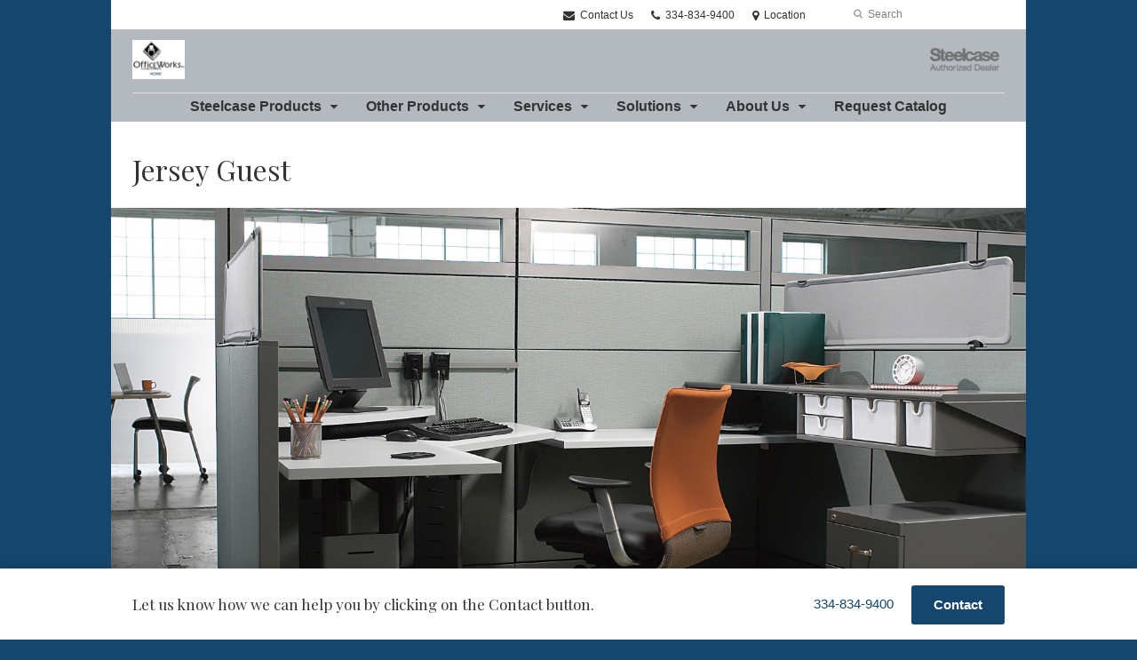

--- FILE ---
content_type: text/html; charset=UTF-8
request_url: https://www.kyserofficeworks.com/products/jerseyguest/
body_size: 14187
content:
<!DOCTYPE html>
<!--[if lt IE 7]><html class="no-js lt-ie9 lt-ie8" lang="en"><![endif]-->
<!--[if IE 8]><html class="no-js lt-ie9" lang="en"><![endif]-->
<!--[if gt IE 8]><!--><html class="no-js" lang="en"><!--<![endif]-->
<!--
	generated in 0.466 seconds
	62819 bytes batcached for 600 seconds
-->
<head>

	
		<meta charset="utf-8">
	<meta name="author" content="Kyser OfficeWorks. Inc.">
	<meta http-equiv="cleartype" content="on">
	<link rel="pingback" href="https://www.kyserofficeworks.com/xmlrpc.php">

		<meta name="HandheldFriendly" content="True">
	<meta name="viewport" content="width=device-width, initial-scale=1.0">

		<meta name="apple-mobile-web-app-title" content="Jersey Guest">

		<meta name="application-name" content="Kyser OfficeWorks. Inc.">

	
	
	<script type="text/javascript">
		function is_browser() {
			return (
				navigator.userAgent.indexOf( "Chrome" ) !== -1 ||
				navigator.userAgent.indexOf( "Opera" ) !== -1 ||
				navigator.userAgent.indexOf( "Firefox" ) !== -1 ||
				navigator.userAgent.indexOf( "MSIE" ) !== -1 ||
				navigator.userAgent.indexOf( "Safari" ) !== -1
			);
		}
		function not_excluded_page() {
			return (
				window.location.href.indexOf( "/unsupported-browser/" ) === -1 &&
				document.title.toLowerCase().indexOf( 'page not found' ) === -1
			);
		}
		if ( is_browser() && !document.addEventListener && not_excluded_page() ) {
			window.location = location.protocol + '//' + location.host + '/unsupported-browser/';
		}
	</script>

	<meta name='robots' content='index, follow, max-image-preview:large, max-snippet:-1, max-video-preview:-1' />

	<!-- This site is optimized with the Yoast SEO plugin v19.1 - https://yoast.com/wordpress/plugins/seo/ -->
	<title>Jersey Guest - Kyser OfficeWorks. Inc.</title>
	<meta name="description" content="Jersey’s mesh back offers both comfort and support. Its ergonomic features are simple to adjust. The Jersey guest chair by Steelcase completes the look" />
	<link rel="canonical" href="https://hub2.dealerwebadmin.com/products/jerseyguest/" />
	<meta property="og:locale" content="en_US" />
	<meta property="og:type" content="article" />
	<meta property="og:title" content="Jersey Guest - Kyser OfficeWorks. Inc." />
	<meta property="og:description" content="Jersey’s mesh back offers both comfort and support. Its ergonomic features are simple to adjust. The Jersey guest chair by Steelcase completes the look" />
	<meta property="og:url" content="https://www.kyserofficeworks.com/products/jerseyguest/" />
	<meta property="og:site_name" content="Kyser OfficeWorks. Inc." />
	<meta property="article:modified_time" content="2024-06-10T03:25:01+00:00" />
	<meta property="og:image" content="https://www.kyserofficeworks.com/wp-content/themes/steelcase-dealerweb/img/branding/Steelcase-DealerWeb-social-share.jpg" />
	<meta name="twitter:card" content="summary" />
	<!-- / Yoast SEO plugin. -->


<link rel='dns-prefetch' href='//s.w.org' />
<link rel="alternate" type="application/rss+xml" title="Kyser OfficeWorks. Inc. &raquo; Feed" href="https://www.kyserofficeworks.com/feed/" />
<link rel="alternate" type="application/rss+xml" title="Kyser OfficeWorks. Inc. &raquo; Comments Feed" href="https://www.kyserofficeworks.com/comments/feed/" />
<link rel="alternate" type="text/calendar" title="Kyser OfficeWorks. Inc. &raquo; iCal Feed" href="https://www.kyserofficeworks.com/events/?ical=1" />
		<!-- This site uses the Google Analytics by MonsterInsights plugin v8.16 - Using Analytics tracking - https://www.monsterinsights.com/ -->
							<script src="//www.googletagmanager.com/gtag/js?id=G-92VQH67G3W"  data-cfasync="false" data-wpfc-render="false" type="text/javascript" async></script>
			<script data-cfasync="false" data-wpfc-render="false" type="text/javascript">
				var mi_version = '8.16';
				var mi_track_user = true;
				var mi_no_track_reason = '';
				
								var disableStrs = [
										'ga-disable-G-92VQH67G3W',
														];

				/* Function to detect opted out users */
				function __gtagTrackerIsOptedOut() {
					for (var index = 0; index < disableStrs.length; index++) {
						if (document.cookie.indexOf(disableStrs[index] + '=true') > -1) {
							return true;
						}
					}

					return false;
				}

				/* Disable tracking if the opt-out cookie exists. */
				if (__gtagTrackerIsOptedOut()) {
					for (var index = 0; index < disableStrs.length; index++) {
						window[disableStrs[index]] = true;
					}
				}

				/* Opt-out function */
				function __gtagTrackerOptout() {
					for (var index = 0; index < disableStrs.length; index++) {
						document.cookie = disableStrs[index] + '=true; expires=Thu, 31 Dec 2099 23:59:59 UTC; path=/';
						window[disableStrs[index]] = true;
					}
				}

				if ('undefined' === typeof gaOptout) {
					function gaOptout() {
						__gtagTrackerOptout();
					}
				}
								window.dataLayer = window.dataLayer || [];

				window.MonsterInsightsDualTracker = {
					helpers: {},
					trackers: {},
				};
				if (mi_track_user) {
					function __gtagDataLayer() {
						dataLayer.push(arguments);
					}

					function __gtagTracker(type, name, parameters) {
						if (!parameters) {
							parameters = {};
						}

						if (parameters.send_to) {
							__gtagDataLayer.apply(null, arguments);
							return;
						}

						if (type === 'event') {
														parameters.send_to = monsterinsights_frontend.v4_id;
							var hookName = name;
							if (typeof parameters['event_category'] !== 'undefined') {
								hookName = parameters['event_category'] + ':' + name;
							}

							if (typeof MonsterInsightsDualTracker.trackers[hookName] !== 'undefined') {
								MonsterInsightsDualTracker.trackers[hookName](parameters);
							} else {
								__gtagDataLayer('event', name, parameters);
							}
							
													} else {
							__gtagDataLayer.apply(null, arguments);
						}
					}

					__gtagTracker('js', new Date());
					__gtagTracker('set', {
						'developer_id.dZGIzZG': true,
											});
										__gtagTracker('config', 'G-92VQH67G3W', {"forceSSL":"true","link_attribution":"true"} );
															window.gtag = __gtagTracker;										(function () {
						/* https://developers.google.com/analytics/devguides/collection/analyticsjs/ */
						/* ga and __gaTracker compatibility shim. */
						var noopfn = function () {
							return null;
						};
						var newtracker = function () {
							return new Tracker();
						};
						var Tracker = function () {
							return null;
						};
						var p = Tracker.prototype;
						p.get = noopfn;
						p.set = noopfn;
						p.send = function () {
							var args = Array.prototype.slice.call(arguments);
							args.unshift('send');
							__gaTracker.apply(null, args);
						};
						var __gaTracker = function () {
							var len = arguments.length;
							if (len === 0) {
								return;
							}
							var f = arguments[len - 1];
							if (typeof f !== 'object' || f === null || typeof f.hitCallback !== 'function') {
								if ('send' === arguments[0]) {
									var hitConverted, hitObject = false, action;
									if ('event' === arguments[1]) {
										if ('undefined' !== typeof arguments[3]) {
											hitObject = {
												'eventAction': arguments[3],
												'eventCategory': arguments[2],
												'eventLabel': arguments[4],
												'value': arguments[5] ? arguments[5] : 1,
											}
										}
									}
									if ('pageview' === arguments[1]) {
										if ('undefined' !== typeof arguments[2]) {
											hitObject = {
												'eventAction': 'page_view',
												'page_path': arguments[2],
											}
										}
									}
									if (typeof arguments[2] === 'object') {
										hitObject = arguments[2];
									}
									if (typeof arguments[5] === 'object') {
										Object.assign(hitObject, arguments[5]);
									}
									if ('undefined' !== typeof arguments[1].hitType) {
										hitObject = arguments[1];
										if ('pageview' === hitObject.hitType) {
											hitObject.eventAction = 'page_view';
										}
									}
									if (hitObject) {
										action = 'timing' === arguments[1].hitType ? 'timing_complete' : hitObject.eventAction;
										hitConverted = mapArgs(hitObject);
										__gtagTracker('event', action, hitConverted);
									}
								}
								return;
							}

							function mapArgs(args) {
								var arg, hit = {};
								var gaMap = {
									'eventCategory': 'event_category',
									'eventAction': 'event_action',
									'eventLabel': 'event_label',
									'eventValue': 'event_value',
									'nonInteraction': 'non_interaction',
									'timingCategory': 'event_category',
									'timingVar': 'name',
									'timingValue': 'value',
									'timingLabel': 'event_label',
									'page': 'page_path',
									'location': 'page_location',
									'title': 'page_title',
								};
								for (arg in args) {
																		if (!(!args.hasOwnProperty(arg) || !gaMap.hasOwnProperty(arg))) {
										hit[gaMap[arg]] = args[arg];
									} else {
										hit[arg] = args[arg];
									}
								}
								return hit;
							}

							try {
								f.hitCallback();
							} catch (ex) {
							}
						};
						__gaTracker.create = newtracker;
						__gaTracker.getByName = newtracker;
						__gaTracker.getAll = function () {
							return [];
						};
						__gaTracker.remove = noopfn;
						__gaTracker.loaded = true;
						window['__gaTracker'] = __gaTracker;
					})();
									} else {
										console.log("");
					(function () {
						function __gtagTracker() {
							return null;
						}

						window['__gtagTracker'] = __gtagTracker;
						window['gtag'] = __gtagTracker;
					})();
									}
			</script>
				<!-- / Google Analytics by MonsterInsights -->
		<link rel='stylesheet' id='tribe-events-pro-mini-calendar-block-styles-css'  href='https://www.kyserofficeworks.com/wp-content/plugins/events-calendar-pro/src/resources/css/tribe-events-pro-mini-calendar-block.min.css?ver=5.13.0' type='text/css' media='all' />
<link rel='stylesheet' id='steelcase-admin-css'  href='https://www.kyserofficeworks.com/wp-content/mu-plugins/steelcase/resources/admin.css?ver=5.8.12' type='text/css' media='all' />
<link rel='stylesheet' id='dashicons-css'  href='https://www.kyserofficeworks.com/wp-includes/css/dashicons.min.css?ver=5.8.12' type='text/css' media='all' />
<link rel='stylesheet' id='thickbox-css'  href='https://www.kyserofficeworks.com/wp-includes/js/thickbox/thickbox.css?ver=5.8.12' type='text/css' media='all' />
<link rel='stylesheet' id='auto-thickbox-css'  href='https://www.kyserofficeworks.com/wp-content/plugins/auto-thickbox/css/styles-pre39.css?ver=20140420' type='text/css' media='all' />
<link rel='stylesheet' id='add-to-quote-css'  href='https://www.kyserofficeworks.com/wp-content/plugins/steelcase-quotes/assets/css/add-to-quote.css?ver=b32ec4d373671398c9944df7dbe10093ab2d4319' type='text/css' media='all' />
<link rel='stylesheet' id='steelcase-dealerweb-theme-base-css'  href='https://www.kyserofficeworks.com/wp-content/themes/steelcase-dealerweb/css/dist/master.min.css?ver=2024.04.18.03.47' type='text/css' media='all' />
<link rel='stylesheet' id='steelcase-dealerweb-theme-font-css'  href='https://www.kyserofficeworks.com/wp-content/themes/steelcase-dealerweb/css/fonts/dist/playfair.min.css?ver=2024.04.18.03.47' type='text/css' media='all' />
<link rel='stylesheet' id='steelcase-dealerweb-theme-print-css'  href='https://www.kyserofficeworks.com/wp-content/themes/steelcase-dealerweb/css/dist/print.min.css?ver=2024.04.18.03.47' type='text/css' media='print' />
<script type='text/javascript' src='https://www.kyserofficeworks.com/wp-content/plugins/google-analytics-for-wordpress/assets/js/frontend-gtag.js?ver=8.16' id='monsterinsights-frontend-script-js'></script>
<script data-cfasync="false" data-wpfc-render="false" type="text/javascript" id='monsterinsights-frontend-script-js-extra'>/* <![CDATA[ */
var monsterinsights_frontend = {"js_events_tracking":"true","download_extensions":"doc,pdf,ppt,zip,xls,docx,pptx,xlsx","inbound_paths":"[{\"path\":\"\\\/go\\\/\",\"label\":\"affiliate\"},{\"path\":\"\\\/recommend\\\/\",\"label\":\"affiliate\"}]","home_url":"https:\/\/www.kyserofficeworks.com","hash_tracking":"false","ua":"","v4_id":"G-92VQH67G3W"};/* ]]> */
</script>
<script type='text/javascript' src='https://www.kyserofficeworks.com/wp-includes/js/jquery/jquery.min.js?ver=3.6.0' id='jquery-core-js'></script>
<script type='text/javascript' src='https://www.kyserofficeworks.com/wp-content/mu-plugins/social-popups/social-popup.js?ver=5.8.12' id='social-popups-js'></script>
<script type='text/javascript' src='https://www.kyserofficeworks.com/wp-content/plugins/steelcase-quotes/assets/js/jquery.cookie.js?ver=5.8.12' id='jquery-cookie-js'></script>
<script type='text/javascript' id='add-to-quote-js-extra'>
/* <![CDATA[ */
var AddToQuote = {"cookie_name":"steelcase-quotes-cookie","ajaxurl":"https:\/\/www.kyserofficeworks.com\/wp-admin\/admin-ajax.php","add_to_quote_nonce":"ddeae08325","remove_from_quote_nonce":"8980a918cd","post_id":"38565","quote_label":"Quote Request <span class=\"count\">(1)<\/span> ","quote_link":"https:\/\/www.kyserofficeworks.com\/request-a-quote\/"};
/* ]]> */
</script>
<script type='text/javascript' src='https://www.kyserofficeworks.com/wp-content/plugins/steelcase-quotes/assets/js/add-to-quote.js?ver=b32ec4d373671398c9944df7dbe10093ab2d4319' id='add-to-quote-js'></script>
<script type='text/javascript' src='https://www.kyserofficeworks.com/wp-includes/js/jquery/jquery-migrate.min.js?ver=3.3.2' id='jquery-migrate-js'></script>
<script type='text/javascript' src='https://www.kyserofficeworks.com/wp-content/themes/steelcase-dealerweb/js/modernizr.js?ver=2024.04.18.03.47' id='steelcase-dealerweb-theme-modernizr-js'></script>
<link rel="https://api.w.org/" href="https://www.kyserofficeworks.com/wp-json/" /><link rel='shortlink' href='https://www.kyserofficeworks.com/?p=38565' />
<link rel="alternate" type="application/json+oembed" href="https://www.kyserofficeworks.com/wp-json/oembed/1.0/embed?url=https%3A%2F%2Fwww.kyserofficeworks.com%2Fproducts%2Fjerseyguest%2F" />
<link rel="alternate" type="text/xml+oembed" href="https://www.kyserofficeworks.com/wp-json/oembed/1.0/embed?url=https%3A%2F%2Fwww.kyserofficeworks.com%2Fproducts%2Fjerseyguest%2F&#038;format=xml" />
<script type="text/javascript" src="https://www.66infra-strat.com/js/80282.js" ></script>
<noscript><img src="https://www.66infra-strat.com/80282.png" style="display:none;" /></noscript><!--[if lt IE 8]><link rel="stylesheet" href="https://www.kyserofficeworks.com/wp-content/plugins/tribe-gallery/resources/ie7.css" type="text/css" media="screen"><![endif]-->
<!--[if IE 8]><link rel="stylesheet" href="https://www.kyserofficeworks.com/wp-content/plugins/tribe-gallery/resources/ie8.css" type="text/css" media="screen"><![endif]-->
<link rel="shortcut icon" href="https://www.kyserofficeworks.com/wp-content/uploads/sites/767/2016/12/favicon-96x96.png"><link rel="apple-touch-icon-precomposed" href="https://www.kyserofficeworks.com/wp-content/themes/steelcase-dealerweb/img/branding/apple-touch-icon-precomposed.png"><meta name="msapplication-TileImage" content="https://www.kyserofficeworks.com/wp-content/themes/steelcase-dealerweb/img/branding/ms-icon-144.png"><meta name="msapplication-TileColor" content="#ebebeb"><meta name="tec-api-version" content="v1"><meta name="tec-api-origin" content="https://www.kyserofficeworks.com"><link rel="alternate" href="https://www.kyserofficeworks.com/wp-json/tribe/events/v1/" />
<script type='text/javascript'>
/* <![CDATA[ */
var thickboxL10n = {"next":"Next &gt;","prev":"&lt; Prev","image":"Image","of":"of","close":"Close","loadingAnimation":"https:\/\/www.kyserofficeworks.com\/wp-content\/plugins\/auto-thickbox\/images\/loadingAnimation.gif"};
try{convertEntities(thickboxL10n);}catch(e){};;
/* ]]> */
</script>

	<script>window.twttr = (function( d, s, id ) {
			var js, fjs = d.getElementsByTagName( s )[0],
				t = window.twttr || {};
			if ( d.getElementById( id ) ) {
				return t;
			}
			js = d.createElement( s );
			js.id = id;
			js.src = "https://platform.twitter.com/widgets.js";
			fjs.parentNode.insertBefore( js, fjs );

			t._e = [];
			t.ready = function( f ) {
				t._e.push( f );
			};

			return t;
		}( document, "script", "twitter-wjs" ));</script>
	<!-- Global site tag (gtag.js) - Google Analytics -->
<script async src="https://www.googletagmanager.com/gtag/js?id=UA-30152413-1"></script>
<script>
  window.dataLayer = window.dataLayer || [];
  function gtag(){dataLayer.push(arguments);}
  gtag('js', new Date());
 
  gtag('config', 'UA-30152413-1');
</script>
		<script>
			WebFontConfig = {
				google: {families: ['Playfair+Display:400,700:latin']}
			};
			(function() {
				var wf = document.createElement( 'script' );
				wf.src = ('https:' == document.location.protocol ? 'https' : 'http') + '://ajax.googleapis.com/ajax/libs/webfont/1/webfont.js';
				wf.type = 'text/javascript';
				wf.async = 'true';
				var s = document.getElementsByTagName( 'script' )[0];
				s.parentNode.insertBefore( wf, s );
			})();
		</script>

		
	<style>

		/*
		 * Steelcase Dealerweb Options
		 */

		
					/* Body */
			html,
			body {
									background-color: #15466e;
							}
					
					/* Header */
			.site-header,
			.hf-header-wrapper,
			.o-layout-is-inset .panel-type-hero.hero-first > .panel-content {
				background-color: #b3b9bf;
			}
		
					/* Nav Dropdowns */
			.desktop-navigation .dn-trigger.active {
				background-color: #acb2b7;
			}
			.desktop-navigation .desktop-subnav-wrap{
				background-color: #acb2b7;
			}
		
					/* Footer */
			.site-footer {
				background-color: #b3b9bf;
			}
		
					/* Utility bar */
			.site-utility-bar {
				background-color: #ffffff;
			}
		
		/*
		 * Customizer Color Palette
		 */

					body, form, button, input, select, textarea,
			.panel-type-hero .panel-title,
			.panel-type-hero .hc-excerpt p,
			.panel-type-hero-slim .hc-excerpt p,
			.panel-type-gallery .panel-title,
			.panel-type-gallery .pt-gallery .slider-carousel-wrap .sc-title,
			.panel-type-gallery .pt-gallery .slider-carousel-wrap .sc-content p {
				color: #333333;
			}

			.panel-type-gallery .pt-gallery .slider-carousel-wrap .sc-content p {
				opacity: .8;
			}
		
					.panel-type-one-up .content-well,
			.panel-type-two-up .feature,
			.panel-type-three-up .feature,
			.panel-type-cta .panel-content:not(.cta-layout--full) .cta__content,
			.panel-type-gallery .pt-gallery .slider-carousel-wrap .sc-content {
				background-color: #ffffff;
			}
		
					.panel-type-hero .panel-content:not(.alpha-transparent-yes) .hc-content-main-inner,
			.panel-type-hero-slim .panel-content.text-box--yes:not(.alpha-transparent-yes) .hc-content-main-inner,
			.panel-type-cta .panel-content.cta-text-box .cta__content {
				background-color: #ffffff;
			}
		
					a,
			a:visited,
			.pgs-4up:hover a h3,
			#tribe-events-nav-below a,
			#tribe-events-event-meta a,
			#tribe-events-nav-single a,
			#tribe-events-content .tribe-events-tooltip h4,
			#tribe_events_filters_wrapper .tribe_events_slider_val,
			.single-tribe_events a.tribe-events-ical,
			.single-tribe_events a.tribe-events-gcal,
			.tribe-events-grid .hentry.vevent a,
			#tribe-events-nav-below a:visited,
			#tribe-events-content .tribe-events-calendar td a:link,
			#tribe-events-content .tribe-events-calendar td a:visited,
			#tribe-events-event-meta a:visited,
			#tribe-events-nav-single a:visited,
			#tribe_events_filters_wrapper .tribe_events_slider_val:visited,
			.single-tribe_events a.tribe-events-ical:visited,
			.single-tribe_events a.tribe-events-gcal:visited,
			.panel-type-inline-nav .in-link__toggle:hover,
			.panel-type-inline-nav .in-link__list-action:hover,
			.panel-type-inline-nav .in-link__toggle:hover:after,
			.tribe-events-grid .hentry.vevent a:visited,
			.o-link-color,
			.pn-item .icon,
			.entry-meta-footer a {
				color: #15466e;
			}
		
					a:hover,
			a:focus,
			.o-link-color:hover,
			.o-link-color:focus,
			.slide-link:hover,
			.slide-link:focus,
			.pn-item a:hover span,
			.pn-item a:focus span,
			.pn-item a:hover .icon,
			.pn-item a:focus .icon,
			.ptl-anchor-map:hover,
			.ptl-anchor-map:focus,
			#tribe-events-nav-below a:hover,
			#tribe-events-nav-below a:focus,
			#tribe-events-event-meta a:hover,
			#tribe-events-event-meta a:focus,
			#tribe-events-nav-single a:hover,
			#tribe-events-nav-single a:focus,
			.single-tribe_events a.tribe-events-ical:hover,
			.single-tribe_events a.tribe-events-ical:focus,
			.single-tribe_events a.tribe-events-gcal:hover,
			.single-tribe_events a.tribe-events-gcal:focus,
			.tribe-events-grid .hentry.vevent a:hover,
			.tribe-events-grid .hentry.vevent a:focus,
			.entry-meta-footer a:hover,
			.entry-meta-footer a:focus,
			.page-legacy .browsers a:hover,
			.page-legacy .browsers a:focus {
				color: #4a76c0;
			}
		
		
		
				#status-bar .nav-btn-contact {
			background-color: #15466e;
			color: #ffffff;
		}

		/* WYSIWYG Button Outline base styles */
		.btn-outline,
		a.btn-outline {
			background-color: transparent;
			border: 2px solid #15466e;
			color: #15466e;
		}

		.btn-outline:hover,
		.btn-outline:focus,
		a.btn-outline:hover,
		a.btn-outline:focus {
			background-color: transparent;
			border: 2px solid #4a76c0;
			color: #4a76c0;
		}

		/* Panel WYSIWYG Buttons should not change based on customizer button type */
		.panel a.btn,
		.panel a.btn-small {
			background-color: #15466e;
			border: 0;
			color: #ffffff;
		}
		.panel a.btn {
			padding: 14px 25px 15px;
		}
		.panel a.btn-small {
			padding: 10px 20px 11px;
		}

		.panel a.btn:hover,
		.panel a.btn:focus,
		.panel a.btn-small:hover,
		.panel a.btn-small:focus {
			background-color: #4a76c0;
			border: 0;
			color: #ffffff;
		}

					.o-accent-color,
			.btn-simple:before,
			.btn-panel--text_link .btn-panel:before,
			.social-follow a,
			.site-footer .social-follow a {
				color: #bfbfbf;
			}

			.o-accent-bgd-color,
			.dm-tools .icon:after,
			.video-thumbnail .video-launch:focus:after,
			#cancel-comment-reply-link,
			.select2-container--default .select2-results__option[aria-selected=true],
			.select2-container--default .select2-results__option--highlighted[aria-selected] {
				background-color: #bfbfbf;
			}

			/* Cart counter in header */
			.dm-tools #cart-count-full {
				background: #b3b9bf;
				color: #15466e;
			}
		
					.o-accent-color-h:hover,
			.o-accent-color-h:focus,
			a.btn-simple:hover:before,
			a.btn-simple:focus:before,
			.btn-panel--text_link .btn-panel:hover:before,
			.btn-panel--text_link .btn-panel:focus:before,
			.social-follow a:hover,
			.social-follow a:focus,
			.site-footer .social-follow a:hover,
			.site-footer .social-follow a:focus {
				color: #d8d8d8;
			}
			.o-accent-bgd-color-h:hover,
			.o-accent-bgd-color-h:focus,
			.dm-tools a:hover .icon:after,
			.dm-tools a:focus .icon:after,
			.dm-tools button:hover .icon:after,
			.dm-tools button:focus .icon:after,
			#cancel-comment-reply-link:hover,
			#cancel-comment-reply-link:focus {
				background: #d8d8d8;
			}
		

		/*
		 * Panel Color Palette
		 */

		

				a.btn-simple,
		a.btn-simple:hover,
		a.btn-simple:focus,
		.btn-panel--text_link .btn-panel,
		.btn-panel--text_link .btn-panel:hover,
		.btn-panel--text_link .btn-panel:focus,
		.panel-type-hero .hg-title a,
		.panel-type-hero .hg-title a:hover,
		.panel-type-hero .hg-title a:focus,
		.panel-type-hero.hero-first .layout-gallery.panel-content a.btn-simple:hover,
		.panel-type-hero.hero-first .layout-gallery.panel-content a.btn-simple:focus {
			color: #333333;
		}

	</style>

	<style id="kirki-inline-styles"></style>
</head>
<body class="product-template-default single single-product postid-38565 tribe-no-js o-layout-is-inset o-margin-normal o-font-is-playfair o-nav-drop-use-dark o-header-use-dark o-utility-use-dark o-footer-use-dark o-accent-use-dark has-fixed-bar is-panels-page product-jerseyguest">
	<nav
			id="mobile-subnav"
			class="mn-subnav"
			role="navigation"
			aria-hidden="true"
			aria-label="Main Navigation Mobile"
			itemscope
			itemtype="https://schema.org/SiteNavigationElement"
	></nav>

	<a class="skip-to-content-link" href="#main-content" tabindex="1">
		Skip to content	</a>

		<script>
		var steelcase_deepscroll = false;
		if (
			location.hash.length &&
			location.hash.slice(0, 10) !== "#location/" &&
			location.hash.slice(0, 8) !== "#comment" &&
			location.hash.slice(0, 8) !== "#respond" &&
			location.hash.slice(0, 6) !== "#error" && // for forms which add #error
			location.hash.slice(0, 11) !== "#wp-toolbar" && // The wpadminbar accessibility link
			location.hash.slice(0, 13) !== "#main-content" // The skip to content accessibility link
		) {
			steelcase_deepscroll = true;
			document.write('<div class="sc-loading-mask deepscroll-spinner"><div class="sc-loading-spinner"><i class="sq-1"></i><i class="sq-2"></i><i class="sq-3"></i></div></div>');
		}
	</script>
		<div id="fb-root"></div>
	<script>(function( d, s, id ) {
			var js, fjs = d.getElementsByTagName( s )[0];
			if ( d.getElementById( id ) ) {
				return;
			}
			js = d.createElement( s );
			js.id = id;
			js.src = "//connect.facebook.net/en_US/sdk.js#xfbml=1&version=v2.4";
			fjs.parentNode.insertBefore( js, fjs );
		}( document, 'script', 'facebook-jssdk' ));</script>
	
	<div class="site-wrap">

		
		<header id="s-header" class="site-header has-dealer-logo" role="banner">

	<div class="site-utility-bar">
	<ul class="site-utility-bar__list">
		<li class="site-utility-bar__list-item site-utility-bar__list-item--contact">
			
<a href="https://www.kyserofficeworks.com/request-a-quote/" class="site-utility-bar__anchor site-utility-bar__anchor--contact">
	<i class="icon icon-envelope" aria-hidden="true"></i>
	Contact Us</a>
		</li>
		<li class="site-utility-bar__list-item site-utility-bar__list-item--phone">
			
<a href="tel:334-834-9400" class="site-utility-bar__anchor site-utility-bar__anchor--phone">
	<i class="icon icon-phone" aria-hidden="true"></i>
	<span id="dm-phone-number" class="accessibility">Phone number: </span>
	<span aria-labelledby="dm-phone-number">334-834-9400</span>
</a>
		</li>
		<li class="site-utility-bar__list-item site-utility-bar__list-item--locations">
			
<a href="https://www.kyserofficeworks.com/locations/" class="site-utility-bar__anchor site-utility-bar__anchor--locations">
	<i class="icon icon-map-marker" aria-hidden="true"></i>
	<span>Location</span>
</a>
		</li>
		<li class="site-utility-bar__list-item site-utility-bar__list-item--cart">
					</li>
		<li class="site-utility-bar__list-item site-utility-bar__list-item--search">
			
<form class="dn-search" role="search" method="get" action="https://www.kyserofficeworks.com/">
	<label class="accessibility" for="s">Search</label>
	<input placeholder="Search" class="dn-search-input" type="text" name="s" id="s" />
	<button type="submit" class="dn-search-submit">
		<i class="icon icon-search" aria-hidden="true"></i>
		<span class="accessibility">Submit Search</span>
	</button>
</form>

		</li>
	</ul>
</div>

	<div class="content-wrap">

		<div class="header-grid">
			
<div class="logo">

	
	<a href="https://www.kyserofficeworks.com" class="logo-wrap" rel="home" style="background-image: url(https://www.kyserofficeworks.com/wp-content/uploads/sites/767/2012/05/Logo_Home1.jpg);">
		<img src="https://www.kyserofficeworks.com/wp-content/uploads/sites/767/2012/05/Logo_Home1.jpg?zc=3&w=0&h=200" alt="Kyser OfficeWorks. Inc." />	</a>

	
</div><!-- .logo -->


<nav id="d-navigation" class="desktop-navigation" role="navigation" aria-label="Main Navigation Desktop" itemscope itemtype="https://schema.org/SiteNavigationElement">
	<div class="content-wrap">
		<ol id="dn-nav" class=""><li id="menu-item-41280" class="tribe-custom-menu-item menu-item menu-item-type-tribe-custom menu-item-object-product menu-item-41280 menu-item-has-children dn-top-level"><a href="https://www.kyserofficeworks.com/products/" class=" dn-trigger">Steelcase Products</a></li>
<li id="menu-item-24849" class="menu-item menu-item-type-post_type menu-item-object-page menu-item-has-children menu-item-24849 dn-top-level"><a href="https://www.kyserofficeworks.com/other-products/" class=" dn-trigger">Other Products</a></li>
<li id="menu-item-12541" class="menu-item menu-item-type-post_type menu-item-object-page menu-item-has-children menu-item-12541 dn-top-level"><a href="https://www.kyserofficeworks.com/services/" class=" dn-trigger">Services</a></li>
<li id="menu-item-4797" class="tribe-custom-menu-item menu-item menu-item-type-tribe-custom menu-item-object-solution menu-item-4797 menu-item-has-children dn-top-level"><a href="https://www.kyserofficeworks.com/solutions/" class=" dn-trigger">Solutions</a></li>
<li id="menu-item-12496" class="menu-item menu-item-type-post_type menu-item-object-page menu-item-has-children menu-item-12496 dn-top-level"><a href="https://www.kyserofficeworks.com/who-we-are/" class=" dn-trigger">About Us</a></li>
<li id="menu-item-24893" class="menu-item menu-item-type-post_type menu-item-object-page menu-item-24893 dn-top-level"><a href="https://www.kyserofficeworks.com/request-catalog/" class=" dn-trigger">Request Catalog</a></li>
</ol>	</div>
</nav><!-- nav -->
<aside class="dealer-meta">
			<a
			href="https://dealer.steelcase.com/dealer/kyser/"
			class="authorized-dealer"
			style="background-image: url( https://www.kyserofficeworks.com/wp-content/themes/steelcase-dealerweb/img/presets/dealer-dark.png?ver=2024.04.18.03.47 );"
		>
			<span class="accessibility">Steelcase Authorized Dealer</span>
		</a>
	</aside>

		</div><!-- .header-grid -->

	</div><!-- .content-wrap -->

	
<nav id="m-navigation" class="mobile-navigation">
	<div class="content-wrap has-phone clearfix">
		<button
			class="mn-trigger"
			aria-label="Show Main Navigation Menu"
			aria-haspopup="true"
			aria-controls="mobile-subnav"
		>
			<i class="icon icon-navicon" aria-hidden="true"></i>
			<span aria-hidden="true">Menu</span>
		</button>
					<a class="mn-phone" href="tel:334-834-9400">
				<i class="icon icon-phone" aria-hidden="true"></i>
				<span id="mn-phone-number" class="accessibility">Phone number: </span>
				<span aria-labelledby="mn-phone-number">334-834-9400</span>
			</a>
			</div>
</nav><!-- mobile nav -->


</header><!-- .header -->

<!-- provide an anchor point to skip the header navigation, logo, etc when tabbing through the site -->
<a aria-label="Main Content" name="main-content"></a>
		
	<main role="main">

		
<header class="header-sub has-featured-media has-no-breadcrumbs has-no-social">

	
	<div class="content-wrap">

		<h1 class="h1 page-title">Jersey Guest</h1>
		
		
		
		
		
	</div><!-- .content-wrap -->

	
				<div class="slider-carousel-wrap">
								<div
					class="slick-slider static-content-slider header-module not-initialized image-slider "
					data-type="header-module"
					data-sid="slider-69544913d16db"
					data-kenburns=""
					 data-autoscroll-enabled="" data-autoscroll-duration="2.5"				>
											<div class="first-slide ">
							<div class="slide-img-wrap">
								<div class="sc-loading-mask slider-mask">
									<div class="sc-loading-spinner">
										<i class="sq-1"></i>
										<i class="sq-2"></i>
										<i class="sq-3"></i>
									</div>
								</div>
																<img data-lazy="https://dealerwebadmin.com/wp-content/uploads/sites/477/2015/10/04-00118421.jpg?w=1500&h=830&zc=1&a=m&q=92" alt="Jersey Guest seating office enviroment"/>
															</div>
													</div>
												<div class="">
							<div class="slide-img-wrap">
								<div class="sc-loading-mask slider-mask">
									<div class="sc-loading-spinner">
										<i class="sq-1"></i>
										<i class="sq-2"></i>
										<i class="sq-3"></i>
									</div>
								</div>
																<img data-lazy="https://dealerwebadmin.com/wp-content/uploads/sites/477/2015/10/03-00038461.jpg?w=1500&h=830&zc=1&a=m&q=92" alt="Jersey Guest seating environment"/>
															</div>
							
	<div class="slide-content">
		<div class="sc-outer">
			<div class="sc-inner">
				<div class="sc-content">
											<h1 class="h3 sc-title">Jersey Guest by Steelcase</h1>
																<p>Jersey’s double mesh back offers both comfort and support. Its ergonomic features are simple to adjust. The Jersey guest chair completes the look.</p>
														</div>
			</div>
		</div>
	</div>
						</div>
						
				</div>
			</div>
			
</header><!-- .header-sub -->

		
			
			
	<script type="application/ld+json">
	{
		"@context": "https://schema.org",
		"@type": "Product",
		"name": "Jersey Guest",
		"url": "https://www.kyserofficeworks.com/products/jerseyguest/",
					"image": "https://dealerwebadmin.com/wp-content/uploads/sites/477/2015/10/07-00010091.jpg",
											"brand": [
									{
						"@type": "Organization",
	                    "name": "Steelcase"					}	        ],
			"manufacturer": [
										{
							"@type": "Organization",
		                    "name": "Steelcase"						}	        ],
							"category": [
				"Guest Chairs + Stools","Seating"	        ],
        		"releaseDate": "2015-10-16T09:27:59-05:00"
	}
	</script>


		
		<div id="p-collection" class="panels-collection" data-modular-content-collection>
	
		<section
			class="panel panel-type-add-to-quote panel-odd"
			data-depth="0"
			data-index="0"
			data-js="panel"
			data-type="add-to-quote"
			data-modular-content
		>

			<div class="panel-content content-wrap" data-url-key="request-a-quote" data-nav-title="Request A Quote">

		<article class="aq-content"><h2 class="panel-title"  data-depth="0" data-index="0">Request A Quote</h2><div class="context-content clearfix"><p>
					<input 
					type='button' 
					data-analytics
					data-category='request quote'
					data-action='add to quote'
					data-use-location='true'
					class='steelcase_add_to_quote button' 
					value='Add to Request'
					>
					<span class='quote_checkout_link_placeholder' style='display: none;'><a
						data-analytics
						data-category='request quote'
						data-action='go to quote form'
						data-use-location='true'
						class='quote_checkout_link button' 
						href='https://www.kyserofficeworks.com/request-a-quote/'
					>View Request</a></span>Request a quote for this item and we'll contact you as soon as possible to discuss options, finishes and pricing.</p></div></article>
</div>
		</section>

	
	
		<section
			class="panel panel-type-two-up panel-even"
			data-depth="0"
			data-index="1"
			data-js="panel"
			data-type="two-up"
			data-modular-content
		>

			<div  class="panel-content content-wrap twoup-layout--2up-weighted-left twoup-image--top img-height--standard btn-panel--text_link " data-url-key="features" data-nav-title="Features ">

	<h2 class="panel-title"  data-name="title" data-depth="0" data-index="1">Features </h2>
	<div class="content module module-multi-feature">
		<div class="multi-features">
			
			<div  class="feature large-feature ">
				<div style="background-image:url('https://www.kyserofficeworks.com/wp-content/themes/steelcase-dealerweb/img/shims/16x9.png');" role="img" aria-label="Jersey Guest" data-src="https://dealerwebadmin.com/wp-content/uploads/sites/477/2015/10/03-00012111.jpg?w=700&h=394&zc=1&a=m&q=92"  data-retina-src="https://dealerwebadmin.com/wp-content/uploads/sites/477/2015/10/03-00012111.jpg?w=1170&h=659&zc=1&a=m&q=92"  alt="Jersey Guest" role="img" aria-label="Jersey Guest" class="panel-image panel-image--as-bg lazyload"></div><span class="u-visual-hide"></span>
							</div>

						<div  class="feature  feature--no-img">
				
					<span class="u-visual-hide"></span>
									<div class="feature-content content-well context-content">
						
						
						<p>Style meshes with great support. A gracefully curved back and a comfortable seat define this Brian Kane design. With Jersey’s double mesh back, the first layer gives you a comfortable contact surface and the second layer provides support. Ergonomic features are simple to adjust so you can sit easy all day long. The Jersey guest chair completes the look.</p>
					</div>
							</div>
		</div>
	</div>
</div>

		</section>

	
	
		<section
			class="panel panel-type-custom-content panel-odd"
			data-depth="0"
			data-index="2"
			data-js="panel"
			data-type="custom-content"
			data-modular-content
		>

			<div class="panel-content content-wrap" >

	
	<div class="content-well context-content" data-name="content" data-depth="0" data-index="2" data-livetext data-autop="true"><p>For more product details about Jersey Guest, please visit <a href="http://www.steelcase.com/products/guest-chairs/jersey-chair/" target="_blank">steelcase.com</a></p>
</div>
</div>

		</section>

	</div>
	</main><!-- main -->


		<footer class="site-footer" role="contentinfo">

	
	
<section class="f-letterhead has-social-links">

	<div class="content-wrap">

		<div class="fl-wrap">

			<div class="fl-contact">
				<a href="https://www.kyserofficeworks.com/request-a-quote/" class="flb-contact-page">
	Contact Us</a>
			</div>

							<nav class="fl-legal" role="navigation" aria-label="Legal Navigation" itemscope itemtype="https://schema.org/SiteNavigationElement">
					<ol>
						<li><a target="_blank" href="https://www.facebook.com/pages/Kyser-OfficeWorks-Inc/158317314196626?ref=hl">Facebook</a></li>
					</ol>
				</nav><!-- .fl-legal -->
			
			
	<ul class="social-follow">

		
					<li>
				
				<a href="https://www.facebook.com/158317314196626" title="Follow us on Facebook" rel="me" target="_blank">
					<i class="icon sf-icon icon-facebook"></i>
					<span class="accessibility">
						Follow us on Facebook					</span>
				</a>
			</li>
		
		
		
				
		
		
	</ul><!-- .social-follow -->


		</div><!-- .fl-wrap -->

		<p class="fl-site-colophon">&copy; 2025 <a href="https://www.kyserofficeworks.com" rel="home">Kyser OfficeWorks. Inc.</a></p>

	</div><!-- .content-wrap -->

</section><!-- .f-letterhead -->
</footer><!-- .site-footer -->
	</div><!-- .site-wrap -->

	
<div id="status-bar">

	<div class="content-wrap">
	
		<figure>

			
							<figcaption>
					Let us know how we can help you by clicking on the Contact button.				</figcaption>
			
		</figure>
		
		<ul>

							<li>
					<a href="tel:334-834-9400" class="sb-anchor-phone">
						<span class="accessibility">Phone number:</span>
						<span>334-834-9400</span>
					</a>
				</li>
			
							<li>
					<a href="https://www.kyserofficeworks.com/request-a-quote/" class="nav-btn-contact btn" rel="bookmark">
						<span class="btn-txt-contact">
							Contact 						</span>
					</a>
				</li>
						
		</ul>
	
	</div><!-- .content-wrap -->

</div><!-- #status-bar -->
			<script>
		( function ( body ) {
			'use strict';
			body.className = body.className.replace( /\btribe-no-js\b/, 'tribe-js' );
		} )( document.body );
		</script>
		<script> /* <![CDATA[ */var tribe_l10n_datatables = {"aria":{"sort_ascending":": activate to sort column ascending","sort_descending":": activate to sort column descending"},"length_menu":"Show _MENU_ entries","empty_table":"No data available in table","info":"Showing _START_ to _END_ of _TOTAL_ entries","info_empty":"Showing 0 to 0 of 0 entries","info_filtered":"(filtered from _MAX_ total entries)","zero_records":"No matching records found","search":"Search:","all_selected_text":"All items on this page were selected. ","select_all_link":"Select all pages","clear_selection":"Clear Selection.","pagination":{"all":"All","next":"Next","previous":"Previous"},"select":{"rows":{"0":"","_":": Selected %d rows","1":": Selected 1 row"}},"datepicker":{"dayNames":["Sunday","Monday","Tuesday","Wednesday","Thursday","Friday","Saturday"],"dayNamesShort":["Sun","Mon","Tue","Wed","Thu","Fri","Sat"],"dayNamesMin":["S","M","T","W","T","F","S"],"monthNames":["January","February","March","April","May","June","July","August","September","October","November","December"],"monthNamesShort":["January","February","March","April","May","June","July","August","September","October","November","December"],"monthNamesMin":["Jan","Feb","Mar","Apr","May","Jun","Jul","Aug","Sep","Oct","Nov","Dec"],"nextText":"Next","prevText":"Prev","currentText":"Today","closeText":"Done","today":"Today","clear":"Clear"}};/* ]]> */ </script><script type='text/javascript' src='https://www.kyserofficeworks.com/wp-content/plugins/auto-thickbox/js/auto-thickbox.js?ver=20150514' id='thickbox-js'></script>
<script type='text/javascript' id='steelcase-dealerweb-theme-scripts-js-extra'>
/* <![CDATA[ */
var modern_tribe_i18n = {"nav":{"location_lbl":"Location","locations_lbl":"Locations","search_plhldr":"Search","search_submit":"Submit Search","overview_lbl":"Overview","hide_menu":"Hide Main Navigation Menu"},"slick_slider":{"pause":"Pause","next":"Next Slide","previous":"Previous Slide","dots":"Slide #%d"}};
var modern_tribe_config = {"images_url":"https:\/\/www.kyserofficeworks.com\/wp-content\/themes\/steelcase-dealerweb\/img\/","template_url":"https:\/\/www.kyserofficeworks.com\/wp-content\/themes\/steelcase-dealerweb\/","home_url":"https:\/\/www.kyserofficeworks.com\/","is_srn":"","dealerweblite":{"is_dealerweblite":false}};
/* ]]> */
</script>
<script type='text/javascript' src='https://www.kyserofficeworks.com/wp-content/themes/steelcase-dealerweb/js/dist/master.min.js?ver=2024.04.18.03.47' id='steelcase-dealerweb-theme-scripts-js'></script>
<script type='text/javascript' src='https://www.kyserofficeworks.com/wp-includes/js/wp-embed.min.js?ver=5.8.12' id='wp-embed-js'></script>

<!-- Hand crafted by Modern Tribe, Inc. (http://tri.be) -->


	
	<script type="application/ld+json">
	{
		"@context": "https://schema.org",
		"@type": "WebSite",
		"name": "Kyser OfficeWorks. Inc.",
		"url": "https://www.kyserofficeworks.com/",
		"author": "Kyser OfficeWorks. Inc.",
		"copyrightHolder": "Kyser OfficeWorks. Inc.",
		"creator": "Kyser OfficeWorks. Inc.",
		"potentialAction": {
	        "@type": "SearchAction",
	        "target": "https://www.kyserofficeworks.com/?s={search_term_string}",
	        "query-input": "required name=search_term_string"
		}
	}
	</script>


	
	<script type="application/ld+json">
	{
		"@context": "https://schema.org",
		"@type": "WebPage",
		"name": "Jersey Guest",		"url": "https://www.kyserofficeworks.com/",
		"primaryImageOfPage": "https://dealerwebadmin.com/wp-content/uploads/sites/477/2015/10/07-00010091.jpg",				"author": "Kyser OfficeWorks. Inc.",
		"copyrightHolder": "Kyser OfficeWorks. Inc.",
		"creator": "Kyser OfficeWorks. Inc."
	}
	</script>


	
	<script type="application/ld+json">
	{
		"@context": "https://schema.org",
		"@type": "LocalBusiness",
		"name": "Kyser OfficeWorks. Inc.",
		"legalName": "Kyser OfficeWorks. Inc.",
		"url": "https://www.kyserofficeworks.com/",
		"telephone": "(334) 834-9400","faxNumber": "(334) 262-0701","hasMap": "http://maps.google.com?q=2400%20Spruce%20Street,%20Montgomery%20Alabama,%2036107,%20USA",						"address": {
							"@type": "PostalAddress",
			                "streetAddress": "2400 Spruce Street","addressLocality": "Montgomery","addressRegion": "Alabama","postalCode": "36107","addressCountry": "USA"						}
						,
							"logo": "https://www.kyserofficeworks.com/wp-content/uploads/sites/767/2012/05/Logo_Home1.jpg",					"contactPoint" : [
			    {
			        "@type": "ContactPoint",
			        					"telephone": "+1-334-834-9400",
					"contactType": "customer service"
			    }
			],
							"sameAs" : [
				"https://www.facebook.com/158317314196626"	        ],
				"parentOrganization": "Steelcase Inc.",
		"brand": "Steelcase Inc.",
		"memberOf": "Steelcase Inc."
	}
	</script>


	<script id="nav_data" type="application/json">{"menu_items":[{"label":"Steelcase Products","classes":" tribe-custom-menu-item tribe-custom-menu-item menu-item menu-item-type-tribe-custom menu-item-object-product menu-item-has-children menu-item-41280 menu-item-has-children single-column","url":"https:\/\/www.kyserofficeworks.com\/products\/","menu_id":41280,"has_children":true,"menu_items":[{"label":"Collection","id":"menu-item-t.805","url":"https:\/\/www.kyserofficeworks.com\/products\/category\/collection\/","menu_id":"product_category-t.805","classes":"tribe-custom-menu-item menu-item menu-item-type-tribe-custom menu-item-object-product menu-item menu-item-type-product_category menu-item-object-custom menu-item-t.805","has_children":false},{"label":"What's New","id":"menu-item-t.776","url":"https:\/\/www.kyserofficeworks.com\/products\/category\/whats-new\/","menu_id":"product_category-t.776","classes":"tribe-custom-menu-item menu-item menu-item-type-tribe-custom menu-item-object-product menu-item menu-item-type-product_category menu-item-object-custom menu-item-t.776","has_children":false},{"label":"Seating","id":"menu-item-t.631","url":"https:\/\/www.kyserofficeworks.com\/products\/category\/seating\/","menu_id":"product_category-t.631","classes":"tribe-custom-menu-item menu-item menu-item-type-tribe-custom menu-item-object-product menu-item menu-item-type-product_category menu-item-object-custom menu-item-t.631","has_children":false},{"label":"Desks + Tables","id":"menu-item-t.669","url":"https:\/\/www.kyserofficeworks.com\/products\/category\/desks-tables\/","menu_id":"product_category-t.669","classes":"tribe-custom-menu-item menu-item menu-item-type-tribe-custom menu-item-object-product menu-item menu-item-type-product_category menu-item-object-custom menu-item-t.669","has_children":false},{"label":"Storage","id":"menu-item-t.645","url":"https:\/\/www.kyserofficeworks.com\/products\/category\/storage\/","menu_id":"product_category-t.645","classes":"tribe-custom-menu-item menu-item menu-item-type-tribe-custom menu-item-object-product menu-item menu-item-type-product_category menu-item-object-custom menu-item-t.645","has_children":false},{"label":"Architecture + Space Division","id":"menu-item-t.657","url":"https:\/\/www.kyserofficeworks.com\/products\/category\/architecture-space-division\/","menu_id":"product_category-t.657","classes":"tribe-custom-menu-item menu-item menu-item-type-tribe-custom menu-item-object-product menu-item menu-item-type-product_category menu-item-object-custom menu-item-t.657","has_children":false},{"label":"Technology","id":"menu-item-t.698","url":"https:\/\/www.kyserofficeworks.com\/products\/category\/technology\/","menu_id":"product_category-t.698","classes":"tribe-custom-menu-item menu-item menu-item-type-tribe-custom menu-item-object-product menu-item menu-item-type-product_category menu-item-object-custom menu-item-t.698","has_children":false},{"label":"Accessories","id":"menu-item-t.639","url":"https:\/\/www.kyserofficeworks.com\/products\/category\/accessories\/","menu_id":"product_category-t.639","classes":"tribe-custom-menu-item menu-item menu-item-type-tribe-custom menu-item-object-product menu-item menu-item-type-product_category menu-item-object-custom menu-item-t.639","has_children":false},{"label":"Surface Materials","id":"menu-item-t.761","url":"https:\/\/www.kyserofficeworks.com\/products\/category\/surface-materials\/","menu_id":"product_category-t.761","classes":"tribe-custom-menu-item menu-item menu-item-type-tribe-custom menu-item-object-product menu-item menu-item-type-product_category menu-item-object-custom menu-item-t.761","has_children":false},{"label":"Quick Ship","id":"menu-item-t.777","url":"https:\/\/www.kyserofficeworks.com\/products\/category\/quick-ship\/","menu_id":"product_category-t.777","classes":"tribe-custom-menu-item menu-item menu-item-type-tribe-custom menu-item-object-product menu-item menu-item-type-product_category menu-item-object-custom menu-item-t.777","has_children":false}]},{"label":"Other Products","classes":" menu-item menu-item-type-post_type menu-item-object-page menu-item-has-children menu-item-24849 single-column","url":"https:\/\/www.kyserofficeworks.com\/other-products\/","menu_id":24849,"has_children":true,"menu_items":[{"label":"Clearance &#038; Pre-owned","id":"menu-item-24869","classes":" menu-item menu-item-type-post_type menu-item-object-page menu-item-24869","url":"https:\/\/www.kyserofficeworks.com\/other-products\/clearance-pre-owned\/","menu_id":24869,"has_children":false},{"label":"Connexions e-catalog","id":"menu-item-45524","classes":" menu-item menu-item-type-custom menu-item-object-custom menu-item-45524","url":"https:\/\/www.myresourcelibrary.com\/View\/4c627e8c-767d-49b5-9448-04a3651099cc","menu_id":45524,"has_children":false},{"label":"Office Source","id":"menu-item-43441","classes":" menu-item menu-item-type-custom menu-item-object-custom menu-item-43441","url":"https:\/\/www.coedistributing.com\/digital-catalog\/","menu_id":43441,"has_children":false}]},{"label":"Services","classes":" menu-item menu-item-type-post_type menu-item-object-page menu-item-has-children menu-item-12541 single-column","url":"https:\/\/www.kyserofficeworks.com\/services\/","menu_id":12541,"has_children":true,"menu_items":[{"label":"Project Management","id":"menu-item-12545","classes":" menu-item menu-item-type-post_type menu-item-object-page menu-item-12545","url":"https:\/\/www.kyserofficeworks.com\/services\/services-2\/","menu_id":12545,"has_children":false},{"label":"Completed Projects:","id":"menu-item-41535","classes":" menu-item menu-item-type-post_type menu-item-object-page menu-item-41535","url":"https:\/\/www.kyserofficeworks.com\/services\/completed-projects-2\/","menu_id":41535,"has_children":false},{"label":"Delivery\/Install","id":"menu-item-24638","classes":" menu-item menu-item-type-post_type menu-item-object-page menu-item-24638","url":"https:\/\/www.kyserofficeworks.com\/services\/deliveryinstall\/","menu_id":24638,"has_children":false},{"label":"Interior Design","id":"menu-item-12542","classes":" menu-item menu-item-type-post_type menu-item-object-page menu-item-12542","url":"https:\/\/www.kyserofficeworks.com\/services\/services-1\/","menu_id":12542,"has_children":false},{"label":"Leasing vs. Renting","id":"menu-item-24635","classes":" menu-item menu-item-type-post_type menu-item-object-page menu-item-24635","url":"https:\/\/www.kyserofficeworks.com\/services\/leasingrental\/","menu_id":24635,"has_children":false},{"label":"Move Management","id":"menu-item-24636","classes":" menu-item menu-item-type-post_type menu-item-object-page menu-item-24636","url":"https:\/\/www.kyserofficeworks.com\/services\/move-management\/","menu_id":24636,"has_children":false},{"label":"Relocation Services","id":"menu-item-24637","classes":" menu-item menu-item-type-post_type menu-item-object-page menu-item-24637","url":"https:\/\/www.kyserofficeworks.com\/services\/relocation-services\/","menu_id":24637,"has_children":false}]},{"label":"Solutions","classes":" tribe-custom-menu-item tribe-custom-menu-item menu-item menu-item-type-tribe-custom menu-item-object-solution menu-item-has-children menu-item-4797 menu-item-has-children","url":"https:\/\/www.kyserofficeworks.com\/solutions\/","menu_id":4797,"has_children":true,"menu_items":[{"label":"Work Spaces","id":"menu-item-43632","url":"https:\/\/www.kyserofficeworks.com\/solutions\/work-spaces\/","menu_id":"solution-43632","classes":"tribe-custom-menu-item menu-item menu-item-type-tribe-custom menu-item-object-solution menu-item menu-item-type-solution menu-item-object-custom menu-item-has-children menu-item-43632","has_children":true,"menu_items":[{"label":"Hybrid Collaboration\u200b","id":"menu-item-45886","url":"https:\/\/www.kyserofficeworks.com\/solutions\/work-spaces\/hybrid-collaboration\/","menu_id":"solution-45886","classes":"tribe-custom-menu-item menu-item menu-item-type-tribe-custom menu-item-object-solution menu-item menu-item-type-solution menu-item-object-custom menu-item-45886","has_children":false},{"label":"Learn Better","id":"menu-item-45802","url":"https:\/\/www.kyserofficeworks.com\/solutions\/work-spaces\/learn-better\/","menu_id":"solution-45802","classes":"tribe-custom-menu-item menu-item menu-item-type-tribe-custom menu-item-object-solution menu-item menu-item-type-solution menu-item-object-custom menu-item-45802","has_children":false},{"label":"Outdoor Spaces","id":"menu-item-45805","url":"https:\/\/www.kyserofficeworks.com\/solutions\/work-spaces\/outdoor-spaces\/","menu_id":"solution-45805","classes":"tribe-custom-menu-item menu-item menu-item-type-tribe-custom menu-item-object-solution menu-item menu-item-type-solution menu-item-object-custom menu-item-45805","has_children":false},{"label":"Work Better","id":"menu-item-45561","url":"https:\/\/www.kyserofficeworks.com\/solutions\/work-spaces\/work-better\/","menu_id":"solution-45561","classes":"tribe-custom-menu-item menu-item menu-item-type-tribe-custom menu-item-object-solution menu-item menu-item-type-solution menu-item-object-custom menu-item-45561","has_children":false},{"label":"The Hybrid Privacy Crisis","id":"menu-item-46117","url":"https:\/\/www.kyserofficeworks.com\/solutions\/work-spaces\/hybrid-privacy-crisis\/","menu_id":"solution-46117","classes":"tribe-custom-menu-item menu-item menu-item-type-tribe-custom menu-item-object-solution menu-item menu-item-type-solution menu-item-object-custom menu-item-46117","has_children":false},{"label":"Lounge Spaces","id":"menu-item-41854","url":"https:\/\/www.kyserofficeworks.com\/solutions\/work-spaces\/lounge-spaces\/","menu_id":"solution-41854","classes":"tribe-custom-menu-item menu-item menu-item-type-tribe-custom menu-item-object-solution menu-item menu-item-type-solution menu-item-object-custom menu-item-41854","has_children":false},{"label":"Designing a Better Work Experience","id":"menu-item-45557","url":"https:\/\/www.kyserofficeworks.com\/solutions\/work-spaces\/designing-better-work-experience\/","menu_id":"solution-45557","classes":"tribe-custom-menu-item menu-item menu-item-type-tribe-custom menu-item-object-solution menu-item menu-item-type-solution menu-item-object-custom menu-item-45557","has_children":false},{"label":"Creative Spaces","id":"menu-item-42999","url":"https:\/\/www.kyserofficeworks.com\/solutions\/work-spaces\/creative-spaces\/","menu_id":"solution-42999","classes":"tribe-custom-menu-item menu-item menu-item-type-tribe-custom menu-item-object-solution menu-item menu-item-type-solution menu-item-object-custom menu-item-42999","has_children":false},{"label":"Empowering Teams","id":"menu-item-44259","url":"https:\/\/www.kyserofficeworks.com\/solutions\/work-spaces\/empowering-teams\/","menu_id":"solution-44259","classes":"tribe-custom-menu-item menu-item menu-item-type-tribe-custom menu-item-object-solution menu-item menu-item-type-solution menu-item-object-custom menu-item-44259","has_children":false},{"label":"Competing in the Post-COVID Era","id":"menu-item-45234","url":"https:\/\/www.kyserofficeworks.com\/solutions\/work-spaces\/competing-post-covid-era\/","menu_id":"solution-45234","classes":"tribe-custom-menu-item menu-item menu-item-type-tribe-custom menu-item-object-solution menu-item menu-item-type-solution menu-item-object-custom menu-item-45234","has_children":false},{"label":"Innovation Center","id":"menu-item-43377","url":"https:\/\/www.kyserofficeworks.com\/solutions\/work-spaces\/innovation-center\/","menu_id":"solution-43377","classes":"tribe-custom-menu-item menu-item menu-item-type-tribe-custom menu-item-object-solution menu-item menu-item-type-solution menu-item-object-custom menu-item-43377","has_children":false},{"label":"Insights for the Post-COVID Workplace\u200b","id":"menu-item-45201","url":"https:\/\/www.kyserofficeworks.com\/solutions\/work-spaces\/insights-post-covid-workplace%e2%80%8b\/","menu_id":"solution-45201","classes":"tribe-custom-menu-item menu-item menu-item-type-tribe-custom menu-item-object-solution menu-item menu-item-type-solution menu-item-object-custom menu-item-45201","has_children":false},{"label":"Inspiring Spaces","id":"menu-item-43363","url":"https:\/\/www.kyserofficeworks.com\/solutions\/work-spaces\/inspiring-spaces\/","menu_id":"solution-43363","classes":"tribe-custom-menu-item menu-item menu-item-type-tribe-custom menu-item-object-solution menu-item menu-item-type-solution menu-item-object-custom menu-item-43363","has_children":false},{"label":"Legal","id":"menu-item-43198","url":"https:\/\/www.kyserofficeworks.com\/solutions\/work-spaces\/legal\/","menu_id":"solution-43198","classes":"tribe-custom-menu-item menu-item menu-item-type-tribe-custom menu-item-object-solution menu-item menu-item-type-solution menu-item-object-custom menu-item-43198","has_children":false},{"label":"Smart + Connected Workplace","id":"menu-item-43376","url":"https:\/\/www.kyserofficeworks.com\/solutions\/work-spaces\/smart-connected-workplace\/","menu_id":"solution-43376","classes":"tribe-custom-menu-item menu-item menu-item-type-tribe-custom menu-item-object-solution menu-item menu-item-type-solution menu-item-object-custom menu-item-43376","has_children":false},{"label":"Work From Home","id":"menu-item-46116","url":"https:\/\/www.kyserofficeworks.com\/solutions\/work-spaces\/work-from-home\/","menu_id":"solution-46116","classes":"tribe-custom-menu-item menu-item menu-item-type-tribe-custom menu-item-object-solution menu-item menu-item-type-solution menu-item-object-custom menu-item-46116","has_children":false},{"label":"WorkCaf\u00e9","id":"menu-item-43364","url":"https:\/\/www.kyserofficeworks.com\/solutions\/work-spaces\/workcafe\/","menu_id":"solution-43364","classes":"tribe-custom-menu-item menu-item menu-item-type-tribe-custom menu-item-object-solution menu-item menu-item-type-solution menu-item-object-custom menu-item-43364","has_children":false},{"label":"High Performing Social Spaces","id":"menu-item-44496","url":"https:\/\/www.kyserofficeworks.com\/solutions\/work-spaces\/high-performing-social-spaces\/","menu_id":"solution-44496","classes":"tribe-custom-menu-item menu-item menu-item-type-tribe-custom menu-item-object-solution menu-item menu-item-type-solution menu-item-object-custom menu-item-44496","has_children":false},{"label":"Small Business","id":"menu-item-43201","url":"https:\/\/www.kyserofficeworks.com\/solutions\/work-spaces\/small-business\/","menu_id":"solution-43201","classes":"tribe-custom-menu-item menu-item menu-item-type-tribe-custom menu-item-object-solution menu-item menu-item-type-solution menu-item-object-custom menu-item-43201","has_children":false}]},{"label":"Education","id":"menu-item-43171","url":"https:\/\/www.kyserofficeworks.com\/solutions\/education\/","menu_id":"solution-43171","classes":"tribe-custom-menu-item menu-item menu-item-type-tribe-custom menu-item-object-solution menu-item menu-item-type-solution menu-item-object-custom menu-item-has-children menu-item-43171","has_children":true,"menu_items":[{"label":"Learning Spaces \u2013 In-Between Spaces","id":"menu-item-43169","url":"https:\/\/www.kyserofficeworks.com\/solutions\/education\/learning-spaces-in-between-spaces\/","menu_id":"solution-43169","classes":"tribe-custom-menu-item menu-item menu-item-type-tribe-custom menu-item-object-solution menu-item menu-item-type-solution menu-item-object-custom menu-item-43169","has_children":false},{"label":"Learning Spaces \u2013 Classrooms","id":"menu-item-43202","url":"https:\/\/www.kyserofficeworks.com\/solutions\/education\/learning-spaces-classrooms\/","menu_id":"solution-43202","classes":"tribe-custom-menu-item menu-item menu-item-type-tribe-custom menu-item-object-solution menu-item menu-item-type-solution menu-item-object-custom menu-item-43202","has_children":false},{"label":"Learning Spaces \u2013 Libraries","id":"menu-item-43218","url":"https:\/\/www.kyserofficeworks.com\/solutions\/education\/learning-spaces-libraries\/","menu_id":"solution-43218","classes":"tribe-custom-menu-item menu-item menu-item-type-tribe-custom menu-item-object-solution menu-item menu-item-type-solution menu-item-object-custom menu-item-43218","has_children":false}]},{"label":"Health","id":"menu-item-43173","url":"https:\/\/www.kyserofficeworks.com\/solutions\/health\/","menu_id":"solution-43173","classes":"tribe-custom-menu-item menu-item menu-item-type-tribe-custom menu-item-object-solution menu-item menu-item-type-solution menu-item-object-custom menu-item-43173","has_children":false},{"label":"Benching","id":"menu-item-41485","url":"https:\/\/www.kyserofficeworks.com\/solutions\/benching\/","menu_id":"solution-41485","classes":"tribe-custom-menu-item menu-item menu-item-type-tribe-custom menu-item-object-solution menu-item menu-item-type-solution menu-item-object-custom menu-item-41485","has_children":false}]},{"label":"About Us","classes":" menu-item menu-item-type-post_type menu-item-object-page menu-item-has-children menu-item-12496 single-column","url":"https:\/\/www.kyserofficeworks.com\/who-we-are\/","menu_id":12496,"has_children":true,"menu_items":[{"label":"Contact Us","id":"menu-item-24792","classes":" menu-item menu-item-type-post_type menu-item-object-page menu-item-24792","url":"https:\/\/www.kyserofficeworks.com\/who-we-are\/contact-us\/","menu_id":24792,"has_children":false},{"label":"History","id":"menu-item-24641","classes":" menu-item menu-item-type-post_type menu-item-object-page menu-item-24641","url":"https:\/\/www.kyserofficeworks.com\/who-we-are\/history\/","menu_id":24641,"has_children":false},{"label":"Videos","id":"menu-item-24599","classes":" menu-item menu-item-type-post_type menu-item-object-page menu-item-24599","url":"https:\/\/www.kyserofficeworks.com\/who-we-are\/video\/","menu_id":24599,"has_children":false},{"label":"Our Team","id":"menu-item-24600","classes":" menu-item menu-item-type-post_type menu-item-object-page menu-item-24600","url":"https:\/\/www.kyserofficeworks.com\/who-we-are\/staff\/","menu_id":24600,"has_children":false}]},{"label":"Request Catalog","classes":" menu-item menu-item-type-post_type menu-item-object-page menu-item-24893","url":"https:\/\/www.kyserofficeworks.com\/request-catalog\/","menu_id":24893,"has_children":false}]}</script>
	
</body>
</html>

--- FILE ---
content_type: text/css
request_url: https://www.kyserofficeworks.com/wp-content/mu-plugins/steelcase/resources/admin.css?ver=5.8.12
body_size: 647
content:
/** Remove the "Automatically add new top-level pages to this menu" checkbox **/
.menu-settings .auto-add-pages{
	display: none;
}

/*** Add room for steelcase images select in media ui ***/
.media-modal-content .media-frame select.attachment-filters {
	max-width: -webkit-calc(33% - 12px);
	max-width: calc(33% - 12px);
}

/**
* WP Admin Bar items
**/
#wpadminbar #wp-admin-bar-steelcase-support.steelcase-support a {
	background-color: #ff6600;
	color: #F0F0F0;
	text-shadow: #555 0 -1px 0;
}
#wpadminbar #wp-admin-bar-steelcase-support.steelcase-support:hover a,
#wpadminbar #wp-admin-bar-steelcase-support.steelcase-support.hover a {
	color: #FFF;
	text-shadow: #777 0 -1px 0;
	background-color: #ff5500;
	background-image: none;
}
.field-link-top-level {
	margin-top: 1.75em;
}

/**
* Add icon before fields in media ui that are locked due to being cross-posted
**/
.attachments-browser .media-sidebar .locked-icon {
	position  : absolute;
	top       : 75px;
	right     : 60px;
	font-size : 60px;
}
.edit-attachment-frame .media-frame-content .locked-icon {
	font-size : 50px;
}
.edit-attachment-frame .media-frame-content .compat-field-locked-icon {
	height : 100px;
}
@media (min-width: 900px ) {
	.attachments-browser .media-sidebar .locked-icon {
		top       : 200px;
		left      : 0;
	}

	.edit-attachment-frame .media-frame-content .locked-icon {
		position  : absolute;
		top       : 0;
		left      : 0;
		font-size : 60px;
	}

	.edit-attachment-frame .media-frame-content .compat-field-locked-icon,
	.attachments-browser .media-sidebar .compat-field-locked-icon {
		height : 0;
	}
}



--- FILE ---
content_type: text/css
request_url: https://www.kyserofficeworks.com/wp-content/themes/steelcase-dealerweb/css/dist/master.min.css?ver=2024.04.18.03.47
body_size: 34696
content:
*{box-sizing:border-box}@-webkit-viewport{width:device-width}@-moz-viewport{width:device-width}@-ms-viewport{width:device-width}@viewport{width:device-width}article,aside,details,figcaption,figure,footer,header,main,nav,section,summary{display:block}html{-ms-text-size-adjust:100%;-webkit-text-size-adjust:100%;font-size:100%;-webkit-tap-highlight-color:transparent}body{-webkit-font-smoothing:antialiased;-moz-osx-font-smoothing:grayscale;font-smoothing:antialiased;min-width:320px;overflow-x:hidden}figure{line-height:0}figcaption{line-height:normal}svg:not(:root){overflow:hidden}audio,canvas,progress,video{display:inline-block;vertical-align:baseline}audio:not([controls]){display:none;height:0}pre{overflow:auto}code,kbd,pre,samp{font-family:monospace,monospace;font-size:1em}b,strong{font-weight:700}small{font-size:80%}sub,sup{font-size:75%;line-height:0;position:relative;vertical-align:baseline}sup{top:-.5em}sub{bottom:-.25em}hr{border:0;height:0}button,input[type=button],input[type=email],input[type=password],input[type=reset],input[type=search],input[type=submit],input[type=text],input[type=url],select,textarea{appearance:none}button,input,optgroup,select,textarea{color:inherit;font:inherit;line-height:normal;-webkit-font-smoothing:antialiased}button,input,select,textarea{box-sizing:border-box;margin:0;border-radius:0}input[type=number]::-webkit-inner-spin-button,input[type=number]::-webkit-outer-spin-button{height:auto}select:-moz-focusring{color:transparent;text-shadow:0 0 0 #000}textarea{resize:none;overflow:auto}optgroup{font-weight:700}button,input[type=button],input[type=reset],input[type=submit]{cursor:pointer;overflow:visible}button[disabled],html input[disabled]{cursor:default}button::-moz-focus-inner,input::-moz-focus-inner{border:0;padding:0}a,abbr,acronym,address,applet,article,aside,audio,b,big,blockquote,body,canvas,caption,center,cite,code,dd,del,details,dfn,div,dl,dt,em,embed,fieldset,figcaption,figure,footer,form,h1,h2,h3,h4,h5,h6,header,html,i,iframe,img,ins,kbd,label,legend,li,main,mark,menu,nav,object,ol,output,p,pre,q,ruby,s,samp,section,small,span,strike,strong,sub,summary,sup,table,tbody,td,tfoot,th,thead,time,tr,tt,u,ul,var,video{margin:0;padding:0;border:0}ol,ul{list-style:none}h1,h2,h3,h4,h5,h6,p{font-weight:400;text-rendering:optimizeLegibility}img{-ms-interpolation-mode:bicubic;height:auto;max-width:100%}embed,iframe,video{max-width:100%;max-height:100%}#status-bar,.chosen-container{-webkit-touch-callout:none;-webkit-user-select:none;-khtml-user-select:none;-moz-user-select:none;-ms-touch-select:none;-ms-user-select:none;-webkit-user-select:none;user-select:none}.lt-ie9 .show-mobile-only{display:none;visibility:hidden}.show-tablet-up{display:none;visibility:hidden}.lt-ie9 .show-tablet-up{display:block;visibility:visible}.show-desktop-up{display:none;visibility:hidden}.lt-ie9 .show-desktop-up{display:block;visibility:visible}.accessibility{border:0;clip:rect(0 0 0 0);-webkit-clip-path:inset(50%);clip-path:inset(50%);height:1px;margin:-1px;overflow:hidden;padding:0;position:absolute!important;width:1px;word-wrap:normal!important}.comment-edit-link,.comment-text a,.context-content a,.logged-in-as a{text-decoration:underline}.comment-form label,.context-content label,.label,legend{display:block;margin-bottom:10px;font-size:14px;line-height:1.33;font-weight:600}.comment-form input:focus,.comment-form select:focus,.comment-form textarea:focus,.context-content input:focus,.context-content select:focus,.context-content textarea:focus,.post-password-form input:focus[type=password],.sb-input-wrapper input:focus{border-color:#808181;box-shadow:0 0 0 1px #808181}.comment-form input:focus::-webkit-input-placeholder,.comment-form select:focus::-webkit-input-placeholder,.comment-form textarea:focus::-webkit-input-placeholder,.context-content input:focus::-webkit-input-placeholder,.context-content select:focus::-webkit-input-placeholder,.context-content textarea:focus::-webkit-input-placeholder,.post-password-form input[type=password]:focus::-webkit-input-placeholder,.sb-input-wrapper input:focus::-webkit-input-placeholder{color:#9e9f9f}.comment-form input:focus:-moz-placeholder,.comment-form select:focus:-moz-placeholder,.comment-form textarea:focus:-moz-placeholder,.context-content input:focus:-moz-placeholder,.context-content select:focus:-moz-placeholder,.context-content textarea:focus:-moz-placeholder,.post-password-form input:focus:-moz-placeholder[type=password],.sb-input-wrapper input:focus:-moz-placeholder{color:#9e9f9f}.comment-form input:focus::-moz-placeholder,.comment-form select:focus::-moz-placeholder,.comment-form textarea:focus::-moz-placeholder,.context-content input:focus::-moz-placeholder,.context-content select:focus::-moz-placeholder,.context-content textarea:focus::-moz-placeholder,.post-password-form input[type=password]:focus::-moz-placeholder,.sb-input-wrapper input:focus::-moz-placeholder{color:#9e9f9f}.comment-form input:focus:-ms-input-placeholder,.comment-form select:focus:-ms-input-placeholder,.comment-form textarea:focus:-ms-input-placeholder,.context-content input:focus:-ms-input-placeholder,.context-content select:focus:-ms-input-placeholder,.context-content textarea:focus:-ms-input-placeholder,.post-password-form input:focus:-ms-input-placeholder[type=password],.sb-input-wrapper input:focus:-ms-input-placeholder{color:#9e9f9f}.panel-type-three-up .panel-image,.panel-type-two-up .twoup-layout--2up-weighted-left.img-height--standard .feature:not(.large-feature) .panel-image,.panel-type-two-up .twoup-layout--2up-weighted-right.img-height--standard .feature:not(.large-feature) .panel-image{padding-top:75%;overflow:hidden;height:0;position:relative}.featured-post-image,.page-featured-img .pfi-img-wrap,.panel-type-two-up .panel-image{padding-top:56.25%;overflow:hidden;height:0;position:relative}.panel-type-three-up .img-height--narrow .panel-image,.panel-type-two-up .img-height--narrow .panel-image{padding-top:37.5%;overflow:hidden;height:0;position:relative}.context-content img{line-height:0;width:auto;height:auto}#cancel-comment-reply-link,.btn,.btn-outline,.btn-simple,.btn-small,.btn-text,.button,.checkbox,.checkbox label:after,.checkbox label:before,.chosen-container-multi .chosen-choices li.search-choice .search-choice-close:after,.comment-form #submit,.comment-reply-link,.field,.gf-select .ginput_container:after,.gfield_checkbox li,.gfield_checkbox li label:after,.gfield_checkbox li label:before,.gfield_date_dropdown_day:after,.gfield_date_dropdown_month:after,.gfield_date_dropdown_year:after,.gfield_radio li,.gfield_radio li label:after,.gfield_radio li label:before,.gfield_time_ampm:after,.gform_wrapper .gform_button,.gform_wrapper .gform_next_button,.gform_wrapper .gform_previous_button,.gform_wrapper input,.in-link__toggle,.light-slider .slick-dots .slick-arrow,.light-slider .slick-dots .slick-dot,.radio,.radio label:after,.radio label:before,.sb-button i,.select:after,.slick-dots .slick-arrow,.slick-dots .slick-dot,.slick-dots .slick-pause,.subscribe-to-comments,.subscribe-to-comments label:after,.subscribe-to-comments label:before,a,a.btn-text,input[type=file],select,textarea{transition:all .15s ease-in-out}.clearfix:after{content:"";display:table;clear:both}.accessibility,.u-visual-hide{border:0;clip:rect(0 0 0 0);height:1px;margin:-1px;overflow:hidden;padding:0;position:absolute;width:1px}.s-pipe>:after{content:'|';padding:0 3px}.s-pipe>:last-of-type:after{content:none}.s-comma>:after{content:',';padding:0}.s-comma>:last-of-type:after{content:none}.s-dash>:after{content:'-';padding:0 2px}.s-dash>:last-of-type:after{content:none}.s-slash>:after{content:'/';padding:0 7px}.s-slash>:last-of-type:after{content:none}.button-reset{background:0 0;border:none;padding:0}.btn-simple:before,.chosen-container-multi .chosen-choices li.search-choice .search-choice-close:before,.chosen-container-single .chosen-search:after,.desktop-navigation .dn-top-level.menu-item-has-children .dn-trigger:after,.desktop-navigation .dn-top-level.menu-item-object-product .dn-trigger:after,.gf-select .ginput_container:after,.gfield_date_dropdown_day:after,.gfield_date_dropdown_month:after,.gfield_date_dropdown_year:after,.gfield_time_ampm:after,.gform_confirmation_wrapper:before,.icon,.in-link__toggle:after,.is-quote-page #quote-products .quote_delete:before,.select:after,.slick-dots .slick-arrow,.slick-dots .slick-pause{font-family:steelcase-dealerweb;speak:none;font-style:normal;font-weight:400;font-variant:normal;text-transform:none;line-height:1;webkit-font-smoothing:antialiased;-moz-osx-font-smoothing:grayscale;text-rendering:auto}.icon-pause:before,.slick-dots .slick-pause:before{content:"\e900"}.icon-skype-with-circle:before{content:"\e600"}.icon-vine-with-circle:before{content:"\e601"}.icon-facebook-with-circle:before{content:"\e602"}.icon-flickr-with-circle:before{content:"\e608"}.icon-google-with-circle:before{content:"\e603"}.icon-instagram-with-circle:before{content:"\e604"}.icon-linkedin-with-circle:before{content:"\e605"}.icon-pinterest-with-circle:before{content:"\e609"}.icon-tumblr-with-circle:before{content:"\e60a"}.icon-twitter-with-circle:before{content:"\e606"}.icon-vimeo-with-circle:before{content:"\e60b"}.icon-youtube-with-circle:before{content:"\e607"}.icon-arrow-up:before{content:"\edc4"}.icon-arrow-right:before{content:"\edc5"}.icon-arrow-down:before{content:"\edc6"}.icon-arrow-left:before{content:"\edc7"}.icon-search:before{content:"\f002"}.icon-home:before{content:"\f015"}.icon-map-marker:before{content:"\f041"}.icon-chevron-left:before,.slick-dots .slick-prev:before{content:"\f053"}.icon-chevron-right:before,.slick-dots .slick-next:before{content:"\f054"}.icon-chevron-up:before{content:"\f077"}.icon-chevron-down:before{content:"\f078"}.icon-phone:before{content:"\f095"}.icon-twitter:before{content:"\f099"}.icon-facebook:before{content:"\f09a"}.icon-facebook-f:before{content:"\f09a"}.icon-google-plus:before{content:"\f0d5"}.icon-envelope:before{content:"\f0e0"}.icon-linkedin:before{content:"\f0e1"}.icon-youtube-play:before{content:"\f16a"}.icon-pinterest-p:before{content:"\f231"}.icon-play:before,.slider-paused .slick-dots .slick-pause:before{content:"\f04b"}.icon-chevron-circle-right:before{content:"\f138"}.icon-check:before{content:"\f00c"}.icon-close:before{content:"\f00d"}.icon-remove:before{content:"\f00d"}.icon-times:before{content:"\f00d"}.icon-bars:before{content:"\f0c9"}.icon-navicon:before{content:"\f0c9"}.icon-reorder:before{content:"\f0c9"}.icon-chevron-circle-left:before{content:"\f137"}.icon-print:before{content:"\f02f"}.icon-shopping-cart:before{content:"\f07a"}.icon-instagram:before{content:"\e904"}html{background:#fff}body{background:#fff}body,button,form,input,select,textarea{font:400 normal 100%/1.467 "Helvetica Neue",Helvetica,Arial,sans-serif;color:#333}::selection{background:#333;color:#fff;text-shadow:none}a{color:inherit;text-decoration:none;background-color:transparent}a:focus{outline:4px auto #757575;z-index:1}.edge a:focus,.ie11 a:focus{outline:1px solid #757575}figure a{outline:0!important}figure a:focus img{outline:4px auto #757575!important}.edge figure a:focus img,.ie11 figure a:focus img{outline:1px solid #757575}.anchor{text-decoration:underline}.site-wrap{position:relative;background:#fff;max-width:1030px;margin:0 auto}main{clear:both;margin-bottom:35px}.content-wrap{width:100%;margin-left:auto;margin-right:auto;margin-top:0;margin-bottom:0;max-width:1030px;padding-left:20px;padding-right:20px}.content-wrap:after{content:"";display:table;clear:both}.cw-inner{max-width:790px;margin-left:auto;margin-right:auto}.o-layout-is-full_bleed .content-wrap-bleed{max-width:1600px}.context-content dl,.context-content ol,.context-content ul,.gform_description,dl,ol,p,table,ul{font-size:15px}hr{border-top:1px solid rgba(0,0,0,.095)}.context-content h1,.h1{font-size:24px;line-height:1.1;font-weight:300}.context-content h2,.h2{font-size:22px;line-height:1.231;font-weight:300}.context-content h3,.h3{font-size:18px;line-height:1.33;font-weight:600}.context-content h4,.h4{font-size:15px;font-weight:600;text-transform:uppercase}.context-content h5,.h5{font-size:15px;font-weight:600}.context-content h6,.h6{font-size:15px;font-weight:600}.comment-text ul,.context-content .list-bullet,.context-content ul,.list-bullet{list-style:disc outside;padding-left:1.5em;padding-right:0}.comment-text ol,.context-content .list-number,.context-content ol,.list-number{list-style:decimal outside;padding-left:1.5em;padding-right:0}.context-content dt{font-weight:600}.context-content dd{margin-bottom:15px}.blockquote,.context-content blockquote,.context-content q,.quote,blockquote{border-top:1px solid rgba(0,0,0,.095);border-bottom:1px solid rgba(0,0,0,.095);padding:30px 15px;color:#808181}.blockquote p,.context-content blockquote p,.context-content q,.quote,blockquote p{font-size:20px;font-style:italic;font-weight:300;line-height:1.5}.context-content q,.quote{display:block}.blockquote p,.context-content blockquote p,blockquote p{margin:0 auto}.blockquote p~p,.context-content blockquote p~p,blockquote p~p{margin-top:25px}.cite,.context-content cite,cite{font-style:normal;display:block;margin-top:15px;font-weight:500;font-size:15px}table{margin:40px auto;border:1px solid #eee;text-align:left;border-collapse:collapse;width:100%;table-layout:fixed}th{padding:14px 1em 12px;font-weight:500;line-height:1}th~th{border-left:1px solid #eee}thead tr{border-bottom:1px solid #eee}tr~tr{border-top:1px solid #eee}tr:nth-of-type(even){background-color:#fbfbfb}td{padding:12px 1em 10px}td~td{border-left:1px solid #eee}.wp-caption{margin:50px auto;width:auto!important}.wp-caption img{margin-bottom:0;margin-top:0}.wp-caption-text{margin:15px 0 0;font-size:14px;line-height:1.286;color:#a3a3a3}.aligncenter{margin-left:auto;margin-right:auto}.wp-embed{break-inside:avoid-column}.video-thumbnail{position:relative;background:#333;display:block;padding-bottom:56.125%;overflow:hidden}.video-thumbnail br,.video-thumbnail p{display:none}.video-thumbnail img{margin:0;width:100%;position:absolute;top:0;left:0}.video-thumbnail img.loaded+.block-image-mask{opacity:1}.video-thumbnail iframe{position:absolute;top:0;left:0;right:0;bottom:0;margin:auto;min-height:100%;max-height:100%;width:100%}.video-thumbnail .block-image-mask{transition:opacity .15s ease-in-out}.video-thumbnail .video-launch{color:#fff;transition:all .15s ease-in-out}.video-thumbnail .video-launch:focus,.video-thumbnail .video-launch:hover{outline:0}.video-thumbnail .video-launch:focus .icon,.video-thumbnail .video-launch:hover .icon{opacity:.75}.video-thumbnail .video-launch:focus:after{height:5px;width:100%;left:0;bottom:0;content:'';position:absolute;background:#bfbfbf}.video-thumbnail .video-caption{position:absolute;left:20px;bottom:20px;background:rgba(0,0,0,.7);border:1px solid rgba(255,255,255,.3);color:#fff;padding:20px 25px 20px 75px;max-width:90%;opacity:0;transition:opacity 150ms ease-in;line-height:1}.video-thumbnail .icon-play{position:absolute;font-size:44px;left:20px;top:50%;margin-top:-22px;transition:opacity 150ms ease-in-out}.video-thumbnail .video-prompt{display:block;font-weight:600;text-transform:uppercase;color:#bfbfbf;font-size:14px}.video-thumbnail .video-title{font-size:16px;display:block;margin-top:6px;padding-top:7px;border-top:1px solid rgba(255,255,255,.3)}.video-thumbnail.ready .video-caption{opacity:1}.video-thumbnail.low-resolution img{margin-top:-9.4%}.video-thumbnail.small-display .video-caption{background:rgba(0,0,0,.4);border:0;padding:0;width:100%;height:100%;max-width:100%;left:0;bottom:0}.video-thumbnail.small-display .video-title{display:none}.video-thumbnail.small-display .video-prompt{color:#fff;width:100%;bottom:15%;position:absolute;text-align:center}.video-thumbnail.small-display .icon-play{left:50%;margin-left:-17px}.context-content p{margin-bottom:25px}.context-content dl,.context-content ol,.context-content ul{margin-top:35px;margin-bottom:35px}.context-content hr{margin:50px auto}.context-content .h1,.context-content h1{margin-top:50px;margin-bottom:25px}.context-content .h2,.context-content h2{margin-top:50px;margin-bottom:25px}.context-content .h3,.context-content h3{margin-top:50px;margin-bottom:15px}.context-content .h4,.context-content h4{margin-top:50px;margin-bottom:15px}.context-content .h5,.context-content h5{margin-top:40px;margin-bottom:15px}.context-content .h6,.context-content h6{margin-top:40px;margin-bottom:15px}.context-content ol,.context-content ul{line-height:inherit}.context-content ol ol,.context-content ol ul,.context-content ul ol,.context-content ul ul{margin-top:1em;margin-bottom:1em}.context-content li~li{margin-top:6px}.context-content dl{padding-left:1.5em;padding-right:0}.context-content .blockquote,.context-content .quote,.context-content blockquote,.context-content q{margin:40px auto}.context-content img{margin-top:30px;margin-bottom:30px;display:block}.context-content .wp-embed{margin:50px auto}.context-content .video-thumbnail img{margin-bottom:0}.context-content .video-thumbnail:not(.low-resolution) img{margin-top:0}.context-content form{margin:40px auto 60px}.context-content input[type=checkbox],.context-content input[type=radio]{margin-bottom:0}.context-content .btn,.context-content .btn-outline,.context-content .btn-simple,.context-content .btn-small{text-decoration:none;margin-top:22px;margin-bottom:10px}.context-content>:first-child{margin-top:0}.context-content>:first-child>img{margin-top:0}.context-content>:last-child{margin-bottom:0}.context-content>:last-child>img{margin-bottom:0}.o-layout-is-inset .panel-type-hero-slim-slider:not(.hero-first) .hero-slim--container.content-wrap,.o-layout-is-inset .panel-type-hero-slim:not(.hero-first) .hero-slim--container.content-wrap{margin-left:20px;margin-right:20px;max-width:unset;width:auto}.o-layout-is-inset .first-panel:not(.hero-first){margin-top:24px}.o-layout-is-full_bleed .site-wrap{max-width:none}.o-layout-is-full_bleed #s-header .content-wrap{padding-left:20px;padding-right:20px;max-width:none}.o-layout-is-full_bleed .header-grid,.o-layout-is-full_bleed .site-utility-bar__list{margin:0 auto}.o-layout-is-full_bleed .panel-type-hero-slim-slider.panel .content-wrap,.o-layout-is-full_bleed .panel-type-hero-slim.panel .content-wrap,.o-layout-is-full_bleed .panel-type-hero.panel .content-wrap{max-width:none;padding-left:0;padding-right:0}.o-layout-is-full_bleed .panel-type-hero-slim.hero-first.panel .panel-content,.o-layout-is-full_bleed .panel-type-hero.hero-first.panel .panel-content{padding-left:0;padding-right:0;max-width:none}.o-layout-is-full_bleed .panel-type-hero.hero-first .layout-gallery .hero-content{padding-left:0;padding-right:0}.o-layout-is-full_bleed .panel-type-hero.hero-first .layout-gallery .slider-carousel-wrap{margin:0 0 -10px 0}.o-layout-is-full_bleed .panel-type-hero-slim .hero-slim--container.content-wrap,.o-layout-is-full_bleed .panel-type-hero-slim-slider .hero-slim--container.content-wrap{margin-left:20px;margin-right:20px;width:auto}.o-layout-is-full_bleed .panel-type-gallery .content-wrap.panel-width--full{max-width:none;padding-left:0;padding-right:0}.o-layout-is-full_bleed .panel-type-gallery .content-wrap.panel-width--full .panel-title,.o-layout-is-full_bleed .panel-type-gallery .content-wrap.panel-width--full .sc-outer{margin-left:auto;margin-right:auto;padding-left:20px;padding-right:20px}.o-layout-is-full_bleed .panel-type-gallery .content-wrap.panel-width--full .slider-carousel-thumb-wrap{padding-left:4px;padding-right:4px}.o-layout-is-full_bleed .panel-type-gallery .pt-gallery.panel-width--full .sc-outer{padding-left:0;padding-right:0}.o-layout-is-full_bleed .content-wrap+.panels-collection,.o-layout-is-full_bleed .panel~.panel,.o-layout-is-full_bleed .search-results-products-module+.search-results-all{padding-top:0;border-top:0}.o-layout-is-full_bleed .search-results-products-module+.search-results-all .content-wrap{padding-top:32px;border-top:1px solid rgba(0,0,0,.095)}.o-layout-is-full_bleed .content-wrap{max-width:1500px;padding-left:30px;padding-right:30px}.o-margin-tight .panel~.panel{margin-top:10px;padding-top:0}.o-margin-tight .lp-map-wrap{margin-top:10px;margin-bottom:10px}.o-margin-tight .sl-address-wrap{padding-top:10px}.o-margin-tight .lp-map-wrap+.sl-address-wrap{padding-top:0}.o-margin-loose .panel~.panel{margin-top:60px;padding-top:0}.o-margin-loose .panel .tabs-content .panel{margin-top:30px;padding-top:0}.o-margin-loose .loop-item{margin-bottom:28px;padding-bottom:30px}.o-margin-loose .lp-map-wrap{margin-top:60px}.o-margin-loose .sl-address-wrap{padding-top:60px}.o-margin-loose .lp-map-wrap+.sl-address-wrap{padding-top:0}.o-margin-loose .job-heading-message{padding-bottom:60px}.o-header-use-light .dm-tools button{color:#fff}.o-header-use-light .dm-tools button:hover{color:#d9d9d9}.o-header-use-light .dm-tools a:link,.o-header-use-light .dm-tools a:visited{color:#fff}.o-header-use-light .desktop-navigation .dn-trigger:link,.o-header-use-light .desktop-navigation .dn-trigger:visited,.o-header-use-light .desktop-navigation a:link,.o-header-use-light .desktop-navigation a:visited{color:#fff}.o-header-use-light .desktop-navigation .dn-trigger:link .nav-arrow.arrow-down,.o-header-use-light .desktop-navigation .dn-trigger:visited .nav-arrow.arrow-down,.o-header-use-light .desktop-navigation a:link .nav-arrow.arrow-down,.o-header-use-light .desktop-navigation a:visited .nav-arrow.arrow-down{border-color:#333 transparent transparent transparent}.o-header-use-light .desktop-navigation .dn-trigger.active .nav-arrow.arrow-down,.o-header-use-light .desktop-navigation .dn-trigger:hover .nav-arrow.arrow-down,.o-header-use-light .desktop-navigation a.active .nav-arrow.arrow-down,.o-header-use-light .desktop-navigation a:hover .nav-arrow.arrow-down{border-color:#d9d9d9 transparent transparent transparent}.o-header-use-light .desktop-navigation .dn-trigger.active,.o-header-use-light .desktop-navigation a.active{opacity:1;color:#fff}.o-header-use-light .mobile-navigation button{color:#fff}.o-header-use-light .mobile-navigation a:link,.o-header-use-light .mobile-navigation a:visited{color:#fff}.o-header-use-dark.page-hero-first:not(.page-hero-first-below):not(.page-hero-first-gallery) #s-header .active{color:#333}.o-header-use-dark .dm-tools button{color:#333}.o-header-use-dark .dm-tools a:link,.o-header-use-dark .dm-tools a:visited{color:#333}.o-header-use-dark .desktop-navigation .dn-trigger:link,.o-header-use-dark .desktop-navigation .dn-trigger:visited,.o-header-use-dark .desktop-navigation a:link,.o-header-use-dark .desktop-navigation a:visited{color:#333}.o-header-use-dark .desktop-navigation .dn-trigger:link .nav-arrow.arrow-down,.o-header-use-dark .desktop-navigation .dn-trigger:visited .nav-arrow.arrow-down,.o-header-use-dark .desktop-navigation a:link .nav-arrow.arrow-down,.o-header-use-dark .desktop-navigation a:visited .nav-arrow.arrow-down{border-color:#333 transparent transparent transparent}.o-header-use-dark .desktop-navigation .dn-trigger.active .nav-arrow.arrow-down,.o-header-use-dark .desktop-navigation .dn-trigger:hover .nav-arrow.arrow-down,.o-header-use-dark .desktop-navigation a.active .nav-arrow.arrow-down,.o-header-use-dark .desktop-navigation a:hover .nav-arrow.arrow-down{border-color:#595959 transparent transparent transparent}.o-header-use-dark .desktop-navigation .dn-trigger.active,.o-header-use-dark .desktop-navigation a.active{opacity:1}.o-header-use-dark .mobile-navigation button{color:#333}.o-header-use-dark .mobile-navigation a:link,.o-header-use-dark .mobile-navigation a:visited{color:#333}.o-header-is-sticky #s-header,.o-header-is-sticky .panel-type-hero #s-header{transition:color 150ms ease-out,background 150ms ease-out,top 150ms ease-in-out;position:fixed;top:0;width:100%;height:auto;z-index:9999}.o-header-is-sticky.admin-bar #s-header{top:46px}.o-header-is-sticky .panel-type-hero-slim.hero-first .panel-content.content-wrap,.o-header-is-sticky .panel-type-hero.hero-first .panel-content.content-wrap{padding-top:115px!important}.o-header-is-sticky.o-layout-is-inset .site-wrap,.o-header-is-sticky:not(.page-hero-first) .site-wrap{padding-top:115px!important}.o-header-is-sticky.has-steelcase-accepts-cookies .panel-type-hero-slim.hero-first .panel-content.content-wrap,.o-header-is-sticky.has-steelcase-accepts-cookies .panel-type-hero.hero-first .panel-content.content-wrap{padding-top:0!important}.o-header-is-sticky.has-steelcase-accepts-cookies,.o-header-is-sticky.has-steelcase-accepts-cookies:not(.page-hero-first){margin-top:115px}.o-header-is-sticky.has-steelcase-accepts-cookies .site-wrap,.o-header-is-sticky.has-steelcase-accepts-cookies:not(.page-hero-first) .site-wrap{padding-top:0!important}.o-header-is-sticky.o-layout-is-inset #s-header{max-width:1030px}.o-header-is-sticky.o-layout-is-inset.has-steelcase-accepts-cookies{margin-top:115px!important}.o-header-is-sticky.o-layout-is-inset .steelcase-accepts-cookies{max-width:1030px;margin:0 auto -20px}.o-long-menu.o-header-is-sticky:not(.page-hero-first) .site-wrap{padding-top:137px!important}.o-long-menu .site-header .header-grid{height:104px;padding-top:12px;-ms-flex-wrap:wrap;flex-wrap:wrap}.o-long-menu .site-header .logo{-ms-flex:0 1 180px;flex:0 1 180px}.o-long-menu .site-header .desktop-navigation{-ms-flex-order:3;order:3;-ms-flex:0 0 100%;flex:0 0 100%;border-top:1px solid #ddd;margin-top:10px;-ms-flex-item-align:end;align-self:flex-end}.o-long-menu .site-header .desktop-navigation ol{display:-ms-flexbox;display:flex;-ms-flex-pack:justify;justify-content:space-between}.o-long-menu .site-header .desktop-navigation ol .menu-item-object-product .dn-trigger{padding:0 2px}.o-long-menu .site-header .desktop-navigation ol .dn-top-level.menu-item-has-children .dn-trigger:after,.o-long-menu .site-header .desktop-navigation ol .dn-top-level.menu-item-object-product .dn-trigger:after{margin-left:2px}.o-long-menu .site-header .dealer-meta{-ms-flex:0 1 100px;flex:0 1 100px}.o-long-menu .site-header .desktop-navigation .dn-trigger{line-height:30px;height:30px}.o-footer-use-light .site-footer{color:#fff}.o-footer-use-light .site-footer a,.o-footer-use-light .site-footer button.fm-column-nav-title{color:#fff}.o-footer-use-light .f-menus,.o-footer-use-light .fl-wrap{border-top:1px solid rgba(255,255,255,.18)}.o-footer-use-dark .site-footer{color:#333}.o-footer-use-dark .site-footer a,.o-footer-use-dark .site-footer button.fm-column-nav-title{color:#333}.o-footer-use-dark .f-menus,.o-footer-use-dark .fl-wrap{border-top:1px solid rgba(0,0,0,.095)}.o-accent-use-light #cancel-comment-reply-link{color:#fff}.o-accent-use-light #cancel-comment-reply-link:focus,.o-accent-use-light #cancel-comment-reply-link:hover{color:#fff}.o-accent-use-light .dm-tools .icon:before{color:#fff}.o-accent-use-dark #cancel-comment-reply-link{color:#333}.o-accent-use-dark #cancel-comment-reply-link:focus,.o-accent-use-dark #cancel-comment-reply-link:hover{color:#333}.o-accent-use-dark .dm-tools .icon:before{color:#333}.o-accent-use-light .o-accent-bgd-color{color:#fff}.o-accent-use-dark .o-accent-bgd-color{color:#333}#wpadminbar{position:fixed!important}#wpadminbar #wp-admin-bar-user-info img.avatar{max-height:none}.grid-list{margin-left:-6px;margin-right:-6px}ol.grid-list,ul.grid-list{list-style:none;padding-left:0}ol.grid-list li,ul.grid-list li{margin:0}.grid-list .grid-list-item-breaker:last-child:after{content:"";display:table;clear:both}#cancel-comment-reply-link,.btn,.btn-outline,.btn-simple,.btn-small,.btn-text,.button,.comment-form #submit,.comment-reply-link,.gform_wrapper .gform_button,.gform_wrapper .gform_next_button,.gform_wrapper .gform_previous_button,.in-link__toggle,a.btn-text{width:auto;display:inline-block;font-weight:600;line-height:1;height:auto;cursor:pointer;border:0;text-decoration:none}#cancel-comment-reply-link:focus,.btn-outline:focus,.btn-simple:focus,.btn-small:focus,.btn-text:focus,.btn:focus,.button:focus,.comment-form #submit:focus,.comment-reply-link:focus,.gform_wrapper .gform_button:focus,.gform_wrapper .gform_next_button:focus,.gform_wrapper .gform_previous_button:focus,.in-link__toggle:focus{outline:4px auto #757575}.comment-form .edge #submit:focus,.comment-form .ie11 #submit:focus,.edge #cancel-comment-reply-link:focus,.edge .btn-outline:focus,.edge .btn-simple:focus,.edge .btn-small:focus,.edge .btn-text:focus,.edge .btn:focus,.edge .button:focus,.edge .comment-form #submit:focus,.edge .comment-reply-link:focus,.edge .gform_wrapper .gform_button:focus,.edge .gform_wrapper .gform_next_button:focus,.edge .gform_wrapper .gform_previous_button:focus,.edge .in-link__toggle:focus,.gform_wrapper .edge .gform_button:focus,.gform_wrapper .edge .gform_next_button:focus,.gform_wrapper .edge .gform_previous_button:focus,.gform_wrapper .ie11 .gform_button:focus,.gform_wrapper .ie11 .gform_next_button:focus,.gform_wrapper .ie11 .gform_previous_button:focus,.ie11 #cancel-comment-reply-link:focus,.ie11 .btn-outline:focus,.ie11 .btn-simple:focus,.ie11 .btn-small:focus,.ie11 .btn-text:focus,.ie11 .btn:focus,.ie11 .button:focus,.ie11 .comment-form #submit:focus,.ie11 .comment-reply-link:focus,.ie11 .gform_wrapper .gform_button:focus,.ie11 .gform_wrapper .gform_next_button:focus,.ie11 .gform_wrapper .gform_previous_button:focus,.ie11 .in-link__toggle:focus{outline:1px solid #757575}#cancel-comment-reply-link,.btn,.btn-outline,.btn-small,.btn-text,.button,.comment-form #submit,.comment-reply-link,.gform_wrapper .gform_button,.gform_wrapper .gform_next_button,.gform_wrapper .gform_previous_button,a.btn-text{font-size:15px;border-radius:3px;text-align:center}.btn,.button,.comment-form #submit,.gform_wrapper .gform_button,.gform_wrapper .gform_next_button,.gform_wrapper .gform_previous_button{padding:14px 25px 15px}#cancel-comment-reply-link,.btn-small,.comment-reply-link{padding:10px 20px 11px}.btn-outline{border:2px solid inherit;padding:14px 25px 15px}.btn-text,a.btn-text{padding:14px 0 15px}.btn-simple{font-size:12px;padding:10px 0;color:#333;text-transform:uppercase;letter-spacing:.5px;background-color:transparent}.btn-simple:before{content:'\f138';font-size:20px;margin-right:5px;margin-left:1px;display:inline-block;vertical-align:middle;position:relative;bottom:2px;-webkit-backface-visibility:hidden}.no-results p{font-size:18px}.root.timeline,.twitter-timeline{max-width:500px!important}.slick-slider{position:relative;display:block;box-sizing:border-box;-webkit-touch-callout:none;-webkit-user-select:none;-ms-user-select:none;user-select:none;-ms-touch-action:none;-webkit-tap-highlight-color:transparent}.slick-list{position:relative;overflow:hidden;display:block;margin:0;padding:4px 0}.slick-list:focus{outline:0}.slick-list.dragging{cursor:pointer;cursor:hand}.slick-slide,.slick-slide img,.slick-slider .slick-list,.slick-track{transform:translate3d(0,0,0)}.slick-track{position:relative;left:0;top:0;display:block;zoom:1}.slick-track:after,.slick-track:before{content:"";display:table}.slick-track:after{clear:both}.slick-loading .slick-track{visibility:hidden}.slick-slide{float:left;min-height:1px;display:none}[dir=rtl] .slick-slide{float:right}.slick-slide img{display:block}.slick-slide.slick-loading img{display:none}.slick-slide.dragging img{pointer-events:none}.slick-initialized .slick-slide{display:block}.slick-loading .slick-slide{visibility:hidden}.slick-slide:focus{outline:0}.slick-vertical .slick-slide{display:block;height:auto;border:1px solid transparent}.slick-slider{margin-bottom:30px}.slick-dots{position:absolute;bottom:-45px;list-style:none;display:block;text-align:center;padding:0;width:100%}.sc-loading-mask{position:fixed;z-index:1000;top:0;left:0;width:100%;height:100%}.sc-loading-mask.slider-mask{position:absolute;z-index:0}.sc-loading-spinner{border-radius:100%;position:absolute;top:50%;left:50%;text-align:center}.slider-mask .sc-loading-spinner{width:150px;height:150px;margin:-75px 0 0 -75px}.slider-mask .sc-loading-spinner i{background:#808181}.sc-loading-spinner i{display:block;position:absolute;width:8%;height:8%;top:50%;animation:scaleSize .8s linear infinite both}.sc-loading-spinner i.sq-1{left:28%}.sc-loading-spinner i.sq-2{left:50%;margin-left:-4%;animation-delay:.2s}.sc-loading-spinner i.sq-3{right:28%;animation-delay:.4s}.sc-loading-mask.no-animation .sc-loading-spinner{background:0 0!important}.sc-loading-mask.deepscroll-spinner{background-color:rgba(0,0,0,.6)}.sc-loading-mask.deepscroll-spinner .sc-loading-spinner{background-color:transparent;margin-left:-100px;margin-top:-100px;height:200px;width:200px}.sc-loading-mask.deepscroll-spinner .sc-loading-spinner i{background-color:#fff;top:88px}.tabs{position:relative;margin:0;display:none}.tabs:after{content:"";display:table;clear:both}.tabs dd{display:inline-block;float:left;margin:0}.tabs dd>a{font-size:13px;font-weight:700;padding:13px 26px;display:block;background:#f6f6f6;color:#6c6c6b;border-top:1px solid #eee;position:relative}.tabs dd>a:before{content:'';width:1px;background:rgba(0,0,0,.15);height:50%;position:absolute;left:-1px}.tabs dd>a:hover{background:#e7e7e7}.tabs dd.active>a{color:#fff;background:#757575}.tabs dd.active>a:hover{color:#fff;background:#757575}.tabs dd.active>a:before{content:"";background:0 0;display:block;width:0;height:0;border-left:6px solid transparent;border-right:6px solid transparent;border-top:6px solid #757575;bottom:-5px;left:50%;margin-left:-3px}.tabs dd.active+dd a:before{display:none}.tabs dd:first-child>a{border-left:1px solid #eee}.tabs dd:first-child>a:before{display:none}.tabs dd:first-child.active>a:before{display:block}.tabs dd:last-child>a{border-right:1px solid #eee}.tabs.radius dd:first-child a{border-bottom-left-radius:3px;border-top-left-radius:3px}.tabs.radius dd:last-child a{border-top-right-radius:3px;border-bottom-right-radius:3px}.tabs-content:after{content:"";display:table;clear:both}.tabs-content>.content{max-width:100%}.tabs-content>.content.active{display:block}.tabs-content>.content.contained{padding:5px}.tabs-content.vertical{display:block}.tabs-content.vertical>.content{padding:0 5px}.section-toggle-heading{clear:both;margin:0}.section-toggle-heading a{position:relative;box-sizing:content-box;margin:inherit;margin-left:-20px;margin-right:-20px;max-width:none;font-size:14px;font-weight:500;padding:13px 23px;display:block;background:#f6f6f6;color:#6c6c6b;border-top:1px solid #ebebeb;position:relative}.column .section-toggle-heading a{padding-left:0;padding-right:0}.section-toggle-heading a:hover{background:#e7e7e7}.section-toggle-heading a.active{color:#fff;background:#757575}.section-toggle-heading a.active:hover{color:#fff;background:#757575}.section-toggle-heading a.active:before{content:"";background:0 0;display:block;width:0;height:0;border-left:6px solid transparent;border-right:6px solid transparent;border-top:6px solid #757575;position:absolute;bottom:-5px;left:26px;z-index:5}.select2-container{box-sizing:border-box;display:inline-block;margin:0;position:relative;vertical-align:middle}.select2-container .select2-selection--single{box-sizing:border-box;cursor:pointer;display:block;height:28px;-ms-user-select:none;user-select:none;-webkit-user-select:none}.select2-container .select2-selection--single .select2-selection__rendered{display:block;padding-left:8px;padding-right:40px;overflow:hidden;text-overflow:ellipsis;white-space:nowrap}.select2-container .select2-selection--single .select2-selection__clear{position:relative}.select2-container[dir=rtl] .select2-selection--single .select2-selection__rendered{padding-right:8px;padding-left:40px}.select2-container .select2-selection--multiple{box-sizing:border-box;cursor:pointer;display:block;min-height:32px;-ms-user-select:none;user-select:none;-webkit-user-select:none}.select2-container .select2-selection--multiple .select2-selection__rendered{display:inline-block;overflow:hidden;padding-left:8px;text-overflow:ellipsis;white-space:nowrap}.select2-container .select2-search--inline{float:left}.select2-container .select2-search--inline .select2-search__field{box-sizing:border-box;border:none;font-size:100%;margin-top:5px;padding:0}.select2-container .select2-search--inline .select2-search__field::-webkit-search-cancel-button{-webkit-appearance:none}.select2-dropdown{background-color:#fff;border:1px solid #eee;border-radius:4px;box-sizing:border-box;display:block;position:absolute;left:-100000px;width:100%;z-index:1051}.select2-results{display:block}.select2-results__options{list-style:none;margin:0;padding:0}.select2-results__option{padding:6px;-ms-user-select:none;user-select:none;-webkit-user-select:none}.select2-results__option[aria-selected]{cursor:pointer}.select2-container--open .select2-dropdown{left:0}.select2-container--open .select2-dropdown--above{border-bottom:none;border-bottom-left-radius:0;border-bottom-right-radius:0}.select2-container--open .select2-dropdown--below{border-top:none;border-top-left-radius:0;border-top-right-radius:0}.select2-search--dropdown{display:block;padding:4px}.select2-search--dropdown .select2-search__field{padding:4px;width:100%;box-sizing:border-box}.select2-search--dropdown .select2-search__field::-webkit-search-cancel-button{-webkit-appearance:none}.select2-search--dropdown.select2-search--hide{display:none}.select2-close-mask{border:0;margin:0;padding:0;display:block;position:fixed;left:0;top:0;min-height:100%;min-width:100%;height:auto;width:auto;opacity:0;z-index:99;background-color:#fff}.select2-hidden-accessible{border:0!important;clip:rect(0 0 0 0)!important;height:1px!important;margin:-1px!important;overflow:hidden!important;padding:0!important;position:absolute!important;width:1px!important}.select2-container--default{font-size:12px;color:#6f6f6f}.select2-container--default .select2-selection--single{background-color:#fff;border:1px solid #eee}.select2-container--default .select2-selection--single .select2-selection__rendered{color:#6f6f6f;line-height:28px;font-weight:600;text-transform:uppercase}.select2-container--default .select2-selection--single .select2-selection__clear{cursor:pointer;float:right;font-weight:700}.select2-container--default .select2-selection--single .select2-selection__placeholder{color:#7f8180}.select2-container--default .select2-selection--single .select2-selection__arrow{height:26px;position:absolute;top:1px;right:1px;width:40px;border-left:1px solid #eee}.select2-container--default .select2-selection--single .select2-selection__arrow b{border-color:#888 transparent transparent transparent;border-style:solid;border-width:5px 4px 0 4px;height:0;left:50%;margin-left:-4px;margin-top:-2px;position:absolute;top:50%;width:0}.select2-container--default[dir=rtl] .select2-selection--single .select2-selection__clear{float:left}.select2-container--default[dir=rtl] .select2-selection--single .select2-selection__arrow{left:1px;right:auto}.select2-container--default.select2-container--focus .select2-selection--single{border:solid #000 1px}.select2-container--default.select2-container--disabled .select2-selection--single{background-color:#eee;cursor:default}.select2-container--default.select2-container--disabled .select2-selection--single .select2-selection__clear{display:none}.select2-container--default.select2-container--open .select2-selection--single .select2-selection__arrow b{border-color:transparent transparent #888 transparent;border-width:0 4px 5px 4px}.select2-container--default .select2-selection--multiple{background-color:#fff;border:1px solid #eee;cursor:text}.select2-container--default .select2-selection--multiple .select2-selection__rendered{box-sizing:border-box;list-style:none;margin:0;padding:0 5px;width:100%}.select2-container--default .select2-selection--multiple .select2-selection__rendered li{list-style:none}.select2-container--default .select2-selection--multiple .select2-selection__placeholder{color:#7f8180;margin-top:5px;float:left}.select2-container--default .select2-selection--multiple .select2-selection__clear{cursor:pointer;float:right;font-weight:700;margin-top:5px;margin-right:10px}.select2-container--default .select2-selection--multiple .select2-selection__choice{background-color:#e4e4e4;border:1px solid #eee;cursor:default;float:left;margin-right:5px;margin-top:5px;padding:0 5px}.select2-container--default .select2-selection--multiple .select2-selection__choice__remove{color:#999;cursor:pointer;display:inline-block;font-weight:700;margin-right:2px}.select2-container--default .select2-selection--multiple .select2-selection__choice__remove:hover{color:#333}.select2-container--default[dir=rtl] .select2-selection--multiple .select2-search--inline,.select2-container--default[dir=rtl] .select2-selection--multiple .select2-selection__choice,.select2-container--default[dir=rtl] .select2-selection--multiple .select2-selection__placeholder{float:right}.select2-container--default[dir=rtl] .select2-selection--multiple .select2-selection__choice{margin-left:5px;margin-right:auto}.select2-container--default[dir=rtl] .select2-selection--multiple .select2-selection__choice__remove{margin-left:2px;margin-right:auto}.select2-container--default.select2-container--focus .select2-selection--multiple{border:solid #000 1px}.select2-container--default.select2-container--disabled .select2-selection--multiple{background-color:#eee;cursor:default}.select2-container--default.select2-container--disabled .select2-selection__choice__remove{display:none}.select2-container--default .select2-search--dropdown .select2-search__field{border:1px solid #eee}.select2-container--default .select2-search--inline .select2-search__field{background:0 0;border:none;box-shadow:none;-webkit-appearance:textfield}.select2-container--default .select2-results>.select2-results__options{max-height:200px;overflow-y:auto;font-size:12px}.select2-container--default .select2-results__option[role=group]{padding:0}.select2-container--default .select2-results__option[aria-disabled=true]{color:#999}.select2-container--default .select2-results__option[aria-selected=true]{background-color:#ddd;color:#fff!important}.select2-container--default .select2-results__option .select2-results__option{padding-left:1em}.select2-container--default .select2-results__option .select2-results__option .select2-results__group{padding-left:0}.select2-container--default .select2-results__option .select2-results__option .select2-results__option{margin-left:-1em;padding-left:2em}.select2-container--default .select2-results__option .select2-results__option .select2-results__option .select2-results__option{margin-left:-2em;padding-left:3em}.select2-container--default .select2-results__option .select2-results__option .select2-results__option .select2-results__option .select2-results__option{margin-left:-3em;padding-left:4em}.select2-container--default .select2-results__option .select2-results__option .select2-results__option .select2-results__option .select2-results__option .select2-results__option{margin-left:-4em;padding-left:5em}.select2-container--default .select2-results__option .select2-results__option .select2-results__option .select2-results__option .select2-results__option .select2-results__option .select2-results__option{margin-left:-5em;padding-left:6em}.select2-container--default .select2-results__option--highlighted[aria-selected]{background-color:#e8e8e8;color:#fff}.select2-container--default .select2-results__group{cursor:default;display:block;padding:6px}.gf_hide_charleft .charleft{display:none}.gf_hide_ampm .clear-multi .gfield_time_ampm.ginput_container{display:none}.gf_scroll_text{overflow:scroll;height:150px}.gfield.gf_list_inline ul:after{content:"";display:table;clear:both}.gfield.gf_list_inline .gfield_checkbox li,.gfield.gf_list_inline .gfield_radio li{float:left;margin:10px 30px 10px 0}.gfield.gf_list_inline .gfield_checkbox li.gf_other_choice_item,.gfield.gf_list_inline .gfield_radio li.gf_other_choice_item{position:relative;top:-11px}.gfield.gf_list_inline .gfield_checkbox li.gf_other_choice_item input[type=text],.gfield.gf_list_inline .gfield_radio li.gf_other_choice_item input[type=text]{width:100%}.gfield.gf_list_inline legend{margin-bottom:10px}.gform_wrapper .screen-reader-text,.gform_wrapper label.hidden_sub_label{border:0;clip:rect(1px,1px,1px,1px);-webkit-clip-path:inset(50%);clip-path:inset(50%);height:1px;margin:-1px;overflow:hidden;padding:0;position:absolute;width:1px;word-wrap:normal!important}.gform_wrapper .ginput_container_checkbox div.gchoice{display:-ms-flexbox;display:flex;-ms-flex-direction:row;flex-direction:row;-ms-flex-pack:start;justify-content:flex-start;-ms-flex-align:center;align-items:center;gap:4px;color:grey}.gform_wrapper .ginput_container_checkbox div.gchoice>*{width:auto;font-weight:500;font-size:13px;margin-bottom:10px}.gform_wrapper .comment-form label,.gform_wrapper .context-content label,.gform_wrapper .label,.gform_wrapper legend{display:block;margin-bottom:10px;font-size:15px;line-height:1.33;font-weight:600}.gform_wrapper .gfield .gfield_label{margin-top:5px}.gform_wrapper .ginput_container_checkbox input[type=checkbox]{font-size:14px;border:1px solid #ddd;background-color:#fff;display:block;height:14px;color:#333}.gform_wrapper ul li{margin:0 0 20px;line-height:1;padding:0}.gform_wrapper .panel .context-content li:not(:last-child){margin-bottom:10px}.gform_wrapper .hidden_label label{display:none}.gform_wrapper #ui-datepicker-div.ui-datepicker{padding:0;z-index:10!important}.input,.subscribe-to-comments{margin-bottom:20px;line-height:1}.required label:after{content:'*'}.gfield_required,.required label:after{padding-left:4px;color:#333}.field,.gform_wrapper input,input[type=file],select,textarea{padding:0 14px;font-size:14px;border:1px solid #ddd;background-color:#fff;display:block;width:100%;height:42px;color:#333}.checkbox input[type=checkbox],.checkbox input[type=radio],.gfield_checkbox li input[type=checkbox],.gfield_checkbox li input[type=radio],.gfield_radio li input[type=checkbox],.gfield_radio li input[type=radio],.radio input[type=checkbox],.radio input[type=radio],.subscribe-to-comments input[type=checkbox],.subscribe-to-comments input[type=radio]{height:auto;width:auto;line-height:normal;display:inline;position:absolute;left:5px;top:3px;font-size:12px;padding:0}.gf-checkbox .ginput_container,.gf-radio .ginput_container,.input-group-wrap{padding-top:4px;padding-bottom:4px}.checkbox,.gfield_checkbox li,.gfield_radio li,.radio,.subscribe-to-comments{position:relative;display:block;padding-left:40px}.checkbox label,.gfield_checkbox li label,.gfield_radio li label,.radio label,.subscribe-to-comments label{cursor:pointer;text-transform:none;margin-bottom:0;display:inline-block;line-height:1.25;max-width:600px;font-weight:400}.checkbox label:after,.checkbox label:before,.gfield_checkbox li label:after,.gfield_checkbox li label:before,.gfield_radio li label:after,.gfield_radio li label:before,.radio label:after,.radio label:before,.subscribe-to-comments label:after,.subscribe-to-comments label:before{content:'';position:absolute}.checkbox label:before,.gfield_checkbox li label:before,.gfield_radio li label:before,.radio label:before,.subscribe-to-comments label:before{background-color:#fff;width:20px;height:20px;top:-2px;left:0;border:1px solid #ddd}.checkbox label:after,.gfield_checkbox li label:after,.gfield_radio li label:after,.radio label:after,.subscribe-to-comments label:after{opacity:0;top:5px}.checkbox input:focus+label:before,.gfield_checkbox li input:focus+label:before,.gfield_radio li input:focus+label:before,.radio input:focus+label:before,.subscribe-to-comments input:focus+label:before{border-color:#808181;box-shadow:0 0 0 1px #808181}.checkbox input:checked+label:after,.gfield_checkbox li input:checked+label:after,.gfield_radio li input:checked+label:after,.radio input:checked+label:after,.subscribe-to-comments input:checked+label:after{opacity:1}.checkbox~.checkbox{margin-top:15px}.checkbox label:after,.gfield_checkbox label:after,.subscribe-to-comments label:after{left:6px;width:7px;height:3px;border:3px solid #c5c3c3;border-top:none;border-right:none;-ms-transform:rotate(-45deg);transform:rotate(-45deg)}.radio~.radio{margin-top:15px}.gfield_radio label:before,.radio label:before{border-radius:50%}.gfield_radio label:after,.radio label:after{left:7px;width:8px;height:8px;background-color:#c5c3c3;border-radius:50%}input[type=file]{height:auto;padding:14px;line-height:1}textarea{resize:none;padding:12px 14px;height:180px}select{cursor:pointer}select[multiple]{height:100px;padding:14px}.gf-select .ginput_container,.gfield_date_dropdown_day,.gfield_date_dropdown_month,.gfield_date_dropdown_year,.gfield_time_ampm,.select{cursor:pointer;position:relative}.gf-select .ginput_container:active:after,.gf-select .ginput_container:focus:after,.gf-select .ginput_container:hover:after,.gfield_date_dropdown_day:active:after,.gfield_date_dropdown_day:focus:after,.gfield_date_dropdown_day:hover:after,.gfield_date_dropdown_month:active:after,.gfield_date_dropdown_month:focus:after,.gfield_date_dropdown_month:hover:after,.gfield_date_dropdown_year:active:after,.gfield_date_dropdown_year:focus:after,.gfield_date_dropdown_year:hover:after,.gfield_time_ampm:active:after,.gfield_time_ampm:focus:after,.gfield_time_ampm:hover:after,.select:active:after,.select:focus:after,.select:hover:after{background-color:#e8e8e8}.gf-select .ginput_container:after,.gfield_date_dropdown_day:after,.gfield_date_dropdown_month:after,.gfield_date_dropdown_year:after,.gfield_time_ampm:after,.select:after{content:'\f078';text-align:center;height:40px;width:44px;line-height:40px;background-color:#f5f5f5;color:#c5c3c3;position:absolute;right:1px;top:1px;pointer-events:none}.button,.comment-form #submit,.gform_wrapper .gform_button,.gform_wrapper .gform_next_button,.gform_wrapper .gform_previous_button{width:100%;margin-top:15px}::-webkit-input-placeholder{color:#7f8180;opacity:1}:-moz-placeholder{color:#7f8180;opacity:1}::-moz-placeholder{color:#7f8180;opacity:1}:-ms-input-placeholder{color:#7f8180;opacity:1}.gform_wrapper ul{list-style:none}.gform_wrapper ul li{margin:0 0 20px;line-height:1;padding:0}.gform_wrapper ul li:before{content:none}.gform_wrapper ul.gfield_checkbox li,.gform_wrapper ul.gfield_radio li{padding-left:40px}.gform_wrapper>form{position:relative}.gform_wrapper>form ul{margin:0;padding:0;font-size:16px}.gform_wrapper .gform_validation_container{border:0;clip:rect(0 0 0 0);height:1px;margin:-1px;overflow:hidden;padding:0;position:absolute;width:1px}.gform_wrapper .spinner{top:auto!important;bottom:-25px!important}.gform_heading{margin-bottom:30px}.gform_description{text-rendering:optimizeLegibility}.gf-date .clear-multi .ginput_container label,.gf-time .clear-multi .ginput_container label,.gfield_description,.ginput_complex label,.instruction{margin-top:8px;font-size:13px;padding-left:3px;font-style:italic;line-height:1.25;color:#7f8180;font-weight:400}.gfield_description,.instruction{margin-bottom:20px;max-width:600px}.instruction{display:none}.ginput_complex{margin-bottom:-11px}.ginput_complex:after{content:"";display:table;clear:both}.ginput_full{display:block}.ginput_left,.ginput_right,.name_first,.name_last{display:block}.ginput_left:after,.ginput_right:after,.name_first:after,.name_last:after{content:"";display:table;clear:both}.gfield_date_dropdown_year label,.gfield_date_year label,.gfield_time_ampm label{margin-bottom:0}.gf-checkbox ul li,.gf-radio ul li{padding-left:40px;margin:0}.gfield_checkbox li~li,.gfield_radio li~li{margin-top:15px}.gf-textarea .ginput_container{position:relative}.gf-textarea textarea{padding-bottom:44px}.ginput_counter{display:inline-block;background-color:#f5f5f5;color:#333;font-size:13px;height:32px;line-height:35px;padding:0 12px;position:absolute;left:1px;bottom:1px}.gf-date .clear-multi:after,.gf-time .clear-multi:after{content:"";display:table;clear:both}.gf-date .clear-multi .ginput_container,.gf-time .clear-multi .ginput_container{display:block}.gfield_date_dropdown_day,.gfield_date_dropdown_month,.gfield_date_dropdown_year,.gfield_time_ampm{cursor:pointer;position:relative;max-width:250px}.gfield_date_dropdown_day:before,.gfield_date_dropdown_month:before,.gfield_date_dropdown_year:before,.gfield_time_ampm:before{top:auto;bottom:15px}.gfield_date_dropdown_day:after,.gfield_date_dropdown_month:after,.gfield_date_dropdown_year:after,.gfield_time_ampm:after{top:auto;bottom:1px}.gf-date.gf-date-layout-datepicker{max-width:500px}.gf-date.gf-date-layout-datepicker .ginput_container{padding-right:42px;position:relative}.gf-date .ui-datepicker-trigger{margin:0;position:absolute;top:50%;margin-top:-8px;right:13px}.gfield_date_dropdown_day~*,.gfield_date_dropdown_month~*,.gfield_date_dropdown_year~*{margin-top:20px}.gf-time .gfield_time_hour i{display:none}.ginput_preview{height:auto;font-size:16px;padding:15px 14px 12px;line-height:1;border:1px solid #ddd}.ginput_preview img{margin:0;display:inline-block}.ginput_preview strong{display:inline-block;vertical-align:middle;font-weight:400}.gform_hidden{display:none}.gfield_list_icons .add_list_item,.gfield_list_icons .delete_list_item{margin:0 auto!important}.gfield_list_icons .delete_list_item{margin-top:8px!important}.validation_error{display:none}.gfield_error input,.gfield_error select,.gfield_error textarea{border-color:#f33;box-shadow:0 0 0 1px #f33}.gfield_error .gfield_description~.validation_message{margin-top:-12px}.gfield_error .validation_message{color:#f33;font-weight:600;font-style:normal;font-size:13px;margin-top:8px;padding:0 3px}.gform_footer{position:relative}[id*=gform_ajax_spinner_]{display:none!important}.gform_confirmation_wrapper{margin:40px 0 60px;padding:68px 25px 80px;text-align:center;background-color:#f5f5f5;color:#333;position:relative}.gform_confirmation_wrapper:before{content:'\f00c';color:#00b300;text-align:center;font-size:38px}.gform_confirmation_message{max-width:500px;margin:0 auto;font-size:16px;line-height:1.25;padding-top:6px;font-weight:500}.chosen-container{position:relative;display:inline-block;vertical-align:middle;font-size:15px;zoom:1;width:100%!important}.chosen-container.chosen-with-drop .chosen-drop{left:0}.chosen-container .chosen-drop{position:absolute;top:100%;left:-9999px;z-index:1010;width:100%;border:1px solid #ddd;border-top:0;background-color:#fff;box-shadow:0 4px 5px rgba(0,0,0,.15)}.chosen-container a{cursor:pointer}.chosen-container a:hover{color:#333}.chosen-container-single .chosen-single{position:relative;display:block;overflow:hidden;padding:0 0 0 14px;border:1px solid #ddd;background-color:#fff;color:#333;text-decoration:none;white-space:nowrap;height:42px;line-height:42px}.chosen-container-single .chosen-single span{display:block;overflow:hidden;margin-right:58px;text-overflow:ellipsis;white-space:nowrap}.chosen-container-single .chosen-default{color:#7f8180}.chosen-container-single .chosen-single-with-deselect span{margin-right:58px}.chosen-container-single .chosen-search{position:relative;z-index:1010;margin:0;padding:0 0 3px 0;white-space:nowrap}.chosen-container-single .chosen-search:after{content:'\f002';position:absolute;right:0;color:#c5c3c3;font-size:20px;height:40px;line-height:40px;top:50%;margin-top:-22px;width:44px;text-align:center}.chosen-container-single .chosen-search input[type=text]{margin:0 0 1px;padding:0 58px 0 14px;height:42px;background-color:#fff;border-left:0;border-right:0}.chosen-container-single .chosen-search input[type=text]:focus{box-shadow:none}.chosen-container-single .chosen-drop{margin-top:-1px;background-clip:padding-box}.chosen-container-single.chosen-container-single-nosearch .chosen-search{position:absolute;left:-9999px}.chosen-container .chosen-results{position:relative;overflow-x:hidden;overflow-y:auto;margin:0 0 4px;padding:0;max-height:240px;-webkit-overflow-scrolling:touch}.chosen-container .chosen-results li{display:none;margin:0;padding:10px 14px 8px;list-style:none;line-height:1;font-size:15px;word-wrap:break-word;-webkit-touch-callout:none}.chosen-container .chosen-results li.active-result{display:list-item;cursor:pointer}.chosen-container .chosen-results li.disabled-result{display:list-item;color:#ccc;cursor:default}.chosen-container .chosen-results li.highlighted{background-color:#eee;color:#333}.chosen-container .chosen-results li.no-results{display:list-item;background-color:#eee}.chosen-container .chosen-results li.group-result{display:list-item;font-weight:700;cursor:default}.chosen-container .chosen-results li.group-option{padding-left:24px}.chosen-container .chosen-results li em{font-style:normal;text-decoration:underline}.chosen-container-multi .chosen-choices{position:relative;overflow:hidden;margin:0;padding:0 14px;width:100%;height:auto!important;border:1px solid #ddd;background-color:#fff;cursor:text;color:#333;min-height:42px}.chosen-container-multi .chosen-choices li{float:left;list-style:none}.chosen-container-multi .chosen-choices li.search-field{margin:0;padding:0;white-space:nowrap}.chosen-container-multi .chosen-choices li.search-field input[type=text]{margin:1px 0;border:0!important;font-size:15px;line-height:normal;height:42px;padding:0;width:auto!important;color:#7f8180}.chosen-container-multi .chosen-choices li.search-field input[type=text]:focus{color:#333;border:0;box-shadow:none}.chosen-container-multi .chosen-choices li.search-choice{position:relative;margin:5px 5px 0 0;padding:11px 28px 10px 8px;max-width:100%;background-color:#eee;color:#333;line-height:1;cursor:default;font-size:13px;overflow:hidden}.chosen-container-multi .chosen-choices li.search-choice span{word-wrap:break-word}.chosen-container-multi .chosen-choices li.search-choice .search-choice-close{position:absolute;display:block;color:#fff;right:0;display:block;top:0;width:20px;text-align:center;height:100%}.chosen-container-multi .chosen-choices li.search-choice .search-choice-close:before{content:'\f00d';font-size:12px;position:absolute;top:50%;width:19px;right:0;z-index:1;margin-top:-6px;height:12px}.chosen-container-multi .chosen-choices li.search-choice .search-choice-close:after{content:'';height:100%;position:absolute;width:20px;background-color:#c5c3c3;top:0;right:0}.chosen-container-multi .chosen-choices li.search-choice .search-choice-close:focus:after,.chosen-container-multi .chosen-choices li.search-choice .search-choice-close:hover:after{background-color:#ddd}.chosen-container-multi .chosen-results{margin:0;padding:0}.chosen-container-multi .chosen-drop .result-selected{display:list-item;color:#ddd;cursor:default}.chosen-container-active.chosen-with-drop .chosen-single{border-color:#808181;box-shadow:0 0 0 1px #808181}.chosen-container-active .chosen-single{border-color:#808181}.chosen-container-active .chosen-choices{border:1px solid #808181;box-shadow:0 0 0 1px #808181}.chosen-disabled{opacity:.5!important;cursor:default}.chosen-disabled .chosen-single{cursor:default}.chosen-disabled .chosen-choices .search-choice .search-choice-close{cursor:default}.comment-reply-title,.comments-title{line-height:1;max-width:75%;margin-bottom:30px}.comment-reply-title span{line-height:1}#comments{padding-top:30px;border-top:1px solid rgba(0,0,0,.095)}.comment-list{margin-bottom:30px}.no-comments{margin-bottom:30px;background-color:#f4f4f4;padding:20px}.post-interaction{margin-bottom:30px}.post-interaction~.post-interaction{padding-top:30px;border-top:1px solid rgba(0,0,0,.095)}.pingback p,.trackback p{line-height:1.25}.comment .avatar{width:75px;height:75px;float:left;margin-right:-75px}.comment .children{margin-top:30px;padding-left:75px}.comment .children .comment:first-child{padding-top:30px;border-top:1px solid rgba(0,0,0,.095)}.comment-header{overflow:hidden;margin-bottom:18px}.ch-wrap{float:left;width:100%;padding-left:95px}.comment-title{font-size:15px;line-height:1.15;margin-bottom:6px}.comment-title cite{font-weight:600;font-style:normal;margin-top:18px}.comment-time{line-height:1;display:block;color:#c2c2c2}.comment-moderation{font-style:italic;margin-top:25px;font-weight:600}.comment-edit-link{display:inline-block;font-style:italic}.comment-text ol~*,.comment-text p~*,.comment-text ul~*{margin-top:25px}.comment-text li~li{margin-top:15px}.logged-in-as{margin-bottom:15px}.comment-reply-link{background-color:#f4f4f4;margin-top:25px;color:#808181}.comment-reply-link:focus,.comment-reply-link:hover{color:#333}.comment-reply-title{margin-bottom:25px}.comment-reply-title span{margin-right:10px}.comment-respond{margin-bottom:30px}.comment-list+.comment-respond{padding-top:30px;border-top:1px solid rgba(0,0,0,.095)}.comment-form #submit{margin-top:30px}.subscribe-to-comments{margin-top:20px}.subscribe-to-comments input[type=checkbox]{position:absolute!important;top:4px!important}.comment-form-comment{line-height:1}#cancel-comment-reply-link{position:relative;bottom:2px;font-size:13px}.search-box{background-color:#f4f4f4;padding:20px}.search-box .sb-headline{margin-bottom:13px;margin-top:5px;max-width:600px}.sb-input-wrapper{position:relative;margin-bottom:0;max-width:600px}.sb-input-wrapper input{padding-right:50px;height:50px}.sb-button{position:absolute;right:1px;top:1px;background-color:transparent;height:48px;width:40px;color:#a3a3a3}.sb-button:focus,.sb-button:hover{color:#333}.sb-button:focus i,.sb-button:hover i{outline:4px auto #757575}.edge .sb-button:focus i,.edge .sb-button:hover i,.ie11 .sb-button:focus i,.ie11 .sb-button:hover i{outline:1px solid #757575}.sb-button i{line-height:28px;height:28px;width:40px;font-size:20px;display:inline-block;border-left:1px solid #ddd}.sb-button i:before{position:relative;top:-2px;left:-1px}.post-password-form{background-color:#f4f4f4;padding:20px 20px;margin-bottom:100px}.post-password-form p{margin-bottom:20px}.post-password-form .ppf-input-wrapper{overflow:hidden;margin-bottom:0;max-width:750px}.post-password-form input{height:50px}.post-password-form input.ppf-button{width:100%;margin-top:15px}#ui-datepicker-div{font-size:16px;font-family:"Helvetica Neue",Helvetica,Arial,sans-serif;background:#c2c2c2;border:none;border-radius:0;-webkit-border-radius:0;-moz-border-radius:0;width:auto}#ui-datepicker-div select{padding:0;font-size:15px;font-weight:600;border:0;background-color:transparent;display:inline;width:auto;height:auto;color:#fff}#ui-datepicker-div option{color:#333}.firefox #ui-datepicker-div option{color:#fff}#ui-datepicker-div.ui-datepicker{padding:0}#ui-datepicker-div .ui-datepicker-header{border:none;background:0 0;font-weight:400;font-size:16px}#ui-datepicker-div .ui-datepicker-header .ui-state-hover{background:0 0;border-color:transparent;cursor:pointer;border-radius:0;-webkit-border-radius:0;-moz-border-radius:0}#ui-datepicker-div.ui-datepicker .ui-datepicker-title{margin-top:.4em;margin-bottom:.3em;color:#fff}#ui-datepicker-div.ui-datepicker .ui-datepicker-next,#ui-datepicker-div.ui-datepicker .ui-datepicker-next-hover,#ui-datepicker-div.ui-datepicker .ui-datepicker-prev,#ui-datepicker-div.ui-datepicker .ui-datepicker-prev-hover{top:.9em;border:none}#ui-datepicker-div.ui-datepicker .ui-datepicker-prev-hover{left:2px}#ui-datepicker-div.ui-datepicker .ui-datepicker-next-hover{right:2px}#ui-datepicker-div.ui-datepicker .ui-datepicker-next span,#ui-datepicker-div.ui-datepicker .ui-datepicker-prev span{background-image:url(/wp-content/themes/steelcase-dealerweb/img/ui-icons_ffffff_256x240.png);background-position:-32px 0;margin-top:0;top:0;font-weight:400}#ui-datepicker-div.ui-datepicker .ui-datepicker-prev span{background-position:-96px 0}#ui-datepicker-div.ui-datepicker table{margin:0;background-color:transparent;table-layout:auto}#ui-datepicker-div tbody{background:#333}#ui-datepicker-div.ui-datepicker th{padding:1em 0;color:#fff;font-size:16px;font-weight:500;border:none;border-top:1px solid #c7c7c7;background-color:transparent}#ui-datepicker-div.ui-datepicker tr{border:none}#ui-datepicker-div.ui-datepicker td{background:#333;border:none;padding:0}#ui-datepicker-div td .ui-state-default{background:0 0;border:none;text-align:center;padding:8px 9px;margin:0;font-weight:400;color:#efefef;font-size:18px}#ui-datepicker-div .ui-state-disabled{opacity:1}#ui-datepicker-div .ui-state-disabled .ui-state-default{color:#737373}#ui-datepicker-div td .ui-state-active,#ui-datepicker-div td .ui-state-hover{background:#616161}.logo{text-align:center;-ms-flex:0 1 180px;flex:0 1 180px}.logo-wrap{display:-ms-flexbox;display:flex;-ms-flex-direction:row;flex-direction:row;-ms-flex-wrap:nowrap;flex-wrap:nowrap;-ms-flex-align:center;align-items:center;height:44px;width:100%;background-repeat:no-repeat;background-size:contain;background-position:left center}.logo-wrap img{display:none}body a.skip-to-content-link{position:fixed;z-index:100000;left:6px;top:-1000em;height:auto;width:auto;display:block;font-size:14px;background:#f4f4f4;line-height:normal;background:#fff;color:#333;padding:15px 23px 14px;border:2px solid #000;font-weight:600}body a.skip-to-content-link:focus{top:7px}.site-header .header-grid{height:70px;position:relative;display:-ms-flexbox;display:flex;-ms-flex-direction:row;flex-direction:row;-ms-flex-wrap:nowrap;flex-wrap:nowrap;-ms-flex-align:center;align-items:center;-ms-flex-pack:justify;justify-content:space-between}.dm-tools a:focus,.dm-tools a:hover{opacity:1}.dm-tools a:focus span,.dm-tools a:hover span{opacity:.75}.desktop-navigation a:focus,.desktop-navigation a:hover{opacity:.75}.desktop-navigation .dn-trigger:focus,.desktop-navigation .dn-trigger:hover{opacity:.75}.desktop-navigation .dn-trigger.active{opacity:1}.o-layout-is-inset .has-dealer-logo .desktop-navigation{-ms-flex-order:3;order:3;-ms-flex:0 0 100%;flex:0 0 100%;border-top:1px solid #ddd;margin-top:10px}.mobile-navigation a:focus,.mobile-navigation a:hover{opacity:.75}.dn-search-trigger:focus .dn-search-text,.dn-search-trigger:hover .dn-search-text{opacity:.75}.dealer-meta{display:block;-ms-flex:0 1 auto;flex:0 1 auto}.dealer-meta .authorized-dealer,.dealer-meta .authorized-dealer-redirect{display:block;overflow:hidden;width:90px;height:26px;background-size:contain;background-repeat:no-repeat;background-position:center center;float:right}.dm-tools{display:block;position:absolute;text-align:left;bottom:15px;right:20px}.dm-tools li{display:inline-block;height:30px;line-height:30px;padding-right:10px;position:relative}.dm-tools li span{overflow:hidden;display:inline-block;position:relative;font-size:14px;font-weight:700;height:30px;line-height:30px;vertical-align:middle}.dm-tools li:last-child{padding-right:0}.dm-tools #cart-count-full{display:inline-block;border-radius:2px;position:absolute;min-width:15px;height:15px;line-height:14px;left:17px;top:-7px;margin-left:6px;border-width:1px;border-style:solid;text-align:center;font-size:10px}.dm-tools .icon{display:inline-block;margin-right:5px;vertical-align:middle}.dm-tools .icon:before{position:absolute}.dm-tools .icon:after{border-radius:100%;content:'';display:inline-block;width:30px;height:30px;transition:background-color 150ms ease-in-out}.dm-tools .icon.icon-phone:before{font-size:22px;left:6px;top:4px}.firefox .dm-tools .icon.icon-phone:before{left:7px;top:4px}.dm-tools .icon.icon-map-marker:before{font-size:22px;left:9px;top:4px}.firefox .dm-tools .icon.icon-map-marker:before{left:8.5px;top:4px}.dm-tools .icon.icon-shopping-cart:before{font-size:20px;left:5px;top:4px}.firefox .dm-tools .icon.icon-shopping-cart:before{left:5px;top:4.5px}.dm-tools .icon.icon-search:before{font-size:18px;top:4px;left:6px}.firefox .dm-tools .icon.icon-search:before{top:5px;left:6px}.dm-tools>li{opacity:1;transition:opacity .3s ease-in-out}.dm-tools.search-active>li:not(.dn-search-wrap){opacity:0}.dn-search-wrap{position:relative}.dn-search-wrap .dn-search-trigger{position:relative;background:0 0;border:0;margin:0;padding:0}.dn-search-wrap .dn-search-trigger:focus{outline:4px auto #757575}.edge .dn-search-wrap .dn-search-trigger:focus,.ie11 .dn-search-wrap .dn-search-trigger:focus{outline:1px solid #757575}.dn-search-wrap .dn-search-trigger .icon-close{font-size:1.2em}.dn-search-wrap .dn-search-trigger .icon-close:before{top:5px;left:8px}.dn-search-wrap .dn-search{opacity:0;display:none}.dn-search-wrap .dn-search input{overflow:hidden;position:absolute;width:0;left:-5px;background:0 0;border:1px solid transparent;transition:border-color .3s ease-in-out,opacity .3s ease-in-out;padding:0;margin:0;height:30px;line-height:30px}.dn-search-wrap.active .dn-search{display:block;opacity:1}.dn-search-wrap.active .dn-search input{background:#f9f9f9;border:1px solid rgba(0,0,0,.095)}.dn-search-submit{position:absolute;top:0;right:40px;height:30px;background:0 0;border:0;margin:0;padding:0}.dn-search-submit:focus{outline:4px auto #757575}.edge .dn-search-submit:focus,.ie11 .dn-search-submit:focus{outline:1px solid #757575}.header-sub{margin-bottom:20px;margin-top:20px}.header-sub.has-no-featured-media{border-bottom:1px solid rgba(0,0,0,.095);padding-bottom:15px}.is-panels-page .header-sub.has-featured-media{border-bottom:1px solid rgba(0,0,0,.095);margin-bottom:20px}.is-panels-page .header-sub{padding-bottom:20px;margin-bottom:0}.search .header-sub,.search-no-results .header-sub{margin-top:0;padding-bottom:38px}.header-sub.is-blog .content-wrap{position:relative}.header-sub.has-featured-post{position:relative;margin-top:0}.header-sub.has-hero-first.has-no-social.has-no-breadcrumbs{border-bottom:0;margin-top:0;padding-bottom:0}.o-layout-is-full_bleed .header-sub.has-featured-post{max-width:none;padding-left:0;padding-right:0}.page-title+.sub-meta-wrap{margin-top:16px}.page-featured-img{margin:15px -20px 0;text-align:center}.page-featured-img img{position:absolute;left:0;top:0;width:100%;max-width:none}.page-featured-img.has-tax-description{position:relative}.page-featured-img.has-tax-description .pfi-content{text-align:left;padding:20px;color:#757575;line-height:1.6}.product-category-description{color:#acacac;margin-top:26px;line-height:1.6;max-width:790px;margin-bottom:20px}.featured-post-wrap{position:relative;margin-bottom:20px;padding-bottom:20px;border-bottom:1px solid #eee}.featured-post-image-wrap{position:relative;margin-bottom:20px}.featured-post-image{background-repeat:no-repeat;background-position:center;background-size:cover}.featured-post-content-inner p{margin-top:10px;font-size:13px;line-height:1.286;color:#808181}.featured-post-cta{color:#333;font-size:11px;font-weight:600;text-transform:uppercase}.featured-post-cta .icon{top:2px;position:relative;font-size:16px}.archive-filters-dropdown{width:100%;margin-top:15px}.sort-form label,.sort-form select{display:inline-block;font-size:12px;width:auto}.sort-form label{color:#757575;font-weight:600;text-transform:uppercase;margin:5px 10px 0 0}.sort-form select{width:100%}.site-breadcrumbs li{float:left;color:#757575}.site-breadcrumbs a{font-size:12px;font-weight:600;padding:0;display:inline-block}.site-breadcrumbs a:link,.site-breadcrumbs a:visited{color:#757575}.site-breadcrumbs a:active,.site-breadcrumbs a:focus,.site-breadcrumbs a:hover{color:#1c1c1c}.site-breadcrumbs .sb-home-link{font-size:14px;position:relative;top:2px;width:18px;display:inline-block}.site-breadcrumbs .sb-separator{display:inline-block;width:20px;position:relative;margin-left:-2px;font-size:13px;text-align:center}.socialLinks{display:none}.social-sharing{display:none}.social-sharing li{float:left}.social-sharing a{display:inline-block;position:relative;padding:0 6px;font-size:18px}.social-sharing a:link,.social-sharing a:visited{color:#757575}.social-sharing a:active,.social-sharing a:focus,.social-sharing a:hover{color:#1c1c1c}.social-sharing a.icon-twitter{font-size:22px;top:-2px}.social-sharing a.icon-linkedin{font-size:20px;top:-2px}.social-sharing a.icon-print{font-size:22px;top:-2px}.social-sharing a.icon-google-plus{top:1px}.social-sharing .s-label{text-transform:uppercase;padding-right:5px;color:#757575;font-weight:600;font-size:11px}.site-utility-bar{display:none}.site-utility-bar__list{display:-ms-flexbox;display:flex;-ms-flex-direction:row;flex-direction:row;-ms-flex-wrap:nowrap;flex-wrap:nowrap;-ms-flex-align:center;align-items:center;-ms-flex-pack:end;justify-content:flex-end;padding:5px 20px}.site-utility-bar__list-item{-ms-flex:0 1 auto;flex:0 1 auto;margin-left:20px}.site-utility-bar__list-item:first-child{margin-left:0}.site-utility-bar__list-item--search{margin-left:30px}.site-utility-bar__list-item--search .dn-search{position:relative}.site-utility-bar__list-item--search .dn-search-input{display:block;border:0;padding:2px 0 2px 20px;font-size:12px;height:18px;line-height:18px}.site-utility-bar__list-item--search .dn-search-submit{position:absolute;left:0;top:0;width:18px;height:18px;line-height:18px;font-size:11px;text-align:center;opacity:1;transition:opacity 250ms ease-out;color:#a3a3a3}.site-utility-bar__list-item--search .dn-search-submit:focus,.site-utility-bar__list-item--search .dn-search-submit:hover{opacity:.8}.site-utility-bar__anchor{font-size:12px;font-weight:500;opacity:1;transition:opacity 150ms ease-in-out}.site-utility-bar__anchor .icon,.site-utility-bar__anchor span{display:inline-block;vertical-align:middle}.site-utility-bar__anchor .icon{font-size:13px;margin-right:3px}.site-utility-bar__anchor:focus,.site-utility-bar__anchor:hover{opacity:.75}.o-header-use-dark .site-utility-bar__anchor:link,.o-header-use-dark .site-utility-bar__anchor:visited,.o-utility-use-dark .site-utility-bar__list .site-utility-bar__anchor:link,.o-utility-use-dark .site-utility-bar__list .site-utility-bar__anchor:visited{color:#333}.o-header-use-light .site-utility-bar__anchor:link,.o-header-use-light .site-utility-bar__anchor:visited,.o-utility-use-light .site-utility-bar__list .site-utility-bar__anchor:link,.o-utility-use-light .site-utility-bar__list .site-utility-bar__anchor:visited{color:#fff}.site-utility-bar__anchor--cart{display:none}.site-utility-bar__cart-visible{display:block}.desktop-navigation{display:none}.desktop-navigation a:hover{opacity:.75}.desktop-navigation .content-wrap{padding:0 5px;position:relative}.o-layout-is-inset .desktop-navigation .content-wrap{padding:0}.desktop-navigation .dn-top-level{display:inline-block;vertical-align:middle}.desktop-navigation .dn-top-level .dn-trigger{padding:0 8px}.desktop-navigation .dn-top-level.menu-item-has-children .dn-trigger,.desktop-navigation .dn-top-level.menu-item-object-product .dn-trigger{padding:0 32px 0 16px}.desktop-navigation .dn-top-level.menu-item-has-children .dn-trigger:after,.desktop-navigation .dn-top-level.menu-item-object-product .dn-trigger:after{content:"\edc6";margin-left:6px;display:inline-block;-ms-transform:translateY(2px);transform:translateY(2px)}.desktop-navigation .dn-top-level.active.menu-item-has-children .dn-trigger:after,.desktop-navigation .dn-top-level.active.menu-item-object-product .dn-trigger:after{content:"\edc4"}.desktop-navigation .link-highlight{white-space:normal}.desktop-navigation .dn-trigger{display:block;font-weight:600;font-size:14px;line-height:30px;height:30px;background-color:transparent;z-index:101;-webkit-font-smoothing:antialiased;transition:none}.no-dealer-logo .desktop-navigation .dn-trigger{line-height:74px;height:74px}.desktop-navigation .dn-trigger.active .nav-arrow.arrow-down,.desktop-navigation .dn-trigger:hover .nav-arrow.arrow-down{border-color:#7e7e7e transparent transparent transparent}.desktop-navigation .dn-trigger:hover{cursor:pointer}.desktop-navigation .dn-trigger.active{opacity:1;background-color:#f9f9f9;border-color:rgba(0,0,0,.095)}.desktop-navigation .dn-trigger .nav-arrow.arrow-down{position:absolute;right:12px;top:50%;border-color:#a1a2a4 transparent transparent transparent;transition:border-color 50ms ease-in}.o-layout-is-inset .desktop-navigation .dn-trigger{height:30px;line-height:30px}.desktop-navigation .current-menu-ancestor .desktop-nav-trigger .nav-arrow.arrow-down,.desktop-navigation .current-menu-item .desktop-nav-trigger .nav-arrow.arrow-down,.desktop-navigation .current-menu-parent .desktop-nav-trigger .nav-arrow.arrow-down{border-color:#000 transparent transparent transparent}.desktop-navigation .column-count-2 .desktop-subnav-wrap{left:auto;right:auto}.desktop-navigation .column-count-2 .desktop-subnav-wrap .desktop-subnav-col{width:auto}.desktop-navigation .desktop-subnav-wrap{position:absolute;left:0;top:100%;padding:17px;right:0;border:1px solid rgba(0,0,0,.095);background-color:#f9f9f9;z-index:100;opacity:0;display:none;box-shadow:0 4px 2px -2px rgba(0,0,0,.2);transition:opacity 50ms ease-in}.o-layout-is-inset .desktop-navigation .desktop-subnav-wrap{top:30px}.desktop-navigation .desktop-subnav-wrap .menu-separator{clear:both;float:none;width:100%;height:1px}.desktop-navigation .desktop-subnav-wrap.ds-single{left:auto;right:auto}.desktop-navigation .desktop-subnav-wrap.ds-single .dn-view-all{padding-left:0}.desktop-navigation .desktop-subnav-wrap a{display:block;font-size:13px;padding:3px 0;white-space:nowrap;overflow:hidden;text-overflow:ellipsis}.desktop-navigation .desktop-subnav-wrap a:hover{text-decoration:none}.desktop-navigation .desktop-subnav-wrap p{font-size:13px;color:#8e8e8e}.desktop-navigation .dn-view-all{padding:8px 10.5px 20px 10.5px;clear:both}.desktop-navigation .dn-view-all a{font-weight:600}.desktop-navigation .dn-view-all a i{position:relative;font-size:16px;bottom:-2.5px}.desktop-navigation .active .desktop-subnav-wrap{display:block;opacity:1}.desktop-navigation .desktop-subnav-col{padding-left:10.5px;padding-right:10.5px;width:16.6666666667%;float:left;padding-bottom:21px;position:relative;height:100%}.desktop-navigation .desktop-subnav-col p{font-size:11px;line-height:1.25}.desktop-navigation .desktop-subnav-heading{width:100%;margin-bottom:10px;text-transform:uppercase;font-size:11px;line-height:1;font-weight:600;display:block;position:relative}.desktop-navigation .desktop-subnav-heading a{color:#333;white-space:normal;overflow:visible}.desktop-navigation .desktop-subnav-heading.headless{position:relative;display:block;margin:0 0 -5px -22px;background-color:#f9f9f9}.desktop-navigation .desktop-subnav-heading.headless a{display:none}.desktop-navigation .desktop-subnav-group{line-height:1.2}.desktop-navigation .desktop-subnav-group a{color:#424242}.desktop-navigation .desktop-subnav-item a+p{margin-top:3px}.mobile-menu-open{overflow:hidden;height:100%;min-height:100%;background-color:#f9f9f9}.mobile-menu-open .site-wrap{display:none}.mobile-navigation{text-align:left}.mn-phone,.mn-trigger{display:block;height:45px;line-height:45px;text-align:left;border-top:1px solid #ddd}.mn-phone i,.mn-trigger i{font-size:20px;position:relative;margin-right:5px}.mn-trigger{background:0 0;padding:0;border-bottom:0;border-left:0;border-right:0}.mn-trigger i{top:3px}.mn-trigger span{position:relative;top:-1px;text-transform:uppercase;font-size:12px}.mn-trigger:focus{outline:4px auto #757575}.edge .mn-trigger:focus,.ie11 .mn-trigger:focus{outline:1px solid #757575}.mn-phone{width:65%;float:left;padding-left:20px;font-size:14px;text-align:right}.mn-phone i{top:4px}.has-phone .mn-trigger{float:left;width:35%}.mn-subnav{background-color:#f9f9f9;width:100%;height:100%;position:fixed;top:0;left:0;z-index:200;overflow-y:scroll;-webkit-overflow-scrolling:touch;display:none}.admin-bar .mn-subnav{top:46px}.mn-wrap{padding:0;background:#c2c2c2}.mn-wrap .mn-level.count-0{border-top:1px solid #c2c2c2}.mn-wrap .mn-item-last{border-bottom:0}.mn-wrap .mn-item-wrap{transition:background-color .3s ease-in-out;background-color:#f9f9f9}.mn-wrap .mn-link,.mn-wrap .mn-subnav-toggle{transition:opacity .3s ease-in-out}.subnav-active .mn-wrap .mn-item-wrap{background:rgba(249,249,249,.7)}.subnav-active .mn-wrap .mn-item-wrap .dn-search,.subnav-active .mn-wrap .mn-item-wrap .mn-close-trigger,.subnav-active .mn-wrap .mn-item-wrap .mn-link,.subnav-active .mn-wrap .mn-item-wrap .mn-subnav-toggle{opacity:.5}.subnav-active .mn-wrap .mn-item-wrap.toggle-active{background-color:#f9f9f9}.subnav-active .mn-wrap .mn-item-wrap.toggle-active .mn-link,.subnav-active .mn-wrap .mn-item-wrap.toggle-active .mn-subnav-toggle{opacity:1}.subnav-active .mn-wrap .mn-item-wrap.toggle-active.sub-toggle-active{background:rgba(249,249,249,.7)}.subnav-active .mn-wrap .mn-item-wrap.toggle-active.sub-toggle-active .mn-link,.subnav-active .mn-wrap .mn-item-wrap.toggle-active.sub-toggle-active .mn-subnav-toggle{opacity:.5}.subnav-active .mn-wrap .mn-item-wrap.toggle-active.sub-toggle-active .toggle-active{background-color:#f9f9f9}.subnav-active .mn-wrap .mn-item-wrap.toggle-active.sub-toggle-active .toggle-active .mn-link,.subnav-active .mn-wrap .mn-item-wrap.toggle-active.sub-toggle-active .toggle-active .mn-subnav-toggle{opacity:1}.mn-close-wrap{height:50px}.mn-close-wrap button{background:0 0;border:0;padding:0 0 0 20px;margin:0;line-height:50px;height:50px;width:70px;display:block;text-align:left}.mn-close-wrap button i{font-size:20px;position:relative;top:3px}.mn-close-trigger{position:relative;z-index:1}.mn-close-trigger:focus{outline:4px auto #757575}.edge .mn-close-trigger:focus,.ie11 .mn-close-trigger:focus{outline:1px solid #757575}.mn-search-wrap{padding:20px 20px 40px 20px;position:relative}.mn-search-wrap input{width:100%;background:#fff;height:40px;line-height:40px;padding:0 50px 0 12px;border:1px solid #c2c2c2;text-transform:uppercase;font-size:12px}.mn-search-wrap button{background:0;border:0;padding:0;margin:0;position:absolute;right:20px;top:20px;height:40px;line-height:40px;width:40px}.mn-search-wrap button i{font-size:20px;position:relative;top:3px}.mn-item{position:relative;border-bottom:1px solid #c2c2c2}.mn-item .mn-subnav-toggle{height:60px;line-height:60px;background:0;padding:0;width:60px;position:absolute;right:0;top:0;border:0;border-left:1px solid #c2c2c2}.mn-item .mn-subnav-toggle:focus{outline:4px auto #757575}.edge .mn-item .mn-subnav-toggle:focus,.ie11 .mn-item .mn-subnav-toggle:focus{outline:1px solid #757575}.mn-item .mn-subnav-toggle i{position:relative;top:1px}.mn-item .mn-subnav-toggle.open i:before{content:"\f078"}.mn-link{height:60px;line-height:60px;display:block;margin-right:60px;padding:0 20px;font-size:16px;white-space:nowrap;text-overflow:ellipsis;overflow:hidden}.mn-link:hover,.mn-link:link,.mn-link:visited{color:#333}.mn-sublevel-1 .mn-link{padding:0 20px 0 35px}.mn-sublevel-2 .mn-link{padding:0 20px 0 50px}.mn-sublevel-1,.mn-sublevel-2{display:none}.site-footer{padding:0 0 42px}.site-footer a:focus,.site-footer a:hover{opacity:.75}.f-menus{font-size:14px}.fm-column-nav-title{font-weight:600;font-size:14px;margin-bottom:16px;border:0;padding:0;cursor:default;background:0 0}.fm-column-nav{font-size:12px;margin-bottom:0}.fm-column-nav li{line-height:1.385}.fm-column-nav li~li{margin-top:7px}.site-footer--is-mobile .fm-column-wrapper{-ms-flex:0 0 100%;flex:0 0 100%;border-bottom:1px solid #c2c2c2}.site-footer--is-mobile .fm-column-nav-title{padding:20px 0;margin-bottom:0;display:-ms-flexbox;display:flex;-ms-flex-direction:row;flex-direction:row;-ms-flex-wrap:nowrap;flex-wrap:nowrap;-ms-flex-align:center;align-items:center;-ms-flex-pack:justify;justify-content:space-between;width:100%;cursor:pointer}.site-footer--is-mobile .fm-column-nav-title:focus{outline:4px auto #757575}.edge .site-footer--is-mobile .fm-column-nav-title:focus,.ie11 .site-footer--is-mobile .fm-column-nav-title:focus{outline:1px solid #757575}.site-footer--is-mobile .fm-column-nav-title.fm-active .icon:before{content:"\edc4"}.site-footer--is-mobile .fm-column-nav{position:relative;display:block;max-height:0;overflow:hidden;visibility:hidden;opacity:0;transition:all 250ms ease-in-out}.site-footer--is-mobile .fm-column-nav.fm-open{max-height:500px;opacity:1;visibility:visible;margin-bottom:20px}.f-letterhead h6,.f-letterhead ol,.f-letterhead ul{font-size:12px}.fl-wrap{padding-top:28px;display:-ms-flexbox;display:flex;-ms-flex-direction:row;flex-direction:row;-ms-flex-wrap:wrap;flex-wrap:wrap;-ms-flex-align:center;align-items:center;-ms-flex-pack:justify;justify-content:space-between}.fl-wrap>*{-ms-flex:0 0 100%;flex:0 0 100%}.fl-wrap .flb-contact-page{display:block;position:relative;font-weight:700;text-align:center}.fl-wrap .flb-contact-page:focus:before,.fl-wrap .flb-contact-page:hover:before{opacity:.6}.fl-brand{margin-bottom:32px}.fl-brand li{display:inline-block;margin-right:20px}.flb-email{display:block;text-decoration:none;font-weight:700;font-size:14px;text-align:center}.fl-legal{margin-top:12px;text-align:center}.fl-legal li{display:inline-block;margin-right:20px}.fl-legal li:last-child{margin-right:0}.fl-legal li~li{margin-top:7px}.fl-site-colophon{text-align:center;font-size:10px}.f-location{line-height:1.467;max-width:320px}.f-location h5{font-weight:600;font-size:16px;margin-bottom:10px;line-height:1.385}.fl-map{display:block;margin-top:13px}.fl-content{margin-top:5px}.fl-address{line-height:1.45}.fl-address+.fl-anchor{margin-top:5px}.fl-anchor{display:inline-block;margin-top:5px}.social-follow{line-height:1}.social-follow li{display:inline-block;text-align:center}.social-follow a{display:inline-block;font-size:22px}.social-follow a:focus,.social-follow a:hover{opacity:1}.social-follow .icon{position:relative}.social-follow .icon:before{position:relative;z-index:1}.social-follow .icon:after{content:'';border-radius:50%;position:absolute;top:2px;left:2px;bottom:2px;right:2px}.site-footer .social-follow{text-align:center;-ms-flex:0 0 100%;flex:0 0 100%;-ms-flex-order:-1;order:-1}.site-footer .social-follow li{margin-right:15px}.site-footer .social-follow li:last-child{margin-right:0}#status-bar{display:none;background-color:#fff;position:fixed;width:100%;left:0;bottom:0;padding:0;height:80px;line-height:80px;overflow:hidden;z-index:9000;box-shadow:.1px -1px 15px rgba(0,0,0,.13)}#status-bar.has-products .btn-txt-contact,#status-bar.has-products figure{display:none;visibility:hidden}#status-bar img,#status-bar ol{display:inline-block;vertical-align:middle}#status-bar figure,#status-bar ol,#status-bar ol li,#status-bar ul{opacity:0}#status-bar ol,#status-bar ul{font-size:16px}#status-bar figure,#status-bar ol{float:left;position:relative;width:100%;padding-right:400px}#status-bar figure{margin:0;display:table;height:80px}#status-bar figure img{max-height:none;max-width:none;position:absolute;top:50%;margin-top:-23px;left:0}#status-bar figure img+figcaption{padding-left:58px}#status-bar figcaption{line-height:1.22;display:table-cell;vertical-align:middle;font-size:15px}#status-bar img{border:2px solid #eee;height:46px;width:46px;margin:0 auto}.lt-ie9 #status-bar img{max-width:none}#status-bar ul{float:left;width:400px;margin-left:-400px;text-align:right;position:relative}#status-bar ol li{padding:0 4px 2px 0}#status-bar li{padding-left:16px;display:inline-block}#status-bar .has-more-products a{border:2px solid #eee;height:46px;width:46px;margin:0 auto;display:inline-block;line-height:45px;text-align:center;vertical-align:middle;font-size:13px;overflow:hidden}#status-bar .nav-btn-contact{font-size:15px;max-width:200px;overflow:hidden;vertical-align:middle}#status-bar .sb-anchor-phone{font-size:15px}.is-quote-page #quote-products{border:0;margin-top:0;margin-bottom:0}.is-quote-page #quote-products th{border:0}.is-quote-page #quote-products tr{vertical-align:middle;background-color:transparent}thead .is-quote-page #quote-products tr{border:0}.is-quote-page #quote-products tr~tr{border-top-color:#eee}.is-quote-page #quote-products td~td{border:0}.is-quote-page #quote-products .quote_thumb{width:72px;padding-left:0;padding-right:10px}.is-quote-page #quote-products img{border:2px solid #eee;height:50px;width:50px;margin:0}.is-quote-page #quote-products .quote_product_name{border-left:0;padding-left:10px}.is-quote-page #quote-products .quote_product_amount{text-align:center}.is-quote-page #quote-products .quote_product_amount span{display:inline-block;padding-right:6px;margin-bottom:6px;font-size:13px}.is-quote-page #quote-products input{width:50px;text-align:center;font-size:14px;height:30px;padding:0 4px;display:inline-block}.is-quote-page #quote-products .quote_remove{text-align:center}.is-quote-page #quote-products .quote_delete{font-size:14px;text-decoration:none}.is-quote-page #quote-products .quote_delete:before{content:"\f00d";display:inline-block;padding-right:4px;vertical-align:middle;font-size:14px;position:relative;bottom:1px}.error404 .error-content{max-width:652px;margin-bottom:70px}.loop-item{border-bottom:1px solid rgba(0,0,0,.095);padding-bottom:30px;margin-bottom:24px;overflow:hidden}.loop-item p{margin-top:15px;font-size:14px;line-height:1.286;color:#757575;font-weight:500}.li-featured-img{margin-top:8px;margin-bottom:15px}.li-title a{color:#333}.pte-spacer{font-weight:400;margin-right:-4px}.pte-spacer:before{content:'/';padding:0 10px;color:#a3a3a3}.pte-date{font-weight:600;font-size:12px;color:#a3a3a3}.li-meta-title{text-transform:uppercase;font-size:14px;font-weight:500;color:#a3a3a3}.li-meta-title+.li-title{padding-top:4px}.loop-item-alt{border-bottom:1px solid rgba(0,0,0,.095);padding-bottom:34px;margin-bottom:40px}.loop-item-alt p{margin-top:35px;margin-bottom:15px}.lia-title a{color:#333}.job-heading-message{padding-bottom:30px}.loop-item-location~.loop-item-location{border-top:1px solid rgba(0,0,0,.095);padding-top:34px;margin-top:40px}.loop-item-location header{max-width:920px;margin-bottom:25px}.loop-item-location p{margin-top:25px}.lil-title a{color:#333}.lil-title-secondary{margin-top:3px;font-weight:600;font-size:12px}.lil-title-secondary a{color:#333}.lil-featured-media{max-width:920px}.lil-featured-media .inner{width:100%;display:table;overflow:hidden}.lil-featured-image{width:50%;display:table-cell;text-align:center;vertical-align:middle}img.lil-featured-logo{float:none;width:auto;margin:10px}.lil-content-wrap{max-width:920px;margin-top:25px;overflow:hidden}.tax-product_category .cw-lip-wrap{margin-bottom:-60px}.loop-item-product{color:#757575;margin-bottom:60px}.loop-item-product a{color:#333}.loop-item-product p{font-size:14px;font-weight:500}.loop-item-product.hide-on-load{display:none}.show-hidden .loop-item-product.hide-on-load{display:inline-block}.lip-brand-title{margin-bottom:20px;border-top:1px solid rgba(0,0,0,.095);padding-top:16px}.lip-brand-title:first-child{border:none;padding-top:0}.lip-title{font-weight:600;font-size:18px;line-height:1.231;margin-top:22px;margin-bottom:18px}.post-type-archive-product .g-col-50to33to25{margin-bottom:-42px}.loop-item-product-tax{margin-bottom:42px}.loop-item-product-tax a{display:block;color:#333}.lipt-title{line-height:1;margin-top:16px}.lip-panel.first-panel{padding-top:0}.lip-panel .lip-brand-title{display:inline-block}.lip-panel .lip-view-all{color:#757575;margin-left:10px;position:relative;bottom:1px;font-size:14px}.lip-panel .lip-view-all:hover{color:#333}.search-results-all .content-wrap{position:relative}.search-results-products-module+.search-results-all{padding-top:32px;margin-top:25px;border-top:1px solid rgba(0,0,0,.095)}.sr-count{font-size:14px;color:#a3a3a3;font-weight:500;margin-bottom:25px;display:block}.panel.srpm-panel{padding-top:0}.panel.srpm-panel .panel-content{position:relative}.btn-simple.sr-view-all{font-size:12px;text-transform:none;letter-spacing:0;padding-bottom:0}.btn-simple.sr-view-all:before{color:#dcdcdb}.loop-cards{margin:0 -5px}.loop-cards:after{content:"";display:table;clear:both}.card{padding:5px}.card .entry-meta{font-weight:400;font-size:12px;color:#757575}.card .em-categories{display:inline}.card-inner{position:relative;border:1px solid #eee;padding-bottom:40px}.card-image{position:relative;overflow:hidden;padding-bottom:56%}.card-image img{width:100%;position:absolute}.card-content{padding:10px}.card-content p{margin-top:10px;font-size:13px;line-height:1.286;color:#757575}.card-title{margin-bottom:15px}.card-title a{color:#333}.card-cta{vertical-align:middle;position:absolute;bottom:15px;left:10px;color:#333;font-size:11px;font-weight:600;text-transform:uppercase}.card-cta .icon{top:2px;position:relative;font-size:16px}.entry-meta{font-weight:600;font-size:12px}.entry-meta li{display:inline-block}.single .em-header-alt{margin-bottom:35px}.header-sub .em-header{color:#757575}.loop-item .em-header{font-size:14px;color:#a3a3a3;margin-top:15px}.entry-meta-footer{margin:35px auto;background-color:#f4f4f4;padding:20px;font-size:14px}.entry-meta-footer>li~li{margin-top:15px}.entry-meta-footer strong{font-weight:600;color:#707070;text-transform:uppercase;display:block;margin-bottom:2px;letter-spacing:.025em}.emf-categories ul{font-size:14px}.emf-categories li,.emf-categories ul{display:inline}.sl-meta-wrap{margin-top:25px;overflow:hidden}.sl-map{margin-bottom:25px}.sl-map a{display:inline-block;overflow:hidden}.sl-map img{max-width:320px}.ptl-address{margin-top:1em;font-style:normal;font-weight:600;font-size:15px;position:relative}.ptl-address a{color:#333}.sl-address-wrap:after,.sl-address-wrap:before{clear:both;content:"";display:table}.sl-hours-of-operation{margin-top:15px}.sl-hours-list dt{margin-top:1em;font-weight:600}.sl-hours-list dt:after{content:":"}.ptl-anchor-map{display:inline-block;font-size:14px;color:#757575;margin-top:8px}.ptl-anchor-map:visited{color:#757575}.slick-slider{margin-bottom:0}.slick-slider.group-alt-slider,.slick-slider.group-slider,.slick-slider.news-slider{-webkit-user-select:text;-ms-user-select:text;user-select:text}.slick-slider.group-alt-slider.not-initialized>*,.slick-slider.image-slider.not-initialized>*,.slick-slider.news-slider.not-initialized>*{display:none}.slick-slider.group-alt-slider.not-initialized>.first-slide,.slick-slider.image-slider.not-initialized>.first-slide,.slick-slider.news-slider.not-initialized>.first-slide{display:block}.slick-slider .slide-img-wrap{position:relative}.slick-slider.group-slider.search-slides.not-initialized>*{display:none}.slick-slider.group-slider.search-slides.not-initialized>:first-child{display:block}.image-slider.static-content-slider.header-module.overlay{background:#fff}.panel-type-slider>.panel-content{padding-bottom:20px}.panel-type-slider>.panel-content>.slick-slider.not-initialized>*{display:none}.panel-type-slider>.panel-content>.slick-slider.not-initialized>.first-slide{display:block}.panel-type-slider .slick-slide .panel-content{padding-bottom:40px}ul.slick-dots{margin:0}.slick-next,.slick-prev{display:none!important}.slick-dots{bottom:10px;z-index:10;display:none!important}.slick-initialized .slick-dots{display:block!important}.slick-dots li{margin:0}.slick-dots li{position:relative;display:inline-block}.slick-dots li.slick-active .slick-dot{background:#5d5d5a}.slick-dots .slick-dot{outline:0;overflow:hidden;position:relative;display:inline-block;width:10px;top:8px;height:10px;margin:0 2px;padding:0;border-radius:10px;box-shadow:rgba(0,0,0,.3) 1px 1px 3px 0;background:#babab5;border:2px solid #fff;text-indent:-999em}.slick-dots .slick-dot:focus,.slick-dots .slick-dot:hover{background:rgba(255,255,255,.95);border-color:#babab5}.four-up-slider .slick-dots .slick-dot,.image-slider .slick-dots .slick-dot,.three-up-slider .slick-dots .slick-dot{display:none!important}.slick-dots .slick-arrow{display:inline-block!important;position:absolute;color:#5d5d5a;text-align:center;border:2px solid #fff;margin:0;font-size:11px;height:26px;width:26px;line-height:26px;padding:0!important;overflow:hidden;background:rgba(255,255,255,.95);border-radius:25px;box-shadow:rgba(0,0,0,.3) 1px 1px 3px 0}.slick-dots .slick-arrow:focus,.slick-dots .slick-arrow:hover{color:rgba(255,255,255,.95);background:#5d5d5a;border-color:#fff}.ie-all .slider-carousel-wrap .slick-dots .slick-arrow{top:-2px}.ie-all .panel .slick-dots .slick-arrow{top:-6px}.slick-initialized.four-up-slider .slick-dots .slick-prev,.slick-initialized.image-slider .slick-dots .slick-prev,.slick-initialized.three-up-slider .slick-dots .slick-prev{position:relative;left:-40px}.slick-initialized.four-up-slider .slick-dots .slick-next,.slick-initialized.image-slider .slick-dots .slick-next,.slick-initialized.three-up-slider .slick-dots .slick-next{position:relative;right:-40px}.slick-dots .slick-prev{left:-30px}.slick-dots .slick-prev:before{position:relative;left:-1px;top:-1px}.slick-dots .slick-next{right:-30px}.slick-dots .slick-next:before{position:relative;right:-1px;top:-1px}.slick-dots .slick-pause{left:-60px;display:inline-block!important;color:#5d5d5a;text-align:center;border:0;margin:0;font-size:11px;height:25px;width:25px;line-height:28px;padding:0!important;overflow:hidden;background:#fff;background:rgba(255,255,255,.95);border-radius:25px;box-shadow:rgba(0,0,0,.3) 1px 1px 3px 0}.slick-dots .slick-pause:focus,.slick-dots .slick-pause:hover{color:rgba(255,255,255,.95);background:#5d5d5a;border-color:#fff}.ie-all .slider-carousel-wrap .slick-dots .slick-pause{top:-2px}.ie-all .panel .slick-dots .slick-pause{top:-6px}.slick-dots .slick-pause:before{position:relative;left:1px}.firefox .slick-dots .slick-pause:before{top:-1px}.slider-paused .slick-dots .slick-pause:before{position:relative}.firefox .slider-paused .slick-dots .slick-pause:before{top:-1px}.slick-slider[data-autoscroll-enabled='1'] .slick-dots .slick-pause,.slick-slider[data-autoscroll-enabled='1'].slick-initialized.four-up-slider .slick-dots .slick-pause,.slick-slider[data-autoscroll-enabled='1'].slick-initialized.image-slider .slick-dots .slick-pause,.slick-slider[data-autoscroll-enabled='1'].slick-initialized.three-up-slider .slick-dots .slick-pause{position:relative;left:0;margin:0 3px;display:inline-block!important}.slick-slider[data-autoscroll-enabled='1'] .slick-dots .slick-next,.slick-slider[data-autoscroll-enabled='1'].slick-initialized.four-up-slider .slick-dots .slick-next,.slick-slider[data-autoscroll-enabled='1'].slick-initialized.image-slider .slick-dots .slick-next,.slick-slider[data-autoscroll-enabled='1'].slick-initialized.three-up-slider .slick-dots .slick-next{position:relative;left:0;margin:0 3px;display:inline-block!important}.slick-slider[data-autoscroll-enabled='1'] .slick-dots .slick-prev,.slick-slider[data-autoscroll-enabled='1'].slick-initialized.four-up-slider .slick-dots .slick-prev,.slick-slider[data-autoscroll-enabled='1'].slick-initialized.image-slider .slick-dots .slick-prev,.slick-slider[data-autoscroll-enabled='1'].slick-initialized.three-up-slider .slick-dots .slick-prev{position:relative;left:0;margin:0 3px;display:inline-block!important}.slick-slider[data-autoscroll-enabled='1'] .slick-dots .pg-counter,.slick-slider[data-autoscroll-enabled='1'].slick-initialized.four-up-slider .slick-dots .pg-counter,.slick-slider[data-autoscroll-enabled='1'].slick-initialized.image-slider .slick-dots .pg-counter,.slick-slider[data-autoscroll-enabled='1'].slick-initialized.three-up-slider .slick-dots .pg-counter{position:relative;left:0;margin:0 3px;display:inline-block!important}.light-slider .slick-dots .slick-dot{outline:0;color:#333;overflow:hidden;position:relative;display:inline-block;width:10px;height:10px;margin:0 2px;padding:0;border-radius:10px;box-shadow:none;background:#e8e8e8;border:2px solid #e8e8e8}.light-slider .slick-dots .slick-dot:focus,.light-slider .slick-dots .slick-dot:hover{background:#333;border-color:#333}.light-slider .slick-dots li.slick-active .slick-dot{background:#babab7;border-color:#babab7}.light-slider .slick-dots .slick-arrow{color:#8b8b8b;background:#e8e8e8;box-shadow:none}.light-slider .slick-dots .slick-arrow:focus,.light-slider .slick-dots .slick-arrow:hover{color:#fff;background:#333}.light-slider .slick-dots .slick-pause{color:#8b8b8b;background:#e8e8e8;box-shadow:none}.light-slider .slick-dots .slick-pause:focus,.light-slider .slick-dots .slick-pause:hover{color:#fff;background:#333}.image-slider .slick-dots{bottom:20px;margin-left:-50px;padding-left:100px}.gallery-style--kenburns .slick-slide{overflow:hidden}.ken-burns-wrapper{overflow:hidden;position:absolute;top:0;left:0;width:100%;height:100%}.gallery-style--kenburns .panel-type-hero-slim .image-style--kenburns div.hg-image.loaded,.gallery-style--kenburns .panel-type-hero-slim .image-style--kenburns div.hg-mobile-image.loaded,.gallery-style--kenburns .panel-type-hero-slim-slider .image-style--kenburns .hg-image,.gallery-style--kenburns .panel-type-hero-slim-slider .image-style--kenburns .hg-mobile-image,.gallery-style--kenburns .slide-img-wrap img,.image-style--kenburns .panel-type-hero-slim .image-style--kenburns div.hg-image.loaded,.image-style--kenburns .panel-type-hero-slim .image-style--kenburns div.hg-mobile-image.loaded,.image-style--kenburns .panel-type-hero-slim-slider .image-style--kenburns .hg-image,.image-style--kenburns .panel-type-hero-slim-slider .image-style--kenburns .hg-mobile-image,.image-style--kenburns .slide-img-wrap img{will-change:transform;-ms-transform:scale(1);transform:scale(1);transition:transform 20s}.slick-slide:not(.slick-current) .panel-type-hero-slim .image-style--kenburns div.hg-image.loaded,.slick-slide:not(.slick-current) .panel-type-hero-slim .image-style--kenburns div.hg-mobile-image.loaded,.slick-slide:not(.slick-current) .panel-type-hero-slim-slider .image-style--kenburns .hg-image,.slick-slide:not(.slick-current) .panel-type-hero-slim-slider .image-style--kenburns .hg-mobile-image,.slick-slide:not(.slick-current) .slide-img-wrap img{animation-play-state:paused!important}.panel-type-hero-slim .image-style--kenburns div.hg-image.loaded.zoom-in,.panel-type-hero-slim .image-style--kenburns div.hg-mobile-image.loaded.zoom-in,.panel-type-hero-slim-slider .image-style--kenburns .hg-image.zoom-in,.panel-type-hero-slim-slider .image-style--kenburns .hg-mobile-image.zoom-in,.slick-slide.zoom-in.loading .panel-type-hero-slim .image-style--kenburns div.hg-image.loaded,.slick-slide.zoom-in.loading .panel-type-hero-slim .image-style--kenburns div.hg-mobile-image.loaded,.slick-slide.zoom-in.loading .panel-type-hero-slim-slider .image-style--kenburns .hg-image,.slick-slide.zoom-in.loading .panel-type-hero-slim-slider .image-style--kenburns .hg-mobile-image,.slick-slide.zoom-in.loading .slide-img-wrap img,.slick-slide.zoom-in.slick-current .panel-type-hero-slim .image-style--kenburns div.hg-image.loaded,.slick-slide.zoom-in.slick-current .panel-type-hero-slim .image-style--kenburns div.hg-mobile-image.loaded,.slick-slide.zoom-in.slick-current .panel-type-hero-slim-slider .image-style--kenburns .hg-image,.slick-slide.zoom-in.slick-current .panel-type-hero-slim-slider .image-style--kenburns .hg-mobile-image,.slick-slide.zoom-in.slick-current .slide-img-wrap img,.slick-slide.zoom-in.unloading .panel-type-hero-slim .image-style--kenburns div.hg-image.loaded,.slick-slide.zoom-in.unloading .panel-type-hero-slim .image-style--kenburns div.hg-mobile-image.loaded,.slick-slide.zoom-in.unloading .panel-type-hero-slim-slider .image-style--kenburns .hg-image,.slick-slide.zoom-in.unloading .panel-type-hero-slim-slider .image-style--kenburns .hg-mobile-image,.slick-slide.zoom-in.unloading .slide-img-wrap img,.slide-img-wrap img.zoom-in{animation:20s kenBurnsZoomIn forwards}.panel-type-hero-slim .image-style--kenburns div.hg-image.loaded.zoom-out,.panel-type-hero-slim .image-style--kenburns div.hg-mobile-image.loaded.zoom-out,.panel-type-hero-slim-slider .image-style--kenburns .hg-image.zoom-out,.panel-type-hero-slim-slider .image-style--kenburns .hg-mobile-image.zoom-out,.slick-slide.zoom-out .panel-type-hero-slim .image-style--kenburns div.hg-image.loaded,.slick-slide.zoom-out .panel-type-hero-slim .image-style--kenburns div.hg-mobile-image.loaded,.slick-slide.zoom-out .panel-type-hero-slim-slider .image-style--kenburns .hg-image,.slick-slide.zoom-out .panel-type-hero-slim-slider .image-style--kenburns .hg-mobile-image,.slick-slide.zoom-out .slide-img-wrap img,.slide-img-wrap img.zoom-out{-ms-transform:scale(1.2);transform:scale(1.2)}.panel-type-hero-slim .image-style--kenburns div.hg-image.loaded.zoom-out,.panel-type-hero-slim .image-style--kenburns div.hg-mobile-image.loaded.zoom-out,.panel-type-hero-slim-slider .image-style--kenburns .hg-image.zoom-out,.panel-type-hero-slim-slider .image-style--kenburns .hg-mobile-image.zoom-out,.slick-slide.zoom-out.loading .panel-type-hero-slim .image-style--kenburns div.hg-image.loaded,.slick-slide.zoom-out.loading .panel-type-hero-slim .image-style--kenburns div.hg-mobile-image.loaded,.slick-slide.zoom-out.loading .panel-type-hero-slim-slider .image-style--kenburns .hg-image,.slick-slide.zoom-out.loading .panel-type-hero-slim-slider .image-style--kenburns .hg-mobile-image,.slick-slide.zoom-out.loading .slide-img-wrap img,.slick-slide.zoom-out.slick-current .panel-type-hero-slim .image-style--kenburns div.hg-image.loaded,.slick-slide.zoom-out.slick-current .panel-type-hero-slim .image-style--kenburns div.hg-mobile-image.loaded,.slick-slide.zoom-out.slick-current .panel-type-hero-slim-slider .image-style--kenburns .hg-image,.slick-slide.zoom-out.slick-current .panel-type-hero-slim-slider .image-style--kenburns .hg-mobile-image,.slick-slide.zoom-out.slick-current .slide-img-wrap img,.slick-slide.zoom-out.unloading .panel-type-hero-slim .image-style--kenburns div.hg-image.loaded,.slick-slide.zoom-out.unloading .panel-type-hero-slim .image-style--kenburns div.hg-mobile-image.loaded,.slick-slide.zoom-out.unloading .panel-type-hero-slim-slider .image-style--kenburns .hg-image,.slick-slide.zoom-out.unloading .panel-type-hero-slim-slider .image-style--kenburns .hg-mobile-image,.slick-slide.zoom-out.unloading .slide-img-wrap img,.slide-img-wrap img.zoom-out{animation:20s kenBurnsZoomOut forwards}.panel-type-hero-slim .image-style--kenburns div.hg-image.loaded.top-right,.panel-type-hero-slim .image-style--kenburns div.hg-mobile-image.loaded.top-right,.panel-type-hero-slim-slider .image-style--kenburns .hg-image.top-right,.panel-type-hero-slim-slider .image-style--kenburns .hg-mobile-image.top-right,.slick-slide.top-right .panel-type-hero-slim .image-style--kenburns div.hg-image.loaded,.slick-slide.top-right .panel-type-hero-slim .image-style--kenburns div.hg-mobile-image.loaded,.slick-slide.top-right .panel-type-hero-slim-slider .image-style--kenburns .hg-image,.slick-slide.top-right .panel-type-hero-slim-slider .image-style--kenburns .hg-mobile-image,.slick-slide.top-right .slide-img-wrap img,.slide-img-wrap img.top-right{-ms-transform-origin:right top;transform-origin:right top}.panel-type-hero-slim .image-style--kenburns div.hg-image.loaded.top-left,.panel-type-hero-slim .image-style--kenburns div.hg-mobile-image.loaded.top-left,.panel-type-hero-slim-slider .image-style--kenburns .hg-image.top-left,.panel-type-hero-slim-slider .image-style--kenburns .hg-mobile-image.top-left,.slick-slide.top-left .panel-type-hero-slim .image-style--kenburns div.hg-image.loaded,.slick-slide.top-left .panel-type-hero-slim .image-style--kenburns div.hg-mobile-image.loaded,.slick-slide.top-left .panel-type-hero-slim-slider .image-style--kenburns .hg-image,.slick-slide.top-left .panel-type-hero-slim-slider .image-style--kenburns .hg-mobile-image,.slick-slide.top-left .slide-img-wrap img,.slide-img-wrap img.top-left{-ms-transform-origin:left top;transform-origin:left top}.panel-type-hero-slim .image-style--kenburns div.hg-image.loaded.bottom-left,.panel-type-hero-slim .image-style--kenburns div.hg-mobile-image.loaded.bottom-left,.panel-type-hero-slim-slider .image-style--kenburns .hg-image.bottom-left,.panel-type-hero-slim-slider .image-style--kenburns .hg-mobile-image.bottom-left,.slick-slide.bottom-left .panel-type-hero-slim .image-style--kenburns div.hg-image.loaded,.slick-slide.bottom-left .panel-type-hero-slim .image-style--kenburns div.hg-mobile-image.loaded,.slick-slide.bottom-left .panel-type-hero-slim-slider .image-style--kenburns .hg-image,.slick-slide.bottom-left .panel-type-hero-slim-slider .image-style--kenburns .hg-mobile-image,.slick-slide.bottom-left .slide-img-wrap img,.slide-img-wrap img.bottom-left{-ms-transform-origin:left bottom;transform-origin:left bottom}.panel-type-hero-slim .image-style--kenburns div.hg-image.loaded.bottom-right,.panel-type-hero-slim .image-style--kenburns div.hg-mobile-image.loaded.bottom-right,.panel-type-hero-slim-slider .image-style--kenburns .hg-image.bottom-right,.panel-type-hero-slim-slider .image-style--kenburns .hg-mobile-image.bottom-right,.slick-slide.bottom-right .panel-type-hero-slim .image-style--kenburns div.hg-image.loaded,.slick-slide.bottom-right .panel-type-hero-slim .image-style--kenburns div.hg-mobile-image.loaded,.slick-slide.bottom-right .panel-type-hero-slim-slider .image-style--kenburns .hg-image,.slick-slide.bottom-right .panel-type-hero-slim-slider .image-style--kenburns .hg-mobile-image,.slick-slide.bottom-right .slide-img-wrap img,.slide-img-wrap img.bottom-right{-ms-transform-origin:right bottom;transform-origin:right bottom}.slider-carousel-wrap{padding-bottom:45px;position:relative;margin:20px auto 0 auto}.slider-carousel-wrap .slide-img-wrap{z-index:3}.slider-carousel-wrap .slide-img-wrap img{position:absolute;top:0;left:0;width:100%}.slider-carousel-wrap .slide-img-wrap:before{display:block;content:"";width:100%;padding-top:55.25%}.panel-height--crop_narrow .slider-carousel-wrap .slide-img-wrap:before{padding-top:43%}.panel-height--crop_narrow.panel-width--full .slider-carousel-wrap .slide-img-wrap:before{padding-top:28.58%}.slider-carousel-wrap .slick-slide{outline:0}.slider-carousel-wrap .sc-content{text-align:left;padding:20px 20px 0 20px;word-wrap:break-word}.slider-carousel-wrap .sc-content .btn-simple{font-size:12px}.slider-carousel-wrap .sc-content p{font-size:15px;color:#757575;line-height:21px;margin:10px 0}.slider-carousel-wrap .sc-title{font-size:15px;font-weight:500;color:#333;line-height:1.1;padding:5px 0}.slider-carousel-wrap .slick-slider .slick-dots{bottom:-35px!important}.thumb-slider-parent .slick-dot{display:none!important}.thumb-slider-parent .pg-counter{display:inline-block;height:25px;line-height:25px;font-weight:500;padding:0 10px;text-transform:uppercase;border-radius:25px;font-size:12px;color:#8b8b8b;background:#e8e8e8}.thumb-slider-parent .slick-dots li{position:relative}.thumb-slider-parent .slick-dots .slick-arrow{position:absolute;top:0}.thumb-slider-parent .slick-dots .slick-prev{left:-30px}.thumb-slider-parent .slick-dots .slick-next{right:-30px}.thumb-slider-child{margin-top:5px;opacity:0;height:1px;overflow:hidden}.thumb-slider-child .slick-slide{height:60px;padding-right:8px;opacity:.3;transition:opacity .3s ease-in-out}.thumb-slider-child .slick-slide.slick-current{opacity:1}.thumb-slider-child .slick-slide:hover{opacity:1;cursor:pointer}.thumb-slider-child .slick-slide:focus{border:0;outline:0}.thumb-slider-child .slick-slide img{height:100%}.slick-slider.letterboxed .slick-slide{background:#eee}.slick-slider.letterboxed .slide-stage-outer{position:absolute;width:100%;height:100%;top:0;left:0}.slick-slider.letterboxed .slide-stage-fill{padding-top:56.25%}.slick-slider.letterboxed .slide-stage-inner{position:absolute;top:0;bottom:0;left:0;right:0;text-align:center;font:0/0 a}.slick-slider.letterboxed .slide-stage-inner:before{content:' ';display:inline-block;vertical-align:middle;height:100%}.slick-slider.letterboxed .slide-stage-inner img{vertical-align:middle;display:inline-block;position:static;top:auto;left:auto;width:auto;height:auto;max-width:100%;max-height:100%}.content-wrap+.panels-collection{margin-top:50px;padding-top:25px;border-top:1px solid rgba(0,0,0,.095)}.panel{padding-top:30px;margin-left:auto;margin-right:auto}.panel~.panel{margin-top:30px}.panel .panel{padding:0}.panel .context-content{overflow:hidden}.panel .context-content p:not(:last-child){margin-bottom:22px}.panel .context-content li:not(:last-child){margin-bottom:10px}.panel .context-content ol,.panel .context-content ul{margin-top:20px;margin-bottom:20px}.panel .context-content .wp-embed{margin:20px auto}.panel .context-content .wp-embed:first-child{margin-top:0}.panel .context-content .btn-simple{margin-top:10px;display:block}.panel .nested-panel-title{font-size:13px;padding:20px;font-weight:300;margin:20px -20px;border-top:1px solid rgba(0,0,0,.095);border-bottom:1px solid rgba(0,0,0,.095);clear:both;text-transform:uppercase}.panel .slick-desktop .content-wrap,.panel .tabs-content .content-wrap{padding:0;max-width:100%}.panel.panel-type-slider .slick-slider{padding-bottom:60px}.panel-btn.btn-simple,.panel-content .btn-simple{padding-top:0}.panel-title{font-size:18px;font-weight:300;line-height:1.33;margin-bottom:20px}.multi-features:after{content:"";display:table;clear:both}.multi-features img{display:block;width:100%}.multi-features p{max-width:270px}.multi-features p.post-video{max-width:none!important}.multi-features .feature{width:100%;margin-bottom:20px}.multi-features .large-feature.feature{width:100%}.multi-features .large-feature.feature p{max-width:460px}.multi-features .feature-image img{display:block}.multi-features .feature-image+.content-well{margin-top:20px}.multi-features figcaption{margin-top:12px}.multi-features.multi-features-small figcaption{max-width:100%;padding-top:0}.multi-features .team-member{margin-top:20px}.multi-features p{max-width:none}.multi-features .content-well{padding-top:20px}.multi-features .content-well.no-top-pad{padding-top:0}.multi-features .content-well h3{font-size:15px;text-transform:uppercase}.panel-type-custom-content .context-content{max-width:100%}.panel-type-one-up .context-content .btn-simple{margin:0}.panel-type-one-up .context-content div[data-livetext]>:last-child,.panel-type-one-up .context-content>*>:last-child{margin-bottom:0}.panel-type-one-up .context-content .btn-panel{margin-top:25px}.oneup-layout--vbottom,.oneup-layout--vtop{display:-ms-flexbox;display:flex;-ms-flex-flow:column nowrap;flex-flow:column nowrap}.oneup-layout--overlap-left,.oneup-layout--overlap-right{display:-ms-flexbox;display:flex;-ms-flex-flow:column nowrap;flex-flow:column nowrap}.oneup-layout--sleft,.oneup-layout--sright{display:-ms-flexbox;display:flex;-ms-flex-flow:column nowrap;flex-flow:column nowrap}.oneup-layout--sleft .panel-title,.oneup-layout--sright .panel-title{margin-top:0}.oneup__image-img{position:relative;background-position:50% 50%;background-repeat:no-repeat;background-size:cover}.oneup-layout--overlap-left .oneup__image-img:before,.oneup-layout--overlap-right .oneup__image-img:before,.oneup-layout--sleft .oneup__image-img:before,.oneup-layout--sright .oneup__image-img:before{content:'';padding-bottom:75%;display:block}.oneup__image-img a{display:block;position:absolute;top:0;right:0;left:0;bottom:0}.oneup__image a{display:block}.oneup-layout--overlap-right .oneup__image,.oneup-layout--sright .oneup__image,.oneup-layout--vbottom .oneup__image{-ms-flex-order:1;order:1}.safari .oneup-layout--sright .oneup__content{-ms-flex-order:1;order:1}.safari .oneup-layout--sright .oneup__image{-ms-flex-order:2;order:2;overflow-y:hidden}.oneup__content{padding:40px}.oneup-layout--sleft.no-x-padding .oneup__content,.oneup-layout--sright.no-x-padding .oneup__content,.oneup-layout--vbottom.no-x-padding .oneup__content,.oneup-layout--vtop.no-x-padding .oneup__content{padding-left:0;padding-right:0}.oneup-layout--vtop.no-x-padding .oneup__content{padding-bottom:0}.oneup-layout--vbottom.no-x-padding .oneup__content{padding-top:0}.oneup-layout--sleft .oneup__content,.oneup-layout--sright .oneup__content{margin:0}.oneup-layout--overlap-left.no-x-padding .oneup__content,.oneup-layout--overlap-right.no-x-padding .oneup__content{padding:0}.oneup-layout--overlap-left .btn-panel.btn-simple,.oneup-layout--overlap-right .btn-panel.btn-simple,.oneup-layout--sleft .btn-panel.btn-simple,.oneup-layout--sright .btn-panel.btn-simple{padding-bottom:0}.panel-type-two-up .multi-features{display:-ms-flexbox;display:flex;-ms-flex-flow:column nowrap;flex-flow:column nowrap;margin:0}.panel-type-two-up .multi-features .feature{display:-ms-flexbox;display:flex;-ms-flex-flow:column nowrap;flex-flow:column nowrap;overflow:hidden}.panel-type-two-up .feature-content{padding:35px 40px 40px}.panel-type-two-up .feature--align-btn .feature-content{display:-ms-flexbox;display:flex;-ms-flex-flow:column nowrap;flex-flow:column nowrap;-ms-flex:1 0 auto;flex:1 0 auto;-ms-flex-align:start;align-items:flex-start}.panel-type-two-up .feature--align-btn .feature-content>*{max-width:100%}.panel-type-two-up .feature--align-btn .feature-content p:last-of-type{margin-bottom:32px}.panel-type-two-up .feature--align-btn .btn-panel{-ms-flex-item-align:start;align-self:flex-start;margin-top:auto}.panel-type-two-up .no-x-padding .feature-content{padding-left:0;padding-right:0}.panel-type-two-up .no-x-padding .feature--no-img .feature-content,.panel-type-two-up .no-x-padding.twoup-image--bottom .feature-content{padding-top:0}.panel-type-two-up .no-x-padding:not(.twoup-image--bottom) .feature-content{padding-bottom:0}.panel-type-two-up .twoup-image--bottom .panel-image,.panel-type-two-up .twoup-image--bottom .panel-image--link{-ms-flex-order:1;order:1}.panel-type-two-up .panel-image{background-repeat:no-repeat;background-position:center;background-size:cover;width:calc(100% + 1px)}.panel-type-two-up .panel-image,.panel-type-two-up .panel-image--link{-ms-flex:0 0 auto;flex:0 0 auto}.panel-type-two-up .multi-features .large-feature.feature p{max-width:unset}.panel-type-two-up .panel-column-title--link .column-title{margin-top:0}.panel-type-three-up .multi-features{display:-ms-flexbox;display:flex;-ms-flex-flow:column nowrap;flex-flow:column nowrap;margin:0}.panel-type-three-up .multi-features .feature{display:-ms-flexbox;display:flex;-ms-flex-flow:column nowrap;flex-flow:column nowrap;overflow:hidden}.panel-type-three-up .feature-content{padding:35px 40px 40px}.panel-type-three-up .no-x-padding .feature-content{padding-left:0;padding-right:0}.panel-type-three-up .no-x-padding .feature--no-img .feature-content{padding-top:0}.panel-type-three-up .feature--align-btn .feature-content{display:-ms-flexbox;display:flex;-ms-flex-flow:column nowrap;flex-flow:column nowrap;-ms-flex:1 0 auto;flex:1 0 auto;-ms-flex-align:start;align-items:flex-start}.panel-type-three-up .feature--align-btn .feature-content>*{max-width:100%}.panel-type-three-up .feature--align-btn .feature-content p:last-of-type{margin-bottom:32px}.panel-type-three-up .feature--align-btn .btn-panel{-ms-flex-item-align:start;align-self:flex-start;margin-top:auto}.panel-type-three-up .threeup-image--bottom .panel-image,.panel-type-three-up .threeup-image--bottom .panel-image--link{-ms-flex-order:1;order:1}.panel-type-three-up .panel-image{background-repeat:no-repeat;background-position:center;background-size:cover;width:calc(100% + 1px)}.panel-type-three-up .multi-features .panel-image,.panel-type-three-up .multi-features .panel-image--link{-ms-flex:0 0 auto;flex:0 0 auto}.panel-type-three-up .panel-column-title--link .column-title{margin-top:0}.panel-type-dynamic{position:relative;width:100%;color:#6f6f6f;font-size:.75rem;margin-bottom:.625rem;clear:both}.panel-type-dynamic .view-all{padding:.625rem 0 0 1.25rem}.panel-type-dynamic .panel-content{background:#fff;overflow:hidden}.panel-type-dynamic .panel-content.grid-layout{background:0 0}.panel-type-dynamic .panel-title{position:relative;width:100%;float:none;line-height:1;padding-top:1.6875rem;margin-top:0;display:block;font-size:1.5rem;margin-bottom:1.6875rem}.panel-type-dynamic .slide-link{display:block;text-decoration:none;color:#333}.panel-type-dynamic .content-well{padding-left:1.25rem;padding-right:1.25rem}.panel-type-dynamic .context-content .column-title{font-size:15px;margin:19px 0;line-height:1.33;font-weight:600}.panel-type-dynamic .context-content h4{margin-top:0;text-transform:none}.panel-type-dynamic .context-content img{margin:0}.panel-type-dynamic .context-content p{max-height:110px;overflow:hidden}.panel-type-dynamic .slide-3up,.panel-type-dynamic .slide-4up{margin-bottom:0;padding:0 12px}.panel-type-dynamic .four-up-slider,.panel-type-dynamic .three-up-slider{padding-bottom:60px}.panel-type-dynamic .four-up-slider .slick-list,.panel-type-dynamic .four-up-slider ul.slick-dots,.panel-type-dynamic .three-up-slider .slick-list,.panel-type-dynamic .three-up-slider ul.slick-dots{margin:0 -12px}.panel-type-dynamic .feature:first-child{display:block}.panel-type-dynamic .feature:first-child .feature-content{padding-left:1.25rem;padding-bottom:1.25rem}.panel-type-dynamic .feature .content-well{margin-top:0}.panel-type-dynamic .feature-content{margin-top:1.25rem}.panel-type-dynamic .grid-header{position:relative;margin-bottom:.9375rem}.panel-type-dynamic .grid-layout .grid-list{margin-left:-5px!important}.panel-type-dynamic .grid-layout .featured-image{position:relative;background:#fff}.panel-type-dynamic .grid-layout .featured-image a{display:block}.panel-type-dynamic .grid-layout .featured-image img{width:100%;display:block;left:0;top:0}.panel-type-dynamic .grid-layout .post-info{font-style:italic;font-size:.8125rem;margin-bottom:.625rem}.panel-type-dynamic .card{padding-left:0;padding-right:0;width:100%;float:left;margin-bottom:1.625rem;position:relative}.panel-type-dynamic .card-content{padding-left:1.25rem;padding-right:1.25rem;padding-top:1.25rem;padding-bottom:1.5rem;position:relative;background:#fff;color:#6f6f6f}.panel-type-dynamic .product-added{display:none;bottom:0;margin-bottom:0;line-height:20px}.panel-type-dynamic .slick-track{display:-ms-flexbox;display:flex}.panel-type-dynamic .slick-track .slick-slide{height:inherit;padding-bottom:3.75rem}.panel-type-dynamic .slick-track .slick-slide .product-card{display:-ms-flexbox;display:flex;-ms-flex-direction:column;flex-direction:column}.panel-type-dynamic .slick-track .slick-slide .quote_checkout_link_placeholder,.panel-type-dynamic .slick-track .slick-slide .steelcase_add_to_quote{bottom:30px;margin-bottom:10px}.panel-type-cpt_modules .panel-image:not(.panel-image--as-bg){padding-top:0;height:auto}.pt-gallery .sc-content{padding:20px}.pt-gallery .sc-content .sc-title{padding-top:0}.pt-gallery .sc-content p:last-child{margin-bottom:0}.pt-gallery.no-x-padding .sc-content{padding-left:0;padding-right:0}.pt-gallery.no-x-padding.panel-width--full .sc-content{padding-left:20px;padding-right:20px}.pt-gallery .slick-slider,.pt-gallery .slider-carousel-wrap{min-height:1px}.pt-gallery-grid .context-content .h3,.pt-gallery-grid .context-content h3{font-size:15px;margin:19px 0;text-decoration:none;border:0;color:#333}.pt-gallery-grid .context-content .h3 a,.pt-gallery-grid .context-content h3 a{border:0;text-decoration:none}.pt-gallery-grid .context-content img{margin:0}.pt-gallery-grid .slide-4up{padding:0 6px}.pt-gallery-grid .four-up-slider{padding-bottom:60px}.pt-gallery-grid .four-up-slider .slick-list,.pt-gallery-grid .four-up-slider ul.slick-dots{margin:0 -6px}.pt-gallery-stacked article{width:100%;margin-bottom:20px;float:left}.pt-gallery-stacked .context-content .h3,.pt-gallery-stacked .context-content h3{font-size:15px;margin:10px 0 0;text-decoration:none;border:0;color:#333}.pt-gallery-stacked .context-content img{margin:0}.pt-gallery-stacked .pgs-4up{padding:0 6px}.pt-gallery-stacked .pgs-4up .pgs-img-wrap{position:relative;display:block;padding-top:75%}.pt-gallery-stacked .pgs-4up .pgs-img-wrap img{position:absolute;top:0;left:0;width:100%}.pt-gallery-stacked .pgs-4up a{text-decoration:none}.panel.panel-type-inline-nav .panel-title{margin-bottom:20px}.in-link__container{display:table}.in-link__nav{width:100%;max-height:22px;overflow:hidden;display:block}.in-link__nav.in-link__nav--opened{max-height:none;display:table-cell}.in-link__controls{width:1px;vertical-align:top;text-align:right;display:table-cell;position:relative}.in-link__controls.in-link__controls--inactive{display:none}.in-link__list-item{display:inline-block;position:relative}.in-link__list-action{line-height:1;font-size:12px;color:#757575;font-weight:600;padding:5px 10px 5px 0;margin:0 10px 3px 0;display:block;width:95px;text-overflow:ellipsis;white-space:nowrap;overflow:hidden}.in-link__list-action:visited{color:#757575}.in-link__toggle{background-color:transparent;padding:3px;white-space:nowrap;text-transform:uppercase;font-size:13px;line-height:13px;color:#757575;position:relative;top:0;right:0}.in-link__toggle span{display:none}.in-link__toggle:before{content:'';position:absolute;width:1px;height:60%;top:20%;display:block;background-color:#e0dede}.in-link__toggle:after{transition:all .15s ease-in-out;content:'\e901';font-size:14px;line-height:13px;color:#a3a3a3;margin-right:5px;margin-left:10px;display:inline-block;vertical-align:middle;position:relative;-webkit-backface-visibility:hidden}.in-link__toggle--opened:after{content:'\e901';-ms-transform:rotate(45deg);transform:rotate(45deg)}.panel-type-add-to-quote{padding:0}.panel-type-add-to-quote .panel-title{margin-bottom:25px}.panel-type-add-to-quote .panel-content.content-wrap{background:#f4f4f4}.aq-content{padding:25px 0}.aq-content .context-content a,.aq-content .context-content input{display:inline-block;float:left;margin:0 0 20px 0;text-decoration:none}.aq-content .context-content p{font-size:15px;color:#333}.panel.panel-type-hero+.panel{border:0}.page-hero-first:not(.page-hero-first-below):not(.page-hero-first-gallery):not(.has-steelcase-accepts-cookies) #s-header:not(.o-header-stuck) .dealer-meta a,.page-hero-first:not(.page-hero-first-below):not(.page-hero-first-gallery):not(.has-steelcase-accepts-cookies) #s-header:not(.o-header-stuck) .dn-trigger,.page-hero-first:not(.page-hero-first-below):not(.page-hero-first-gallery):not(.has-steelcase-accepts-cookies) #s-header:not(.o-header-stuck) .mn-phone{color:#fff}.page-hero-first:not(.page-hero-first-below):not(.page-hero-first-gallery):not(.has-steelcase-accepts-cookies) #s-header:not(.o-header-stuck) .active{opacity:1}.panel-type-hero{padding:0;border-top:0}.panel-type-hero.hero-first #s-header{padding:0 20px}.panel-type-hero.hero-first .panel-content.content-wrap{display:-ms-flexbox;display:flex;-ms-flex-direction:column;flex-direction:column;padding-bottom:0;padding-top:0!important}.panel-type-hero.hero-first .hf-header-wrapper,.panel-type-hero.hero-first .site-header{-ms-flex-order:-1;order:-1}.panel-type-hero.hero-first .layout-standard.panel-content.content-wrap{min-height:75vh}.panel-type-hero.hero-first .layout-gallery.panel-content.content-wrap{padding-bottom:0!important;min-height:inherit}.panel-type-hero.hero-first .layout-gallery .slider-carousel-wrap{margin:0;background:#fff}.panel-type-hero.hero-first .layout-gallery .slide-img-wrap{overflow:hidden}.panel-type-hero.hero-first .layout-gallery .hero-content{padding-top:0!important}.panel-type-hero.hero-first .layout-gallery:before{display:none}.panel-type-hero.hero-first .layout-gallery .hg-image,.panel-type-hero.hero-first .layout-gallery .hg-mobile-image{display:none}.panel-type-hero.hero-first .hg-image,.panel-type-hero.hero-first .hg-mobile-image,.panel-type-hero.hero-first .hg-video{height:50vh;top:0}.panel-type-hero.hero-first .header-below .hg-video~.hg-image{top:115px}.page-hero-first-below .panel-type-hero.hero-first .panel-content:before{height:calc(100% - 115px);top:115px}.panel-type-hero #s-header{position:relative;z-index:4}.panel-type-hero #s-header .content-wrap{padding-left:0;padding-right:0}.panel-type-hero .slider-page-title{position:absolute;left:0;top:0;background:rgba(0,0,0,.35);padding:7px 18px;z-index:5;max-width:100%}.panel-type-hero .slider-page-title .panel-title{margin:0 0 2px 0;font-size:23px;line-height:23px;font-weight:400}.panel-type-hero.panel{max-width:none}.panel-type-hero .panel-content.content-wrap{max-width:none}.panel-type-hero .hg-image.has-mobile{display:none}.panel-type-hero .hg-image.hg-mobile-image{display:block}.panel-type-hero .hg-image,.panel-type-hero .hg-mobile-image,.panel-type-hero .hg-video{position:relative;height:50vh;z-index:1;background-size:cover;background-repeat:no-repeat;background-position:50% 50%}.panel-type-hero .hg-video{z-index:2;overflow:hidden}.panel-type-hero .hg-video:after{content:'';position:absolute;top:0;left:0;width:100%;height:100%;z-index:3}.panel-type-hero .hg-video iframe{opacity:0;width:100%;height:100%;position:absolute;top:0;left:0;max-width:none;max-height:none;min-width:100%;transition:opacity .5s ease-in}.panel-type-hero .hg-video iframe.loaded{opacity:1}.panel-type-hero:not(.hero-first) .hg-video{height:0}.panel-type-hero .overlay-no.panel-content:before{background:rgba(0,0,0,0)}.panel-type-hero .panel-content{position:relative;padding:0 0 50px}.panel-type-hero .panel-title{font-size:30px;line-height:1.1;font-weight:300}.panel-type-hero .desktop-navigation{border-bottom:0;border-top-color:rgba(225,225,225,.65)}.panel-type-hero .desktop-navigation .column-count-0 .desktop-subnav-wrap,.panel-type-hero .desktop-navigation .column-count-1 .desktop-subnav-wrap,.panel-type-hero .desktop-navigation .column-count-2 .desktop-subnav-wrap{margin-left:0;margin-right:0}.panel-type-hero .mobile-navigation{border-top-color:rgba(225,225,225,.65);border-bottom-color:rgba(225,225,225,.65);margin-left:-20px;margin-right:-20px;padding-left:20px;padding-right:20px}.panel-type-hero .has-phone .mn-trigger{border-right-color:rgba(225,225,225,.65)}.hero-content{position:relative;z-index:3;clear:both}.hc-content-main{display:block}.hc-content-main:after{content:"";display:table;clear:both}.layout-full-width .hc-content-main .panel-title{max-width:900px}.layout-hero .hc-content-main .panel-title{max-width:350px}.hc-content-main .hc-excerpt,.hc-content-main .hc-excerpt p{font-size:15px}.hc-content-main-inner{background-color:#fff;padding:30px;width:auto}.hc-content-main-inner .btn,.hc-content-main-inner .btn-outline,.hc-content-main-inner .btn-simple,.hc-content-main-inner .btn-small{margin-top:22px}.alpha-transparent-yes .hc-content-main-inner{background-color:rgba(255,255,255,.9)}.hg-wrap{margin-top:20px}.panel.panel-type-hero .hg-wrap{padding-left:30px;padding-right:30px}.hg-wrap .hg-column{margin-top:20px;background:#fff}.hg-wrap .hg-column:after{content:"";display:table;clear:both}.hg-wrap .hg-img{float:left;width:33.33%;height:100%;background-size:cover;min-height:60px;position:relative}.hg-wrap .hg-img a{display:block;width:100%;height:100%;position:absolute;top:0;left:0}.hg-wrap .hg-header{padding:12px 15px;width:66.66%;float:right;background:#fff}.hg-wrap .hg-title{line-height:19px;font-size:16px}.page-hero-first .header-sub{margin-top:25px}.page-hero-first-gallery:not(.o-layout-is-full_bleed) #s-header{padding-left:20px;padding-right:20px}.page-hero-first-gallery:not(.o-layout-is-full_bleed) #s-header .content-wrap{padding:0}.page-hero-first-gallery:not(.o-layout-is-full_bleed) .panel-type-hero .panel-content{padding:0}.hg-video-button{display:none;opacity:0;position:absolute;z-index:3;bottom:10px;right:10px;width:30px;height:30px;padding:0;border-radius:50%;font-size:9px!important;background:0 0!important;color:rgba(255,255,255,.5)!important;border:1px solid rgba(255,255,255,.5)}.hg-video-button:focus,.hg-video-button:hover{color:#fff!important;background:rgba(255,255,255,.3)!important}.has-video-bg .hg-video-button{display:block}.panel-type-hero-slim{padding:0;border-top:0}.panel-type-hero-slim.panel{max-width:none}.panel-type-hero-slim .panel-content.content-wrap{max-width:none}.panel-type-hero-slim .panel-content{position:relative;padding:0}.panel-type-hero-slim .panel-content:before{display:none}.panel-type-hero-slim .hero-slim--container.content-wrap{max-width:unset;width:auto}.panel-type-hero-slim .hero-slim--container.content-wrap .hero-content{max-width:unset;padding-left:0;padding-right:0}.panel-type-hero-slim .text-box--no .hc-content-main-inner{background-color:transparent;padding:0}.panel-type-hero-slim .text-box--alpha_white .hc-content-main-inner{background-color:rgba(255,255,255,.9)}.panel-type-hero-slim.hero-first .hg-image,.panel-type-hero-slim.hero-first .hg-mobile-image,.panel-type-hero-slim.hero-first .panel-content:before{position:relative;height:50vh;top:0}.panel-type-hero-slim.hero-first .panel-content{display:-ms-flexbox;display:flex;-ms-flex-direction:column;flex-direction:column}.panel-type-hero-slim.hero-first .panel-content .hf-header-wrapper{position:relative;z-index:9999}.panel-type-hero-slim.hero-first .panel-content .hf-header-wrapper,.panel-type-hero-slim.hero-first .panel-content .site-header{-ms-flex-order:-1;order:-1}.panel-type-hero-slim .hg-image.has-mobile{display:none}.panel-type-hero-slim .hg-image,.panel-type-hero-slim .hg-mobile-image{position:relative;height:50vh;z-index:1;background-size:cover;background-repeat:no-repeat;background-position:50% 50%}.panel-type-hero-slim .panel-content:not(.img-overlay--0).img-overlay--20:before{background:rgba(0,0,0,.2)}.panel-type-hero-slim .panel-content:not(.img-overlay--0).img-overlay--40:before{background:rgba(0,0,0,.4)}.panel-type-hero-slim .panel-content:not(.img-overlay--0).img-overlay--60:before{background:rgba(0,0,0,.6)}.panel-type-hero-slim .panel-content:not(.img-overlay--0).img-overlay--80:before{background:rgba(0,0,0,.8)}.panel-type-hero-slim .img-height--narrow .hero-content,.panel-type-hero-slim .img-height--standard .hero-content{min-height:auto}.panel-type-hero-slim .hero-content{display:-ms-flexbox;display:flex;padding:30px}.panel-type-hero-slim .hc-content-main-inner{width:100%}.panel-type-hero-slim .content--bottom_left .hero-content,.panel-type-hero-slim .content--bottom_right .hero-content{-ms-flex-align:end;align-items:flex-end}.panel-type-hero-slim .content--bottom_left .hero-content,.panel-type-hero-slim .content--top_left .hero-content{-ms-flex-pack:start;justify-content:flex-start}.panel-type-hero-slim .content--bottom_right .hero-content,.panel-type-hero-slim .content--top_right .hero-content{-ms-flex-pack:end;justify-content:flex-end}.panel-type-hero-slim .content--center .hero-content{-ms-flex-pack:center;justify-content:center;-ms-flex-align:center;align-items:center}.panel-type-hero-slim-slider{padding:0;border-top:0}.panel-type-hero-slim-slider.panel{max-width:none}.panel-type-hero-slim-slider .panel-content.content-wrap{max-width:none}.panel-type-hero-slim-slider .panel-content{position:relative;padding:0}.panel-type-hero-slim-slider .hero-slim--container.content-wrap{max-width:unset;width:auto}.panel-type-hero-slim-slider .hero-slim--container.content-wrap .hero-content{max-width:unset;padding-left:0;padding-right:0}.panel-type-hero-slim-slider .text-box--no .hc-content-main-inner{background-color:transparent;padding:0}.panel-type-hero-slim-slider .text-box--alpha_white .hc-content-main-inner{background-color:rgba(255,255,255,.9)}.panel-type-hero-slim-slider.hero-first .hg-image,.panel-type-hero-slim-slider.hero-first .hg-mobile-image,.panel-type-hero-slim-slider.hero-first .panel-content:before{position:relative;height:50vh;top:0}.panel-type-hero-slim-slider.hero-first .panel-content{display:-ms-flexbox;display:flex;-ms-flex-direction:column;flex-direction:column}.panel-type-hero-slim-slider.hero-first .panel-content .hf-header-wrapper{position:relative;z-index:9999}.panel-type-hero-slim-slider.hero-first .panel-content .hf-header-wrapper,.panel-type-hero-slim-slider.hero-first .panel-content .site-header{-ms-flex-order:-1;order:-1}.panel-type-hero-slim-slider img{display:block;position:absolute;width:100%;height:auto;object-fit:cover}.panel-type-hero-slim-slider .hg-image.has-mobile{display:none}.panel-type-hero-slim-slider .hg-image,.panel-type-hero-slim-slider .hg-mobile-image{position:relative;height:50vh;z-index:1;background-size:cover;background-repeat:no-repeat;background-position:50% 50%}.panel-type-hero-slim-slider .slim-slider-slide:not(.img-overlay--0):before{display:none}.panel-type-hero-slim-slider .slim-slider-slide:not(.img-overlay--0).img-overlay--20:before{background:rgba(0,0,0,.2)}.panel-type-hero-slim-slider .slim-slider-slide:not(.img-overlay--0).img-overlay--40:before{background:rgba(0,0,0,.4)}.panel-type-hero-slim-slider .slim-slider-slide:not(.img-overlay--0).img-overlay--60:before{background:rgba(0,0,0,.6)}.panel-type-hero-slim-slider .slim-slider-slide:not(.img-overlay--0).img-overlay--80:before{background:rgba(0,0,0,.8)}.panel-type-hero-slim-slider .img-height--narrow .hero-content,.panel-type-hero-slim-slider .img-height--standard .hero-content{min-height:auto}.panel-type-hero-slim-slider .hero-content{display:-ms-flexbox;display:flex;padding:30px}.panel-type-hero-slim-slider .hc-content-main-inner{width:100%}.panel-type-hero-slim-slider .content--bottom_left .hero-content,.panel-type-hero-slim-slider .content--bottom_right .hero-content{-ms-flex-align:end;align-items:flex-end}.panel-type-hero-slim-slider .content--bottom_left .hero-content,.panel-type-hero-slim-slider .content--top_left .hero-content{-ms-flex-pack:start;justify-content:flex-start}.panel-type-hero-slim-slider .content--bottom_right .hero-content,.panel-type-hero-slim-slider .content--top_right .hero-content{-ms-flex-pack:end;justify-content:flex-end}.panel-type-hero-slim-slider .content--center .hero-content{-ms-flex-pack:center;justify-content:center;-ms-flex-align:center;align-items:center}.sig-images{margin:0 -6px}.sig-bg{position:absolute;width:100%;height:100%;background-size:cover;top:0;left:0;z-index:1}.sig-wrap{position:relative;overflow:hidden}.sig-wrap:after{padding-top:100%;content:'';display:block}.sig-item{padding-left:6px;padding-right:6px;width:100%;float:left;padding-bottom:12px}.sig-link{position:absolute;width:100%;height:100%;top:0;left:0;z-index:2}.sig-img{width:100%}.sig-view-more{display:block;width:200px;margin:12px auto 0 auto}.lp-map{width:100%;height:100%}.lp-map-wrap{position:relative;height:280px;margin-top:30px;margin-bottom:30px}.lp-overlay{width:100%;height:100%;position:absolute;top:0;cursor:pointer}.sl-address-wrap{padding-top:30px}.lp-map-wrap+.sl-address-wrap{padding-top:0}.panel-type-cta{position:relative}.panel-type-cta .panel-title{margin-bottom:20px}.panel-type-cta .cta__content-content{margin-bottom:20px}.panel-type-cta blockquote{padding:0;border:0;color:inherit}.cta-layout--left,.cta-layout--right{display:-ms-flexbox;display:flex;-ms-flex-flow:column nowrap;flex-flow:column nowrap}.cta-layout--left .cta__image img,.cta-layout--right .cta__image img{width:100%}.cta__content{padding:40px}.cta-layout--left.no-x-padding .cta__content,.cta-layout--right.no-x-padding .cta__content{padding-left:0;padding-right:0}.cta-layout--full{display:-ms-flexbox;display:flex;-ms-flex-align:center;align-items:center;min-height:300px;padding:60px 0;position:relative}.cta-layout--full:not(.content-wrap){margin-left:auto;margin-right:auto;padding-left:24px;padding-right:24px;width:100%}.cta-layout--full.content-wrap{position:relative;margin-left:30px;margin-right:30px;max-width:calc(100% - 60px)}.cta-layout--full .cta__wrap{display:table-cell;vertical-align:middle}.cta-layout--full .cta__image{position:absolute;width:100%;height:100%;top:0;left:0;z-index:1;background-size:cover;background-repeat:no-repeat;background-position:50% 50%}.cta-layout--full .cta__content{position:relative;text-align:center;padding:20px;z-index:3}.o-layout-is-full_bleed .cta-layout--full .cta__content{padding-left:24px;padding-right:24px}.cta-layout--full .panel-title{margin-bottom:20px;font-size:32px;text-align:center}.cta-layout--full .cta__content-content{margin-bottom:20px}.cta-layout--full .btn{margin:0 auto}.cta-layout--full.cta-img-height--narrow{min-height:250px}.cta-layout--full:before{position:absolute;width:100%;height:100%;content:'';top:0;left:0;z-index:2}.cta-layout--full.overlay-0:before,.cta-layout--full.overlay-no:before{background:rgba(0,0,0,0)}.cta-layout--full.overlay-20:before{background:rgba(0,0,0,.2)}.cta-layout--full.overlay-40:before,.cta-layout--full.overlay-yes:before{background:rgba(0,0,0,.4)}.cta-layout--full.overlay-60:before{background:rgba(0,0,0,.6)}.cta-layout--full.overlay-80:before{background:rgba(0,0,0,.8)}.cta-layout--full.cta-text-box .cta__content{padding-left:12px;padding-right:12px;width:91.6666666667%;margin-left:auto;margin-right:auto;float:none}.video-module-video{-ms-flex:0 0 100%;flex:0 0 100%}.video-module-content{-ms-flex:0 0 100%;flex:0 0 100%;padding:40px}.no-x-padding.video-full .video-module-content{padding-bottom:0;padding-left:0;padding-right:0}.no-x-padding.video-left .video-module-content{padding-right:0}.no-x-padding.video-right .video-module-content{padding-left:0}.video-module-wrapper{display:-ms-flexbox;display:flex;-ms-flex-direction:row;flex-direction:row;-ms-flex-wrap:wrap;flex-wrap:wrap;-ms-flex-align:stretch;align-items:stretch}.panel-lookbook{overflow:hidden}.panel-lookbook--background-white{background-color:#fff}.panel-lookbook--background-grey{margin:-5px}.panel-lookbook--background-white .panel-lookbook__title.panel-title{margin-bottom:0}.panel-lookbook--title-align-right .panel-lookbook__title.panel-title{text-align:right}.panel-lookbook--title-align-center .panel-lookbook__title.panel-title{text-align:center}.panel-lookbook__content:after{content:"";display:table;clear:both}.panel-lookbook--background-white .panel-lookbook__content{padding:20px}.panel-lookbook--layout-5.panel-lookbook--background-white .panel-lookbook__content{padding:15px 20px}.panel-lookbook--layout-3.panel-lookbook--background-white .panel-lookbook__content,.panel-lookbook--layout-6.panel-lookbook--background-white .panel-lookbook__content{padding:15px}.lookbook-image-overlay{display:none;position:absolute;width:auto;height:auto;top:0;left:0;bottom:0;right:0}.lookbook-image-overlay:after{position:absolute;content:'';top:0;left:0;bottom:0;right:0;opacity:0;background:#000;transition:opacity .2s ease-in-out}.lookbook-image-overlay:hover:after{opacity:.6}.panel-lookbook--layout-3 .lookbook-image-overlay,.panel-lookbook--layout-5 .lookbook-image-overlay,.panel-lookbook--layout-6 .lookbook-image-overlay{top:5px;left:5px;bottom:5px;right:5px}.lookbook-image-overlay--content{display:none}.lookbook-image-title{position:relative;color:#fff;font-size:20px;font-weight:600}.lookbook-image-anchor{position:relative;color:#fff;transition:all .2s ease-in-out;text-decoration:underline}.lookbook-image-anchor:focus,.lookbook-image-anchor:hover{color:#0096db}.panel-lookbook__row{overflow:hidden;margin-left:-5px;margin-right:-5px}.panel-lookbook__row:after{content:"";display:table;clear:both}.panel-lookbook__colm{overflow:hidden}.panel-lookbook__colm:after{content:"";display:table;clear:both}.panel-lookbook--background-white .panel-lookbook__colm{margin-left:-5px;margin-right:-5px}.panel-lookbook__image-wrap{position:relative;overflow:hidden}.panel-lookbook__image{position:relative;background-size:cover;background-position:center}.panel-lookbook__image.panel-lookbook__image--landscape{padding-bottom:56.255%}.panel-lookbook__image.panel-lookbook__image--portrait{padding-bottom:135%}.panel-lookbook__image.panel-lookbook__image--square{padding-bottom:100%}.panel-lookbook--layout-1.panel-lookbook--background-grey .panel-lookbook__image-1{margin:5px 0}.panel-lookbook--layout-3 .panel-lookbook__image--landscape{padding-bottom:66.1%}.panel-lookbook--layout-3 .panel-lookbook__image-1,.panel-lookbook--layout-3 .panel-lookbook__image-2,.panel-lookbook--layout-3 .panel-lookbook__image-3{padding:5px}.panel-lookbook--layout-5 .panel-lookbook__image-1,.panel-lookbook--layout-5 .panel-lookbook__image-2,.panel-lookbook--layout-5 .panel-lookbook__image-3{width:33.3333%;float:left;padding:5px}.panel-lookbook--layout-5 .panel-lookbook__image-4,.panel-lookbook--layout-5 .panel-lookbook__image-5{width:50%;float:left;padding:5px}.panel-lookbook--layout-6 .panel-lookbook__image-1,.panel-lookbook--layout-6 .panel-lookbook__image-2,.panel-lookbook--layout-6 .panel-lookbook__image-5,.panel-lookbook--layout-6 .panel-lookbook__image-6{width:50%;float:left;padding:5px}.panel-lookbook--layout-6 .panel-lookbook__image-3,.panel-lookbook--layout-6 .panel-lookbook__image-4{clear:both;padding:5px}.post-navigation{margin-top:50px}.post-navigation .pn-title{font-size:14px;font-weight:600;color:#a3a3a3;text-transform:uppercase;letter-spacing:.025em;margin-bottom:15px;padding-bottom:15px;border-bottom:1px solid rgba(0,0,0,.095)}.pn-item{width:50%}.pn-item a{position:relative;display:inline-block;transition:none}.pn-item .icon,.pn-item span{transition:all .15s ease-in-out}.pn-item span{color:#333;font-weight:600;font-size:12px;line-height:1.21;max-width:250px;display:inline-block;vertical-align:middle}.pn-item .icon{font-size:20px;width:16px;position:absolute;top:50%;line-height:0}.pn-next{float:left;padding-right:10px}.pn-next a{padding-left:26px}.pn-next .icon{left:0}.pn-prev{float:right;text-align:right;padding-left:10px}.pn-prev a{padding-right:26px}.pn-prev .icon{right:0}.loop-navigation{margin:30px auto 0;font-weight:600;text-align:center;font-size:15px}.loop-navigation .current{background-color:#f4f4f4;border-radius:3px}.loop-navigation a,.loop-navigation span{display:inline-block;height:35px;line-height:35px;text-align:center;padding:0 13px;margin:3px 0 2px;vertical-align:top}.loop-navigation a{color:#a3a3a3}.loop-navigation a:focus,.loop-navigation a:hover{color:#333}.loop-navigation .dots{color:#a3a3a3}.loop-navigation span{color:#333}.loop-navigation .loop-nav-first,.loop-navigation .loop-nav-last{display:block}.loop-navigation .loop-nav-first{padding:0}.loop-navigation .loop-nav-last{padding:0}#tribe-bar-views .tribe-bar-views-list:focus{outline:4px auto #757575}.edge #tribe-bar-views .tribe-bar-views-list:focus,.ie11 #tribe-bar-views .tribe-bar-views-list:focus{outline:1px solid #757575}@font-face{font-family:steelcase-dealerweb;src:url(/wp-content/themes/steelcase-dealerweb/fonts/icons/steelcase-dealerweb.eot?cydmqk);src:url(/wp-content/themes/steelcase-dealerweb/fonts/icons/steelcase-dealerweb.eot?cydmqk#iefix) format("embedded-opentype"),url(/wp-content/themes/steelcase-dealerweb/fonts/icons/steelcase-dealerweb.woff2?cydmqk) format("woff2"),url(/wp-content/themes/steelcase-dealerweb/fonts/icons/steelcase-dealerweb.ttf?cydmqk) format("truetype"),url(/wp-content/themes/steelcase-dealerweb/fonts/icons/steelcase-dealerweb.woff?cydmqk) format("woff"),url(/wp-content/themes/steelcase-dealerweb/fonts/icons/steelcase-dealerweb.svg?cydmqk#steelcase-dealerweb) format("svg");font-weight:400;font-style:normal}@media (min-width:380px){.sig-item{padding-left:6px;padding-right:6px;width:50%;float:left;padding-bottom:12px}}@media (min-width:460px){.grid-r{width:auto;margin-left:-6px;margin-right:-6px;margin-top:0;margin-bottom:0;max-width:none}.grid-r:after{content:"";display:table;clear:both}.grid-r>*{display:inline-block;vertical-align:top;margin-right:-4px;padding-left:6px;padding-right:6px}.g-col-33-alt>*{width:auto;margin-left:-6px;margin-right:-6px;margin-top:0;margin-bottom:0;max-width:none;display:inline-block;width:50%}.g-col-33-alt>:after{content:"";display:table;clear:both}.g-col-50to33>*{width:50%}.g-col-50to33to25>*{width:50%}.post-password-form .ppfi-wrap{float:left;width:100%;padding-right:125px}.post-password-form input.ppf-button{float:left;width:110px;margin-left:-110px;margin-top:0}.f-navigation{display:-ms-flexbox;display:flex;-ms-flex-direction:row;flex-direction:row;-ms-flex-wrap:wrap;flex-wrap:wrap;-ms-flex-align:start;align-items:flex-start;-ms-flex-pack:justify;justify-content:space-between}.fm-column-wrapper{-ms-flex:0 0 50%;flex:0 0 50%}.fl-wrap>*{-ms-flex:1 1 50%;flex:1 1 50%}.fl-wrap .flb-contact-page{display:inline-block;text-align:left}.fl-wrap .flb-contact-page:before{content:'';position:absolute;bottom:0;left:0;width:100%;height:1px;background-color:#000;opacity:.4;transition:opacity 150ms ease-out}.fl-brand{margin-bottom:7px}.flb-email{text-align:left}.fl-legal{text-align:right;margin-top:0}.fl-legal li~li{margin-top:0}.card{float:left;width:50%}.panel-type-dynamic .product-added{position:absolute}.panel-type-dynamic .slick-track .slick-slide .quote_checkout_link_placeholder,.panel-type-dynamic .slick-track .slick-slide .steelcase_add_to_quote{position:absolute;width:auto}.hg-wrap .hg-img{min-height:100px}}@media (min-width:480px){table{table-layout:auto}.grid-list-max-2 .grid-list-item{padding-left:6px;padding-right:6px;width:50%;float:left}.grid-list-max-2 .grid-list-item-breaker.breaker-2:after{content:"";display:table;clear:both}}@media (min-width:480px) and (max-width:699px){.grid-list-max-3 .grid-list-item{padding-left:6px;padding-right:6px;width:50%;float:left}.grid-list-max-3 .grid-list-item-breaker.breaker-2:after{content:"";display:table;clear:both}.grid-list-max-4 .grid-list-item{padding-left:6px;padding-right:6px;width:50%;float:left}.grid-list-max-4 .grid-list-item-breaker.breaker-2:after{content:"";display:table;clear:both}}@media (min-width:600px){.panel-type-dynamic .view-all{position:absolute;right:1.25rem;padding:0;bottom:0}.pt-gallery-stacked article{width:50%}.hg-wrap{margin-left:-20px}.hg-wrap .hg-column{background:0 0}.hg-wrap .hg-column{float:left;width:33.33%;padding-left:20px}.hg-wrap .hg-img{float:none;width:100%}.hg-wrap .hg-img:after{display:block;padding-top:75%;content:' '}.hg-wrap .hg-header{float:none;width:100%}.loop-navigation{margin:30px 0 0;text-align:left}.loop-navigation .loop-nav-first,.loop-navigation .loop-nav-last{display:inline-block}.loop-navigation .loop-nav-first{padding:0 0 0 13px}.loop-navigation .loop-nav-last{padding:0 13px 0 0}}@media (min-width:650px){.f-navigation+.f-location{float:left;width:40%}.entry-meta-footer>li~li{margin-top:0}.entry-meta-footer>li{display:inline-block;width:23%;vertical-align:top;margin-right:-4px;padding-right:20px}.entry-meta-footer .emf-categories{width:45%}.entry-meta-footer .emf-author{width:32%}}@media (min-width:700px){.grid-list-max-3 .grid-list-item{padding-left:6px;padding-right:6px;width:33.3333333333%;float:left}.grid-list-max-3 .grid-list-item-breaker.breaker-3:after{content:"";display:table;clear:both}}@media (min-width:700px) and (max-width:959px){.grid-list-max-4 .grid-list-item{padding-left:6px;padding-right:6px;width:33.3333333333%;float:left}.grid-list-max-4 .grid-list-item-breaker.breaker-3:after{content:"";display:table;clear:both}}@media (min-width:768px){.show-mobile-only{display:none;visibility:hidden}.show-tablet-up{display:block;visibility:visible}.grid{width:auto;margin-left:-6px;margin-right:-6px;margin-top:0;margin-bottom:0;max-width:none}.grid:after{content:"";display:table;clear:both}.grid>*{display:inline-block;vertical-align:top;margin-right:-4px;padding-left:6px;padding-right:6px}.g-col-33and66,.g-col-66and33{margin-left:-12px;margin-right:-12px}.g-col-33and66>*,.g-col-66and33>*{padding-left:12px;padding-right:12px}.g-col-66and33>*{width:33.33%}.g-col-66and33>:first-child{width:66.67%}.g-col-33and66>*{width:66.67%}.g-col-33and66>:first-child{width:33.33%}.g-col-20>*{width:20%}.g-col-25>*{width:25%}.g-col-33>*{width:33.33%}.g-col-33-alt>*{width:33.33%}.g-col-50{margin-left:-12px;margin-right:-12px}.g-col-50>*{width:50%;padding-left:12px;padding-right:12px}.g-col-50to33>*{width:33.33%}.g-col-50to33to25>*{width:33.33%}main{margin-bottom:50px}.content-wrap{padding-left:24px;padding-right:24px}.context-content h1,.h1{font-size:44px}.context-content h2,.h2{font-size:26px}.context-content h3,.h3{font-size:21px}.comment-text ul,.context-content .list-bullet,.context-content ul,.list-bullet{padding-left:3em;padding-right:3em}.comment-text ol,.context-content .list-number,.context-content ol,.list-number{padding-left:3em;padding-right:3em}.blockquote p,.context-content blockquote p,.context-content q,.quote,blockquote p{font-size:26px}.alignleft,.alignright{margin-top:35px;margin-bottom:35px}.alignleft{float:left;max-width:30%;margin-right:35px}.alignright{float:right;max-width:30%;margin-left:35px}.context-content dl{padding-left:3em;padding-right:3em}.o-layout-is-inset .panel-type-hero-slim-slider:not(.hero-first) .hero-slim--container.content-wrap,.o-layout-is-inset .panel-type-hero-slim:not(.hero-first) .hero-slim--container.content-wrap{margin-left:24px;margin-right:24px}.o-layout-is-full_bleed #s-header .content-wrap{padding-left:0;padding-right:0}.o-layout-is-full_bleed .header-grid,.o-layout-is-full_bleed .site-utility-bar__list{padding-left:35px;padding-right:35px}.o-layout-is-full_bleed .panel-type-hero .hero-content,.o-layout-is-full_bleed .panel-type-hero-slim .hero-content,.o-layout-is-full_bleed .panel-type-hero-slim-slider .hero-content{padding-left:35px;padding-right:35px}.o-layout-is-full_bleed .panel-type-hero-slim.hero-first .hero-content,.o-layout-is-full_bleed .panel-type-hero.hero-first .hero-content{padding-left:35px;padding-right:35px}.o-layout-is-full_bleed .panel-type-hero.hero-first .layout-gallery .hero-content{padding-left:25px;padding-right:25px}.o-layout-is-full_bleed .panel-type-hero.hero-first .layout-gallery .slider-carousel-wrap{margin:0 -25px -10px -25px}.o-layout-is-full_bleed .panel-type-hero.hero-first .layout-hero .hero-content{position:absolute;bottom:50px;width:100%;max-width:100%}.o-layout-is-full_bleed .panel-type-hero.hero-first .layout-hero .hc-content-main{max-width:1180px;margin:0 auto}.o-layout-is-full_bleed.has-fixed-bar .panel-type-hero-slim.hero-first .layout-hero .hero-content,.o-layout-is-full_bleed.has-fixed-bar .panel-type-hero.hero-first .layout-hero .hero-content{bottom:130px}.o-layout-is-full_bleed .panel-type-hero-slim .hero-slim--container.content-wrap,.o-layout-is-full_bleed .panel-type-hero-slim-slider .hero-slim--container.content-wrap{margin-left:35px;margin-right:35px}.o-layout-is-full_bleed .panel-type-hero-slim .hero-content,.o-layout-is-full_bleed .panel-type-hero-slim-slider .hero-content{padding-left:0;padding-right:0}.o-layout-is-full_bleed .panel-type-gallery .content-wrap.panel-width--full .sc-inner{padding:0}.o-layout-is-full_bleed .panel-type-gallery .pt-gallery.panel-width--full .sc-outer{padding-left:20px;padding-right:20px}.o-layout-is-full_bleed .search-results-all .sr-count{top:32px}.o-layout-is-full_bleed .content-wrap{max-width:1570px;padding-left:35px;padding-right:35px}.o-layout-is-full_bleed .header-sub .slider-carousel-wrap,.o-layout-is-full_bleed .page-featured-img{margin-left:-35px;margin-right:-35px}.o-layout-is-full_bleed .sr-count{right:35px}.o-header-is-sticky .panel-type-hero-slim.hero-first .panel-content.content-wrap,.o-header-is-sticky .panel-type-hero.hero-first .panel-content.content-wrap{padding-top:137px!important}.o-header-is-sticky .panel-type-hero-slim.hero-first.no-dealer-logo,.o-header-is-sticky .panel-type-hero.hero-first.no-dealer-logo{padding-top:107px!important}.o-header-is-sticky.o-layout-is-inset .site-wrap,.o-header-is-sticky:not(.page-hero-first) .site-wrap{padding-top:137px!important}.o-header-is-sticky.has-steelcase-accepts-cookies .panel-type-hero-slim.hero-first .panel-content.content-wrap,.o-header-is-sticky.has-steelcase-accepts-cookies .panel-type-hero.hero-first .panel-content.content-wrap{padding-top:0!important}.o-header-is-sticky.has-steelcase-accepts-cookies .panel-type-hero-slim.hero-first.no-dealer-logo,.o-header-is-sticky.has-steelcase-accepts-cookies .panel-type-hero.hero-first.no-dealer-logo{padding-top:0!important}.o-header-is-sticky.has-steelcase-accepts-cookies,.o-header-is-sticky.has-steelcase-accepts-cookies:not(.page-hero-first){margin-top:137px}.o-header-is-sticky.has-steelcase-accepts-cookies .site-wrap,.o-header-is-sticky.has-steelcase-accepts-cookies:not(.page-hero-first) .site-wrap{padding-top:0!important}.o-header-is-sticky.o-layout-is-inset.has-steelcase-accepts-cookies{margin-top:137px!important}.o-header-is-sticky.o-layout-is-inset .steelcase-accepts-cookies{margin-bottom:-35px}.btn,.button,.comment-form #submit,.gform_wrapper .gform_button,.gform_wrapper .gform_next_button,.gform_wrapper .gform_previous_button{font-size:18px}.btn-outline{font-size:18px}.btn-text,a.btn-text{font-size:18px}.btn-simple{font-size:14px}.btn-simple:before{font-size:23px}.tabs{display:block}.tabs-content{margin-top:23px}.tabs-content>.content{display:none}.tabs.vertical{width:20%;float:left;margin-bottom:20px}.tabs-content.vertical{width:80%;float:left;margin-left:-1px}.section-toggle-heading{display:none}.gform_wrapper ul li.gf_left_third{float:left;width:33.33%;padding-right:12px}.gform_wrapper ul li.gf_middle_third{float:left;width:33.33%;padding-left:12px;padding-right:12px}.gform_wrapper ul li.gf_right_third{float:right;width:33.33%;padding-left:12px}.gform_wrapper ul li.gf_right_third+li.gfield{display:block;clear:both}.gform_wrapper ul li.gf_left_half{float:left;width:50%;padding-right:12px}.gform_wrapper ul li.gf_right_half{float:right;width:50%;padding-left:12px}.gform_wrapper ul li.gf_right_half+li.gfield{display:block;clear:both}.gf_hide_ampm .clear-multi .gfield_time_hour.ginput_container,.gf_hide_ampm .clear-multi .gfield_time_minute.ginput_container{width:50%}.gf_hide_ampm .clear-multi .gfield_time_minute.ginput_container{padding-right:0}.gf_scroll_text{height:250px}.gf_list_2col:after,.gf_list_3col:after,.gf_list_4col:after,.gf_list_5col:after{content:"";display:table;clear:both}.gf_list_2col .gfield_checkbox li,.gf_list_2col .gfield_radio li,.gf_list_3col .gfield_checkbox li,.gf_list_3col .gfield_radio li,.gf_list_4col .gfield_checkbox li,.gf_list_4col .gfield_radio li,.gf_list_5col .gfield_checkbox li,.gf_list_5col .gfield_radio li{display:block;margin-top:0;margin-bottom:10px;float:left}.gf_list_2col .gfield_checkbox li:after,.gf_list_2col .gfield_radio li:after,.gf_list_3col .gfield_checkbox li:after,.gf_list_3col .gfield_radio li:after,.gf_list_4col .gfield_checkbox li:after,.gf_list_4col .gfield_radio li:after,.gf_list_5col .gfield_checkbox li:after,.gf_list_5col .gfield_radio li:after{content:"";display:table;clear:both}.gf_list_2col .gfield_checkbox li.gf_other_choice_item,.gf_list_2col .gfield_radio li.gf_other_choice_item,.gf_list_3col .gfield_checkbox li.gf_other_choice_item,.gf_list_3col .gfield_radio li.gf_other_choice_item,.gf_list_4col .gfield_checkbox li.gf_other_choice_item,.gf_list_4col .gfield_radio li.gf_other_choice_item,.gf_list_5col .gfield_checkbox li.gf_other_choice_item,.gf_list_5col .gfield_radio li.gf_other_choice_item{position:relative;top:-11px}.gf_list_2col .gfield_checkbox li.gf_other_choice_item input[type=text],.gf_list_2col .gfield_radio li.gf_other_choice_item input[type=text],.gf_list_3col .gfield_checkbox li.gf_other_choice_item input[type=text],.gf_list_3col .gfield_radio li.gf_other_choice_item input[type=text],.gf_list_4col .gfield_checkbox li.gf_other_choice_item input[type=text],.gf_list_4col .gfield_radio li.gf_other_choice_item input[type=text],.gf_list_5col .gfield_checkbox li.gf_other_choice_item input[type=text],.gf_list_5col .gfield_radio li.gf_other_choice_item input[type=text]{width:100%}.gf_list_2col .gfield_checkbox li,.gf_list_2col .gfield_radio li{width:50%}.gf_list_3col .gfield_checkbox li,.gf_list_3col .gfield_radio li{width:33.33%}.gf_list_4col .gfield_checkbox li,.gf_list_4col .gfield_radio li{width:25%}.gf_list_5col .gfield_checkbox li,.gf_list_5col .gfield_radio li{width:20%}.gf_list_height_25 .gfield_checkbox li,.gf_list_height_25 .gfield_radio li{height:25px}.gf_list_height_50 .gfield_checkbox li,.gf_list_height_50 .gfield_radio li{height:50px}.gf_list_height_75 .gfield_checkbox li,.gf_list_height_75 .gfield_radio li{height:75px}.gf_list_height_100 .gfield_checkbox li,.gf_list_height_100 .gfield_radio li{height:100px}.gf_list_height_125 .gfield_checkbox li,.gf_list_height_125 .gfield_radio li{height:125px}.gf_list_height_150 .gfield_checkbox li,.gf_list_height_150 .gfield_radio li{height:150px}.button,.comment-form #submit,.gform_wrapper .gform_button,.gform_wrapper .gform_next_button,.gform_wrapper .gform_previous_button{width:auto}.gform_wrapper .spinner{top:50%!important;bottom:auto!important;left:auto!important;right:23px!important}.ginput_left,.ginput_right,.name_first,.name_last{width:50%;display:inline}.ginput_left,.name_first{padding-right:14px;float:left}.ginput_right,.name_last{padding-left:14px;float:right}.gfield_date_dropdown_month,.gfield_date_month,.gfield_time_hour{padding-right:14px}.gfield_date_day,.gfield_date_dropdown_day,.gfield_time_minute{padding-left:14px;padding-right:14px}.gfield_date_dropdown_year,.gfield_date_year,.gfield_time_ampm{padding-left:14px}.gfield_date_dropdown_year label,.gfield_date_year label,.gfield_time_ampm label{margin-bottom:8px}.gf-date-layout-datefield.field_sublabel_above .clear-multi,.gf-time.field_sublabel_above .clear-multi{margin-top:-11px}.gf-date-layout-datefield.field_sublabel_below .clear-multi,.gf-time.field_sublabel_below .clear-multi{margin-bottom:-11px}.gf-date .clear-multi .ginput_container,.gf-time .clear-multi .ginput_container{width:33.33%;display:inline-block;float:left}.gfield_date_dropdown_day,.gfield_date_dropdown_month,.gfield_date_dropdown_year,.gfield_time_ampm{max-width:none}.gfield_date_dropdown_day~*,.gfield_date_dropdown_month~*,.gfield_date_dropdown_year~*{margin-top:0}.gfield_date_dropdown_day:before,.gfield_date_dropdown_month:before{right:28px}.gfield_date_dropdown_day:after,.gfield_date_dropdown_month:after{right:15px}.gform_footer{padding-right:50px}.sb-input-wrapper input{font-size:20px}.post-password-form input[type=password]{font-size:20px}.logo{text-align:left}.site-header .header-grid{height:104px;padding-top:12px;-ms-flex-wrap:wrap;flex-wrap:wrap}.o-layout-is-inset .site-header .header-grid{-ms-flex-wrap:wrap;flex-wrap:wrap;height:104px;padding-top:10px}.site-header.no-dealer-logo .header-grid{height:74px;padding-top:0}.desktop-navigation{-ms-flex:1;flex:1}.has-dealer-logo .desktop-navigation{-ms-flex-order:3;order:3;-ms-flex:0 0 100%;flex:0 0 100%;border-top:1px solid #ddd;margin-top:10px;-ms-flex-item-align:end;align-self:flex-end}.header-sub{margin:35px auto 42px}.header-sub.has-featured-post{top:-1px}.single .page-title{font-size:32px;line-height:1.1875}.is-blog .page-title{margin-right:320px}.page-featured-img{margin:10px -24px 0}.page-featured-img.has-tax-description figcaption{position:absolute;top:0;height:100%}.page-featured-img.has-tax-description .pfi-outer{display:table;height:100%}.page-featured-img.has-tax-description .pfi-inner{display:table-cell;vertical-align:middle;padding:0 20px}.page-featured-img.has-tax-description .pfi-content{padding:35px;background:#fff;max-width:400px;display:inline-block;-webkit-backface-visibility:hidden}.featured-post-wrap{margin-bottom:35px;padding-bottom:0;border-bottom:0}.featured-post-content-wrap{position:absolute;top:0;bottom:0;left:0;right:0;z-index:2}.featured-post-content-wrap .content-wrap{display:table;height:100%}.o-layout-is-inset .featured-post-content{display:table-cell;vertical-align:middle}.o-layout-is-full_bleed .featured-post-content{position:relative;top:80px}.featured-post-content-inner{padding:25px;background:#fff;max-width:33.3333%}.featured-post-content-inner p{margin-top:15px;font-size:14px}.featured-post-cta{font-size:12px;bottom:20px;left:20px}.featured-post-cta .icon{top:4px;font-size:20px}.archive-filters-dropdown{position:absolute;bottom:0;right:24px;width:auto;font-size:14px;margin-top:0}.has-social .archive-filters-dropdown{top:.5em}.o-layout-is-full_bleed .archive-filters-dropdown{right:35px}.has-social .site-breadcrumbs{width:60%;float:left}.site-breadcrumbs a{font-size:15px}.site-breadcrumbs .sb-home-link{font-size:18px}.site-breadcrumbs .sb-separator{font-size:15px}.social-sharing{padding-top:0;display:block}.has-breadcrumbs .social-sharing{width:40%;float:right}.social-sharing ul{float:right}.social-sharing .s-label{font-size:12px}.site-utility-bar{display:block;min-height:33px}.desktop-navigation{position:relative;display:block}.desktop-navigation #dn-nav{text-align:center}.desktop-navigation #dn-nav .desktop-subnav-wrap{text-align:left}.desktop-navigation .dn-top-level.menu-item-has-children .dn-trigger,.desktop-navigation .dn-top-level.menu-item-object-product .dn-trigger{padding:0 8px}.desktop-navigation .dn-trigger{font-size:12px}.mobile-navigation{display:none}.mn-subnav{display:none!important}.has-fixed-bar .site-footer{padding-bottom:105px}.f-menus{padding-top:42px}.f-navigation{-ms-flex-pack:start;justify-content:flex-start}.fm-column-nav-title{margin-bottom:22px}.fm-column-nav-title .icon{display:none}.fm-column-wrapper{-ms-flex:0 0 25%;flex:0 0 25%}.fm-column-nav{margin-bottom:32px}.f-menus+.f-letterhead{margin-top:12px;padding-top:28px}.fl-wrap>*{-ms-flex:1 1 33.3333%;flex:1 1 33.3333%}.no-social-links .fl-wrap>*{-ms-flex:1 1 50%;flex:1 1 50%}.fl-brand{display:inline-block}.fl-legal{display:inline-block;text-align:center}.no-social-links .fl-legal{text-align:right}.fl-site-colophon{font-size:12px}.f-navigation+.f-location{width:320px;margin-left:-320px}.site-footer .social-follow{-ms-flex:1 1 33.3333%;flex:1 1 33.3333%;text-align:right;-ms-flex-order:0;order:0}.site-footer .social-follow li{margin-right:10px}#status-bar{display:block}.is-quote-page #quote-products .quote_thumb{width:82px}.is-quote-page #quote-products img{height:60px;width:60px}.is-quote-page #quote-products .quote_product_amount span{margin-bottom:0;font-size:15px}.loop-item p{max-width:750px}.li-featured-img{width:210px;float:left;margin-right:-210px;margin-bottom:0;position:relative}.li-featured-img+.li-content-wrap{width:100%;float:left;padding-left:230px}.li-featured-img+.li-content-wrap .li-title{padding-top:12px}.li-title{max-width:750px}.pte-date{font-size:14px}.li-meta-title{padding-top:12px}.li-meta-title+.li-title{padding-top:4px}.loop-item-alt p{max-width:765px}.lia-title{max-width:765px}.loop-item-location p{margin-top:0}.lil-title-secondary{font-size:15px}img.lil-featured-logo{max-width:200px}.lil-content-wrap{margin-top:30px}.lil-address-wrap{float:left;width:50%;display:-ms-flexbox;display:flex;-ms-flex-direction:row;flex-direction:row;-ms-flex-wrap:wrap;flex-wrap:wrap}.lil-address-wrap~p{float:left;width:100%;padding-left:320px}.sl-excerpt{float:left;width:50%}.sr-count{right:24px;position:absolute;top:0;margin-bottom:0}.btn-simple.sr-view-all{position:absolute;bottom:6px;z-index:15;padding-bottom:10px}.card{width:33.3333%}.card .entry-meta{font-size:13px}.card-content{padding:20px}.card-content p{margin-top:15px;font-size:14px}.card-cta{font-size:12px;bottom:20px;left:20px}.card-cta .icon{top:4px;font-size:20px}.entry-meta{font-size:15px}.header-sub .em-header{width:60%;float:left}.sl-meta-wrap{margin-top:42px}.sl-map{float:left;width:320px;margin-right:-320px;margin-bottom:0}.sl-map+.sl-address-wrap{float:left;width:100%;padding-left:360px}.sl-address-wrap-inner{margin-right:4%;-ms-flex:0 1 250px;flex:0 1 250px}.sl-hours-of-operation{margin-top:0;margin-right:4%;-ms-flex:1;flex:1}.four-up-slider .slick-dots .slick-dot,.image-slider .slick-dots .slick-dot,.three-up-slider .slick-dots .slick-dot{display:inline-block!important}.slick-initialized.four-up-slider .slick-dots .slick-prev,.slick-initialized.image-slider .slick-dots .slick-prev,.slick-initialized.three-up-slider .slick-dots .slick-prev{position:absolute;left:-30px}.slick-initialized.four-up-slider .slick-dots .slick-next,.slick-initialized.image-slider .slick-dots .slick-next,.slick-initialized.three-up-slider .slick-dots .slick-next{position:absolute;right:-30px}.slider-carousel-wrap{padding-bottom:0}.slider-carousel-wrap .slide-content{position:absolute;width:100%;height:100%;top:0;left:0;padding-bottom:0;z-index:4}.slider-carousel-wrap .sc-outer{display:table;width:100%;height:100%}.slider-carousel-wrap .sc-inner{display:table-cell;width:100%;height:100%;vertical-align:middle;padding:0 20px}.slider-carousel-wrap .sc-content{padding:20px;background:#fff;max-width:400px;display:inline-block;-webkit-backface-visibility:hidden}.slider-carousel-wrap .sc-title{font-size:18px}.slider-carousel-wrap .middle-right .sc-inner{text-align:right}.slider-carousel-wrap .slick-slider .slick-dots{bottom:30px!important}.thumb-slider-parent .pg-counter{background:#fff;box-shadow:rgba(0,0,0,.3) 1px 1px 3px 0}.thumb-slider-child{opacity:1;height:auto}.thumb-slider-child .slick-slide{height:100px}.panel .nested-panel-title{display:none}.panel-title{font-size:24px}.multi-features .extend-image,.multi-features .feature-image{margin:0;width:100%}.multi-features .feature{padding-left:12px;padding-right:12px;width:33.3333333333%;float:left}.multi-features .large-feature.feature{padding-left:12px;padding-right:12px;width:66.6666666667%;float:left}.multi-features .half-feature.feature{padding-left:12px;padding-right:12px;width:50%;float:left}.multi-features figcaption{padding:0 24px;max-width:80%}.multi-features{margin:0 -12px}.multi-features.multi-features-layout-3up,.multi-features.multi-features-layout-4up{margin:0}.oneup-layout--vbottom .panel-title,.oneup-layout--vtop .panel-title{margin-top:0}.oneup-layout--overlap-left,.oneup-layout--overlap-right{-ms-flex-flow:row nowrap;flex-flow:row nowrap;-ms-flex-line-pack:center;align-content:center;-ms-flex-align:center;align-items:center}.oneup-layout--overlap-left .panel-title,.oneup-layout--overlap-right .panel-title{margin-top:0}.oneup-layout--sleft,.oneup-layout--sright{-ms-flex-flow:row nowrap;flex-flow:row nowrap;-ms-flex-line-pack:center;align-content:center}.oneup-layout--sleft .oneup__content,.oneup-layout--sright .oneup__content{display:-ms-flexbox;display:flex;-ms-flex-flow:column nowrap;flex-flow:column nowrap;-ms-flex-pack:center;justify-content:center;-ms-flex-align:start;align-items:flex-start}.oneup-layout--sleft .oneup__content>*,.oneup-layout--sright .oneup__content>*{max-width:100%}.oneup-layout--sleft .oneup__image,.oneup-layout--sright .oneup__image{-ms-flex:0 1 40%;flex:0 1 40%}.oneup-layout--overlap-left .oneup__image,.oneup-layout--overlap-right .oneup__image{width:60%;min-width:60%}.oneup-layout--overlap-right .oneup__image{-ms-transform:translateX(-33.5%);transform:translateX(-33.5%)}.oneup-layout--sleft.no-x-padding .oneup__content{padding-left:75px}.oneup-layout--sright.no-x-padding .oneup__content{padding-right:75px}.oneup-layout--sleft .oneup__content,.oneup-layout--sright .oneup__content{-ms-flex:0 1 60%;flex:0 1 60%;padding:40px 75px 40px 40px}.oneup-layout--sleft .oneup__content{padding:40px 40px 40px 75px}.oneup-layout--overlap-left.no-x-padding .oneup__content,.oneup-layout--overlap-right.no-x-padding .oneup__content{padding:40px}.oneup-layout--overlap-left .oneup__content,.oneup-layout--overlap-right .oneup__content{width:60%;min-width:60%;position:relative;z-index:1}.oneup-layout--overlap-left .oneup__content{-ms-transform:translateX(-33.5%);transform:translateX(-33.5%)}.oneup-layout--vbottom .oneup__content-contain,.oneup-layout--vtop .oneup__content-contain{max-width:60%}.panel-type-two-up .multi-features{-ms-flex-flow:row nowrap;flex-flow:row nowrap;-ms-flex-pack:justify;justify-content:space-between;-ms-transform:translateX(-12px);transform:translateX(-12px);width:calc(100% + 24px)}.panel-type-two-up .multi-features .feature{float:none;padding:0;margin:0 12px;width:calc(100%/3)}.panel-type-two-up .multi-features .half-feature{width:calc(100%/2)}.panel-type-two-up .multi-features .large-feature{width:calc((100%/3) * 2)}.panel-type-two-up .feature,.panel-type-two-up .half-feature{margin-bottom:0}.panel-type-two-up .twoup-image--bottom .feature{-ms-flex-pack:justify;justify-content:space-between}.panel-type-three-up .multi-features{-ms-flex-flow:row nowrap;flex-flow:row nowrap;-ms-flex-pack:justify;justify-content:space-between;-ms-transform:translateX(-12px);transform:translateX(-12px);width:calc(100% + 24px)}.panel-type-three-up .multi-features .feature{float:none;margin-bottom:0;padding:0;margin:0 12px;width:calc(100%/3)}.panel-type-three-up .threeup-image--bottom .feature{-ms-flex-pack:justify;justify-content:space-between}.panel-type-dynamic .context-content .column-title{font-size:17px}.panel-type-dynamic .panel-layout-3up .feature{width:33%}.panel-type-dynamic .panel-layout-3up .feature:nth-child(-n+3){display:block}.panel-type-dynamic .grid-header .grid-header{margin-bottom:0}.panel-type-dynamic .quote_checkout_link_placeholder,.panel-type-dynamic .steelcase_add_to_quote{margin-left:1.25rem;margin-bottom:1.25rem}.panel-type-dynamic .product-added{margin-left:1.25rem}.pt-gallery.no-x-padding .sc-content{padding-left:20px;padding-right:20px}.pt-gallery-stacked article{width:33.33%}.in-link__nav{max-height:34px}.in-link__list-action{width:120px;font-size:13px;padding:5px 10px 5px 0;margin:0 20px 5px 0}.in-link__toggle{border-left:none;font-size:14px;padding:5px}.in-link__toggle span{display:inline}.in-link__toggle:before{display:none}.in-link__toggle:after{font-size:13px;line-height:13px;top:-1px;content:'\e903'}.in-link__toggle--opened:after{content:'\e903';-ms-transform:rotate(0);transform:rotate(0)}.aq-content .context-content a,.aq-content .context-content input{margin:0 30px 0 0}.page-hero-first:not(.page-hero-first-below):not(.page-hero-first-gallery):not(.has-steelcase-accepts-cookies) #s-header:not(.o-header-stuck){background:0 0}.panel-type-hero.hero-first #s-header{padding:0}.panel-type-hero.hero-first .panel-content.content-wrap{display:block;min-height:710px}.panel-type-hero.hero-first .hf-header-wrapper,.panel-type-hero.hero-first .site-header{-ms-flex-order:0;order:0}.panel-type-hero.hero-first .hero-content{padding-top:120px!important}.panel-type-hero.hero-first .layout-full-width.panel-content.content-wrap{height:auto}.panel-type-hero.hero-first .layout-hero.panel-content.content-wrap{min-height:100vh}.panel-type-hero.hero-first .layout-standard.panel-content.content-wrap{min-height:65vh;padding-bottom:80px;height:auto}.panel-type-hero.hero-first .layout-gallery.panel-content.content-wrap{min-height:inherit}.panel-type-hero.hero-first .layout-gallery .hero-content{padding-top:0!important}.panel-type-hero.hero-first .layout-gallery.panel-content{padding-bottom:0!important}.panel-type-hero.hero-first .hg-image,.panel-type-hero.hero-first .hg-mobile-image,.panel-type-hero.hero-first .hg-video{height:100%}.page-hero-first-below .panel-type-hero.hero-first .hg-image,.page-hero-first-below .panel-type-hero.hero-first .hg-mobile-image,.page-hero-first-below .panel-type-hero.hero-first .hg-video{height:calc(100% - 137px);top:137px}.panel-type-hero.hero-first .header-below .hg-video~.hg-image{top:137px}.page-hero-first-below .panel-type-hero.hero-first .panel-content:before{height:calc(100% - 107px);top:107px}.page-hero-first-below .panel-type-hero.hero-first.no-dealer-logo .hg-image,.page-hero-first-below .panel-type-hero.hero-first.no-dealer-logo .hg-mobile-image,.page-hero-first-below .panel-type-hero.hero-first.no-dealer-logo .hg-video,.page-hero-first-below .panel-type-hero.hero-first.no-dealer-logo .panel-content:before{height:calc(100% - 107px);top:107px}.panel-type-hero .alpha-transparent-yes .slider-carousel-wrap .sc-content{background-color:rgba(255,255,255,.9)}.panel-type-hero .slider-page-title{padding:10px 25px}.panel-type-hero .slider-page-title .panel-title{font-size:30px;line-height:30px}.panel-type-hero .hg-mobile-image{display:none}.panel-type-hero .hg-image.has-mobile{display:block}.panel-type-hero .hg-image.hg-mobile-image{display:none}.panel-type-hero .hg-image,.panel-type-hero .hg-mobile-image,.panel-type-hero .hg-video{position:absolute;width:100%;height:100%;top:0;left:0}.panel-type-hero .panel-content{padding:50px 20px}.panel-type-hero .panel-content:before{position:absolute;width:100%;height:100%;content:'';background:rgba(0,0,0,.35);top:0;left:0;z-index:3}.panel-type-hero .panel-content.layout-full-width,.panel-type-hero .panel-content.layout-hero{padding-top:100px!important;padding-bottom:100px!important}.hc-content-main-inner{padding:40px;max-width:400px}.layout-full-width .hc-content-main-inner{max-width:100%}.content-alignment--right .hc-content-main-inner{float:right}.content-alignment--right .hc-content-main-inner:after{content:"";display:table;clear:both}.content-alignment--center .hc-content-main-inner{margin-left:auto;max-width:500px;margin-right:auto}.panel.panel-type-hero .hg-wrap{padding-left:0;padding-right:0}.hg-wrap .hg-column>div{box-shadow:0 2px 5px 0 rgba(0,0,0,.38)}.hg-wrap .hg-title{font-size:18px;line-height:21px}.page-hero-first-gallery:not(.o-layout-is-full_bleed) #s-header{padding-left:0;padding-right:0}.page-hero-first-gallery:not(.o-layout-is-full_bleed) #s-header>.content-wrap{padding-left:24px;padding-right:24px}.hg-video-button{bottom:20px;right:20px;width:40px;height:40px;font-size:12px!important}.panel-type-hero-slim .panel-content:before{display:block;position:absolute;width:100%;height:100%;content:'';background:rgba(0,0,0,0);top:0;left:0;z-index:3}.panel-type-hero-slim .hero-slim--container.content-wrap .hero-content{margin-left:40px;margin-right:40px}.panel-type-hero-slim .hero-slim--container.content-wrap .hc-content-main{max-width:1180px;margin:0}.panel-type-hero-slim.hero-first .hg-image,.panel-type-hero-slim.hero-first .hg-mobile-image,.panel-type-hero-slim.hero-first .panel-content:before{position:absolute;height:calc(100% - 137px);top:137px}.panel-type-hero-slim.hero-first .panel-content{display:block}.panel-type-hero-slim.hero-first .panel-content .hf-header-wrapper,.panel-type-hero-slim.hero-first .panel-content .site-header{-ms-flex-order:0;order:0}.panel-type-hero-slim.hero-first.no-dealer-logo .hg-image,.panel-type-hero-slim.hero-first.no-dealer-logo .hg-mobile-image,.panel-type-hero-slim.hero-first.no-dealer-logo .panel-content:before{height:calc(100% - 107px);top:107px}.panel-type-hero-slim .hg-mobile-image{display:none}.panel-type-hero-slim .hg-image.has-mobile{display:block}.panel-type-hero-slim .hg-image,.panel-type-hero-slim .hg-mobile-image{position:absolute;width:100%;height:100%;top:0;left:0}.panel-type-hero-slim .img-height--standard .hero-content{min-height:580px}.panel-type-hero-slim .img-height--narrow .hero-content{min-height:400px}.panel-type-hero-slim .hero-content{padding:40px 30px}.panel-type-hero-slim .hc-content-main-inner{max-width:500px}.panel-type-hero-slim-slider .hero-slim--container.content-wrap .hero-content{margin-left:40px;margin-right:40px}.panel-type-hero-slim-slider .hero-slim--container.content-wrap .hc-content-main{max-width:1180px;margin:0}.panel-type-hero-slim-slider.hero-first .hg-image,.panel-type-hero-slim-slider.hero-first .hg-mobile-image,.panel-type-hero-slim-slider.hero-first .panel-content:before{position:absolute;height:calc(100% - 137px);top:137px}.panel-type-hero-slim-slider.hero-first .panel-content{display:block}.panel-type-hero-slim-slider.hero-first .panel-content .hf-header-wrapper,.panel-type-hero-slim-slider.hero-first .panel-content .site-header{-ms-flex-order:0;order:0}.panel-type-hero-slim-slider.hero-first.no-dealer-logo .hg-image,.panel-type-hero-slim-slider.hero-first.no-dealer-logo .hg-mobile-image,.panel-type-hero-slim-slider.hero-first.no-dealer-logo .panel-content:before{height:calc(100% - 107px);top:107px}.panel-type-hero-slim-slider .hg-mobile-image{display:none}.panel-type-hero-slim-slider .hg-image.has-mobile{display:block}.panel-type-hero-slim-slider .hg-image,.panel-type-hero-slim-slider .hg-mobile-image{position:absolute;width:100%;height:100%;top:0;left:0}.panel-type-hero-slim-slider .slim-slider-slide:not(.img-overlay--0):before{display:block;position:absolute;width:100%;height:100%;content:'';background:rgba(0,0,0,0);top:0;left:0;z-index:3}.panel-type-hero-slim-slider .img-height--standard .hero-content{min-height:580px}.panel-type-hero-slim-slider .img-height--narrow .hero-content{min-height:400px}.panel-type-hero-slim-slider .hero-content{padding:40px 30px}.panel-type-hero-slim-slider .hc-content-main-inner{max-width:500px}.sig-item{padding-left:6px;padding-right:6px;width:33.3333333333%;float:left;padding-bottom:12px}.lp-map-wrap{height:400px}.cta-layout--left,.cta-layout--right{-ms-flex-flow:row nowrap;flex-flow:row nowrap;-ms-flex-line-pack:center;align-content:center}.cta-layout--left .cta__content,.cta-layout--right .cta__content{display:-ms-flexbox;display:flex;-ms-flex-flow:column nowrap;flex-flow:column nowrap;-ms-flex-pack:center;justify-content:center}.cta-layout--left .cta__content>*,.cta-layout--right .cta__content>*{max-width:100%}.cta-layout--left .cta__content,.cta-layout--left .cta__image,.cta-layout--right .cta__content,.cta-layout--right .cta__image{-ms-flex:0 1 50%;flex:0 1 50%}.cta-layout--left.no-x-padding .cta__content{padding-left:40px}.cta-layout--right.no-x-padding .cta__content{padding-right:40px}.cta-layout--full{min-height:400px}.cta-layout--full.content-wrap{margin-left:35px;margin-right:35px;max-width:calc(100% - 70px)}.cta-layout--full .cta__content{padding-left:12px;padding-right:12px;width:66.6666666667%;margin-left:auto;margin-right:auto;float:none}.cta-layout--full.cta-text-box .cta__content{padding-left:12px;padding-right:12px;width:50%;margin-left:auto;margin-right:auto;float:none}.video-left .video-module-video,.video-right .video-module-video{-ms-flex-item-align:center;align-self:center;-ms-flex:0 1 50%;flex:0 1 50%;max-width:50%}.video-module-content{padding:36px 48px}.video-left .video-module-content,.video-right .video-module-content{-ms-flex:0 1 50%;flex:0 1 50%;max-width:50%}.video-right .video-module-wrapper{-ms-flex-direction:row-reverse;flex-direction:row-reverse}.lookbook-image-overlay{display:block}.lookbook-image-overlay--content{position:absolute;z-index:2;display:block;top:100%;left:0;width:100%;padding:20px;opacity:0;transition:all .2s cubic-bezier(.455,.03,.515,.955)}.lookbook-image-overlay:hover .lookbook-image-overlay--content{opacity:1;-ms-transform:translateY(-100%);transform:translateY(-100%)}.panel-lookbook__colm{width:50%;float:left}.panel-lookbook--background-white .panel-lookbook__colm{margin-left:0;margin-right:0}.pn-item span{font-size:14px}.pn-item .icon{font-size:32px;width:27px}.pn-next a{padding-left:37px}.pn-prev a{padding-right:37px}.loop-navigation{font-size:18px}}@media (min-width:783px){.o-header-is-sticky.admin-bar #s-header{top:32px}.admin-bar .mn-subnav{top:32px}}@media (min-width:960px){.show-desktop-up{display:block;visibility:visible}.o-header-is-sticky .panel-type-hero-slim.hero-first .panel-content.content-wrap,.o-header-is-sticky .panel-type-hero.hero-first .panel-content.content-wrap{padding-top:107px!important}.o-header-is-sticky.o-layout-is-inset .site-wrap,.o-header-is-sticky:not(.page-hero-first) .site-wrap{padding-top:107px!important}.o-header-is-sticky.has-steelcase-accepts-cookies .panel-type-hero-slim.hero-first .panel-content.content-wrap,.o-header-is-sticky.has-steelcase-accepts-cookies .panel-type-hero.hero-first .panel-content.content-wrap{padding-top:0!important}.o-header-is-sticky.has-steelcase-accepts-cookies,.o-header-is-sticky.has-steelcase-accepts-cookies:not(.page-hero-first){margin-top:107px}.o-header-is-sticky.has-steelcase-accepts-cookies .site-wrap,.o-header-is-sticky.has-steelcase-accepts-cookies:not(.page-hero-first) .site-wrap{padding-top:0!important}.grid-list-max-4 .grid-list-item{padding-left:6px;padding-right:6px;width:25%;float:left}.grid-list-max-4 .grid-list-item-breaker.breaker-4:after{content:"";display:table;clear:both}.logo{-ms-flex:0 1 100px;flex:0 1 100px}.site-header .header-grid{-ms-flex-wrap:nowrap;flex-wrap:nowrap;height:74px;padding-top:0}.has-dealer-logo .desktop-navigation{-ms-flex-order:0;order:0;-ms-flex:1;flex:1;-ms-flex-item-align:center;align-self:center;margin-top:0;border-top:0}.dealer-meta{-ms-flex:0 1 100px;flex:0 1 100px}.desktop-navigation .dn-top-level.menu-item-has-children .dn-trigger,.desktop-navigation .dn-top-level.menu-item-object-product .dn-trigger{padding:0 12px}.desktop-navigation .dn-trigger{line-height:74px;height:74px}.desktop-navigation .dn-trigger .nav-arrow.arrow-down{right:16px}.desktop-navigation .desktop-subnav-wrap{padding:21px}#status-bar figcaption{font-size:17px}#status-bar ol li{padding-right:6px}.is-quote-page #quote-products .quote_product_name{font-size:17px}.is-quote-page #quote-products .quote_product_amount span{font-size:17px}.pt-gallery-stacked article{width:25%}.page-hero-first-below .panel-type-hero.hero-first .hg-image,.page-hero-first-below .panel-type-hero.hero-first .hg-mobile-image,.page-hero-first-below .panel-type-hero.hero-first .hg-video{height:calc(100% - 107px);top:107px}.layout-full-width .hc-content-main-inner{max-width:calc(33% - 10px)}.panel-type-hero-slim.hero-first .hg-image,.panel-type-hero-slim.hero-first .hg-mobile-image,.panel-type-hero-slim.hero-first .panel-content:before{height:calc(100% - 107px);top:107px}.panel-type-hero-slim-slider.hero-first .hg-image,.panel-type-hero-slim-slider.hero-first .hg-mobile-image,.panel-type-hero-slim-slider.hero-first .panel-content:before{height:calc(100% - 107px);top:107px}.sig-item{padding-left:6px;padding-right:6px;width:25%;float:left;padding-bottom:12px}.panel-lookbook--background-grey .panel-lookbook__row{margin:0}.panel-lookbook--layout-1.panel-lookbook--background-grey .panel-lookbook__image-1{margin:5px}.panel-lookbook--layout-3 .panel-lookbook__image--landscape{padding-bottom:66.33%}}@media (min-width:1030px){.g-col-50to33to25>*{width:25%}.o-page-shadow .site-wrap:after,.o-page-shadow .site-wrap:before{content:'';height:100%;width:10px;top:0;bottom:0;position:absolute;display:block}.o-page-shadow .site-wrap:before{left:-10px;background:linear-gradient(to left,rgba(0,0,0,.1) 0,rgba(0,0,0,0) 100%)}.no-cssgradients .o-page-shadow .site-wrap:before{background:url([data-uri])}.o-page-shadow .site-wrap:after{right:-10px;background:linear-gradient(to right,rgba(0,0,0,.1) 0,rgba(0,0,0,0) 100%)}.no-cssgradients .o-page-shadow .site-wrap:after{background:url([data-uri])}.logo{-ms-flex:0 1 120px;flex:0 1 120px}.dealer-meta{-ms-flex:0 1 120px;flex:0 1 120px}.desktop-navigation .dn-trigger{font-size:14px}}@media (min-width:1210px){.o-layout-is-full_bleed .header-sub.has-featured-post .content-wrap{padding-left:35px;padding-right:35px}.o-layout-is-full_bleed .archive-filters-dropdown{right:0}.panel-lookbook--layout-3 .panel-lookbook__image--landscape{padding-bottom:66.6%}}@media (min-width:1280px){.grid{margin-left:-10px;margin-right:-10px}.grid>*{padding-left:10px;padding-right:10px}.g-col-33and66,.g-col-66and33{margin-left:-16px;margin-right:-16px}.g-col-33and66>*,.g-col-66and33>*{padding-left:16px;padding-right:16px}.g-col-50{margin-left:-16px;margin-right:-16px}.g-col-50>*{padding-left:16px;padding-right:16px}.o-layout-is-full_bleed .panel-type-gallery .content-wrap.panel-width--full .panel-title,.o-layout-is-full_bleed .panel-type-gallery .content-wrap.panel-width--full .sc-outer{max-width:1210px;padding-left:0;padding-right:0}.o-layout-is-full_bleed .aq-content{padding:25px}.o-layout-is-full_bleed .header-sub .slider-carousel-wrap,.o-layout-is-full_bleed .page-featured-img{margin-left:0;margin-right:0}.logo{-ms-flex:0 1 140px;flex:0 1 140px}.dealer-meta{-ms-flex:0 1 140px;flex:0 1 140px}.o-layout-is-full_bleed .header-sub.has-featured-post .content-wrap{max-width:1210px;padding-left:0;padding-right:0}.site-utility-bar__list{padding:5px 30px}.desktop-navigation .dn-top-level .dn-trigger{padding:0 12px}.desktop-navigation .dn-trigger{font-size:16px}.desktop-navigation .dn-trigger .nav-arrow.arrow-down{right:22px}.site-footer .social-follow li{margin-right:15px}.cta-layout--full{padding:80px 0;min-height:500px}.cta-layout--full.content-wrap{margin-left:auto;margin-right:auto;width:1210px;padding-left:35px;padding-right:35px}.cta-layout--full .cta__content{padding-left:12px;padding-right:12px;width:50%;margin-left:auto;margin-right:auto;float:none}.o-layout-is-full_bleed .cta-layout--full .cta__content{padding-left:35px;padding-right:35px}.cta-layout--full .panel-title{font-size:48px}.cta-layout--full.cta-img-height--narrow{padding:40px 0;min-height:300px}}@media (min-width:1380px){.o-layout-is-full_bleed .header-grid,.o-layout-is-full_bleed .site-utility-bar__list{padding-left:50px;padding-right:50px}.o-layout-is-full_bleed .panel-type-hero .hero-content,.o-layout-is-full_bleed .panel-type-hero-slim .hero-content,.o-layout-is-full_bleed .panel-type-hero-slim-slider .hero-content{padding-left:50px;padding-right:50px}.o-layout-is-full_bleed .panel-type-hero.hero-first .layout-gallery .hero-content{padding-left:50px;padding-right:50px}.o-layout-is-full_bleed .panel-type-hero-slim .hero-slim--container.content-wrap,.o-layout-is-full_bleed .panel-type-hero-slim-slider .hero-slim--container.content-wrap{margin-left:auto;margin-right:auto}.o-layout-is-full_bleed .panel-type-gallery .content-wrap.panel-width--full .panel-title,.o-layout-is-full_bleed .panel-type-gallery .content-wrap.panel-width--full .sc-outer{max-width:1180px}.o-layout-is-full_bleed .content-wrap{max-width:1600px;padding-left:50px;padding-right:50px}.o-layout-is-full_bleed .sr-count{right:50px}.o-layout-is-full_bleed .header-sub.has-featured-post .content-wrap{max-width:1180px}.cta-layout--full{min-height:650px;padding:100px 0}.cta-layout--full.content-wrap{width:1180px}.cta-layout--full.cta-img-height--narrow{min-height:400px;padding:50px 0}}@media (min-width:1500px){.logo{-ms-flex:0 1 180px;flex:0 1 180px}.dealer-meta{-ms-flex:0 1 180px;flex:0 1 180px}}@media (min-width:1600px){.o-layout-is-full_bleed .panel-type-hero .hero-content,.o-layout-is-full_bleed .panel-type-hero-slim .hero-content,.o-layout-is-full_bleed .panel-type-hero-slim-slider .hero-content{max-width:1500px;margin-left:auto;margin-right:auto;padding-left:0;padding-right:0}.o-layout-is-full_bleed .panel-type-hero-slim.hero-first .hero-content,.o-layout-is-full_bleed .panel-type-hero.hero-first .hero-content{padding-left:0;padding-right:0}.o-layout-is-full_bleed .panel-type-hero.hero-first .layout-gallery .hero-content{padding-left:0;padding-right:0}.o-layout-is-full_bleed .panel-type-hero-slim .hero-slim--container.content-wrap,.o-layout-is-full_bleed .panel-type-hero-slim-slider .hero-slim--container.content-wrap{max-width:1500px}.o-layout-is-full_bleed .header-sub,.o-layout-is-full_bleed .panel .content-wrap,.o-layout-is-full_bleed .search-results-products-module+.search-results-all .content-wrap{max-width:1500px;width:100%}.o-layout-is-full_bleed .header-sub{max-width:1500px;padding-left:0;padding-right:0}.o-layout-is-full_bleed .header-sub .content-wrap{padding-left:0;padding-right:0}.o-layout-is-full_bleed .content-wrap{max-width:1500px;padding-left:0;padding-right:0}.o-layout-is-full_bleed .sr-count{right:0}}@media (max-width:768px){.slider-carousel-wrap .slick-slider .slick-dots .slick-dot{outline:0;color:transparent;overflow:hidden;position:relative;display:inline-block;width:10px;height:10px;margin:0 2px;padding:0;border-radius:10px;box-shadow:none;background:#e8e8e8;border:2px solid #e8e8e8}.slider-carousel-wrap .slick-slider .slick-dots li.slick-active .slick-dot{background:#babab7;border-color:#babab7}.slider-carousel-wrap .slick-slider .slick-dots .slick-arrow{color:#8b8b8b;background:#e8e8e8;box-shadow:none}.slider-carousel-wrap .slick-slider .slick-dots .slick-pause{color:#8b8b8b;background:#e8e8e8;box-shadow:none}}@media (max-width:767px){.panel-type-hero.hero-first .hg-video~.hg-image{position:absolute;top:115px;width:100%}}@media (max-width:460px){.grid-list-item{padding-left:6px;padding-right:6px;width:100%;float:left}.grid-list-item:after{content:"";display:table;clear:both}}@keyframes kenBurnsZoomIn{0%{transform:scale(1)}100%{transform:scale(1.1)}}@keyframes kenBurnsZoomOut{0%{transform:scale(1.08)}100%{transform:scale(1)}}@keyframes scaleSize{0%{transform:scale(2)}25%{transform:scale(2)}26%{transform:scale(1)}100%{transform:scale(1)}}

--- FILE ---
content_type: text/css
request_url: https://www.kyserofficeworks.com/wp-content/themes/steelcase-dealerweb/css/fonts/dist/playfair.min.css?ver=2024.04.18.03.47
body_size: 890
content:
.context-content h1,.h1{font-family:"Playfair Display",serif;font-weight:400}.context-content h2,.h2{font-family:"Playfair Display",serif;font-weight:400;line-height:1.1875}.context-content h3,.h3{font-family:"Playfair Display",serif;font-weight:700;line-height:1.1875}.single .page-title{font-weight:400}.f-location h5,.fm-column-nav li:first-child{font-family:"Playfair Display",serif;font-weight:400;font-size:18px}#status-bar figcaption{font-family:"Playfair Display",serif}.slider-carousel-wrap .sc-title{font-family:"Playfair Display",serif;font-weight:700}.panel-title{font-family:"Playfair Display",serif;font-weight:700;line-height:1.1875}.lip-title{font-family:"Playfair Display",serif;font-weight:700;font-size:20px;line-height:1.1}@media (min-width:768px){.context-content h2,.h2{font-size:28px}.context-content h3,.h3{font-size:24px}.panel-title{font-size:24px}}